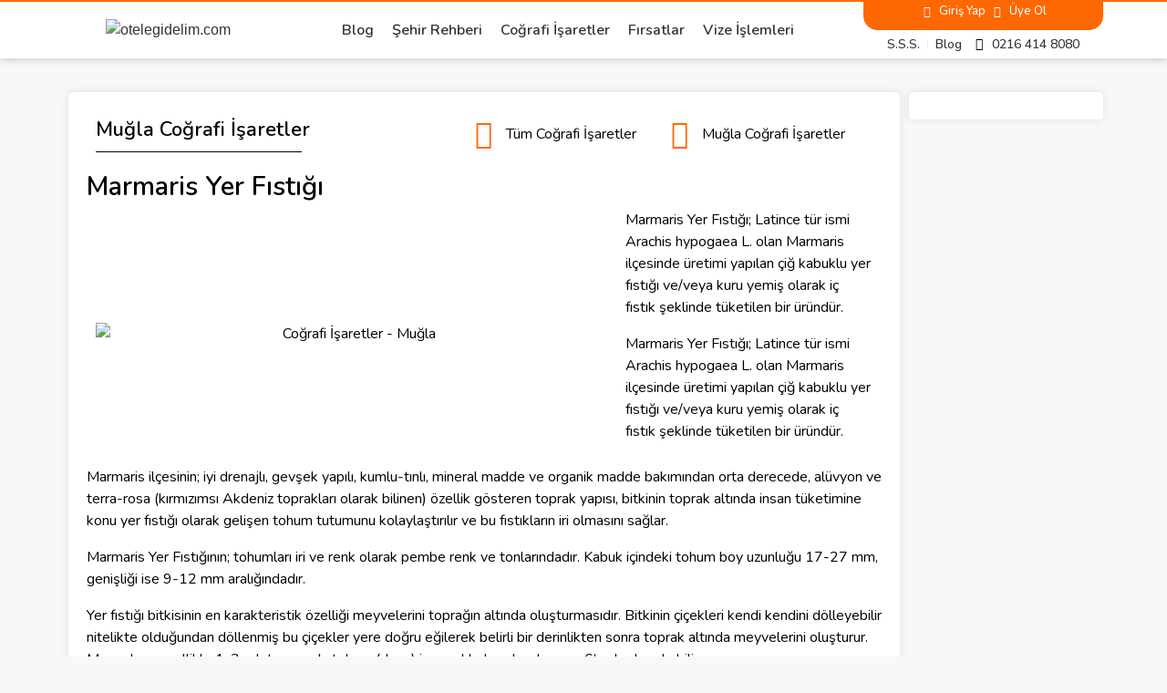

--- FILE ---
content_type: text/html; charset=UTF-8
request_url: https://blog.otelegidelim.com/cografi-isaretler/mugla/marmaris-yer-fistigi/
body_size: 45655
content:
<!doctype html>
<html lang="tr" prefix="og: https://ogp.me/ns#">
<head>
	<meta charset="UTF-8">
	<meta name="viewport" content="width=device-width, initial-scale=1">
	<link rel="profile" href="https://gmpg.org/xfn/11">
	
<!-- Rank Math&#039;a Göre Arama Motoru Optimizasyonu - https://rankmath.com/ -->
<title>Marmaris Yer Fıstığı - Otelegidelim.com</title>
<meta name="description" content="Marmaris Yer Fıstığı, lezzetli ve çıtır dokusuyla mükemmel bir atıştırmalık sunar. Doğal ve taze lezzetiyle Marmaris’in özel bir ürünü."/>
<meta name="robots" content="follow, index, max-snippet:-1, max-video-preview:-1, max-image-preview:large"/>
<link rel="canonical" href="https://blog.otelegidelim.com/cografi-isaretler/mugla/marmaris-yer-fistigi/" />
<meta property="og:locale" content="tr_TR" />
<meta property="og:type" content="article" />
<meta property="og:title" content="Marmaris Yer Fıstığı - Otelegidelim.com" />
<meta property="og:description" content="Marmaris Yer Fıstığı, lezzetli ve çıtır dokusuyla mükemmel bir atıştırmalık sunar. Doğal ve taze lezzetiyle Marmaris’in özel bir ürünü." />
<meta property="og:url" content="https://blog.otelegidelim.com/cografi-isaretler/mugla/marmaris-yer-fistigi/" />
<meta property="og:site_name" content="Otelegidelim" />
<meta property="article:section" content="Muğla" />
<meta property="og:updated_time" content="2024-07-24T14:07:45+03:00" />
<meta property="og:image" content="https://blog.otelegidelim.com/wp-content/uploads/2024/02/marmaris-yer-fistigi-jpg.webp" />
<meta property="og:image:secure_url" content="https://blog.otelegidelim.com/wp-content/uploads/2024/02/marmaris-yer-fistigi-jpg.webp" />
<meta property="og:image:width" content="1060" />
<meta property="og:image:height" content="700" />
<meta property="og:image:alt" content="Coğrafi İşaretler - Muğla" />
<meta property="og:image:type" content="image/jpeg" />
<meta property="article:published_time" content="2024-02-27T16:16:25+03:00" />
<meta property="article:modified_time" content="2024-07-24T14:07:45+03:00" />
<meta name="twitter:card" content="summary_large_image" />
<meta name="twitter:title" content="Marmaris Yer Fıstığı - Otelegidelim.com" />
<meta name="twitter:description" content="Marmaris Yer Fıstığı, lezzetli ve çıtır dokusuyla mükemmel bir atıştırmalık sunar. Doğal ve taze lezzetiyle Marmaris’in özel bir ürünü." />
<meta name="twitter:image" content="https://blog.otelegidelim.com/wp-content/uploads/2024/02/marmaris-yer-fistigi-jpg.webp" />
<meta name="twitter:label1" content="Yazan" />
<meta name="twitter:data1" content="Alptug" />
<meta name="twitter:label2" content="Okuma süresi" />
<meta name="twitter:data2" content="1 dakika" />
<script type="application/ld+json" class="rank-math-schema">{"@context":"https://schema.org","@graph":[{"@type":["Organization","Person"],"@id":"https://blog.otelegidelim.com/#person","name":"Ramazan Akdil","url":"https://blog.otelegidelim.com","logo":{"@type":"ImageObject","@id":"https://blog.otelegidelim.com/#logo","url":"https://blog.otelegidelim.com/wp-content/uploads/2023/07/otelegidelim-logo-560x560-1.png","contentUrl":"https://blog.otelegidelim.com/wp-content/uploads/2023/07/otelegidelim-logo-560x560-1.png","caption":"Otelegidelim","inLanguage":"tr","width":"560","height":"560"},"image":{"@id":"https://blog.otelegidelim.com/#logo"}},{"@type":"WebSite","@id":"https://blog.otelegidelim.com/#website","url":"https://blog.otelegidelim.com","name":"Otelegidelim","publisher":{"@id":"https://blog.otelegidelim.com/#person"},"inLanguage":"tr"},{"@type":"ImageObject","@id":"https://blog.otelegidelim.com/wp-content/uploads/2024/02/marmaris-yer-fistigi-jpg.webp","url":"https://blog.otelegidelim.com/wp-content/uploads/2024/02/marmaris-yer-fistigi-jpg.webp","width":"1060","height":"700","caption":"Co\u011frafi \u0130\u015faretler - Mu\u011fla","inLanguage":"tr"},{"@type":"WebPage","@id":"https://blog.otelegidelim.com/cografi-isaretler/mugla/marmaris-yer-fistigi/#webpage","url":"https://blog.otelegidelim.com/cografi-isaretler/mugla/marmaris-yer-fistigi/","name":"Marmaris Yer F\u0131st\u0131\u011f\u0131 - Otelegidelim.com","datePublished":"2024-02-27T16:16:25+03:00","dateModified":"2024-07-24T14:07:45+03:00","isPartOf":{"@id":"https://blog.otelegidelim.com/#website"},"primaryImageOfPage":{"@id":"https://blog.otelegidelim.com/wp-content/uploads/2024/02/marmaris-yer-fistigi-jpg.webp"},"inLanguage":"tr"},{"@type":"Person","@id":"https://blog.otelegidelim.com/cografi-isaretler/mugla/marmaris-yer-fistigi/#author","name":"Alptug","image":{"@type":"ImageObject","@id":"https://secure.gravatar.com/avatar/ac424fe8725e68c2162c3c05530f6802?s=96&amp;d=mm&amp;r=g","url":"https://secure.gravatar.com/avatar/ac424fe8725e68c2162c3c05530f6802?s=96&amp;d=mm&amp;r=g","caption":"Alptug","inLanguage":"tr"},"sameAs":["https://blog.otelegidelim.com"]},{"@type":"BlogPosting","headline":"Marmaris Yer F\u0131st\u0131\u011f\u0131 - Otelegidelim.com","keywords":"Marmaris Yer F\u0131st\u0131\u011f\u0131","datePublished":"2024-02-27T16:16:25+03:00","dateModified":"2024-07-24T14:07:45+03:00","author":{"@id":"https://blog.otelegidelim.com/cografi-isaretler/mugla/marmaris-yer-fistigi/#author","name":"Alptug"},"publisher":{"@id":"https://blog.otelegidelim.com/#person"},"description":"Marmaris Yer F\u0131st\u0131\u011f\u0131, lezzetli ve \u00e7\u0131t\u0131r dokusuyla m\u00fckemmel bir at\u0131\u015ft\u0131rmal\u0131k sunar. Do\u011fal ve taze lezzetiyle Marmaris\u2019in \u00f6zel bir \u00fcr\u00fcn\u00fc.","name":"Marmaris Yer F\u0131st\u0131\u011f\u0131 - Otelegidelim.com","@id":"https://blog.otelegidelim.com/cografi-isaretler/mugla/marmaris-yer-fistigi/#richSnippet","isPartOf":{"@id":"https://blog.otelegidelim.com/cografi-isaretler/mugla/marmaris-yer-fistigi/#webpage"},"image":{"@id":"https://blog.otelegidelim.com/wp-content/uploads/2024/02/marmaris-yer-fistigi-jpg.webp"},"inLanguage":"tr","mainEntityOfPage":{"@id":"https://blog.otelegidelim.com/cografi-isaretler/mugla/marmaris-yer-fistigi/#webpage"}}]}</script>
<!-- /Rank Math WordPress SEO eklentisi -->

<link rel='dns-prefetch' href='//www.googletagmanager.com' />
<link rel="alternate" type="application/rss+xml" title="Otelegidelim.com &raquo; akışı" href="https://blog.otelegidelim.com/feed/" />
<link rel="alternate" type="application/rss+xml" title="Otelegidelim.com &raquo; yorum akışı" href="https://blog.otelegidelim.com/comments/feed/" />
<script>
window._wpemojiSettings = {"baseUrl":"https:\/\/s.w.org\/images\/core\/emoji\/15.0.3\/72x72\/","ext":".png","svgUrl":"https:\/\/s.w.org\/images\/core\/emoji\/15.0.3\/svg\/","svgExt":".svg","source":{"concatemoji":"https:\/\/blog.otelegidelim.com\/wp-includes\/js\/wp-emoji-release.min.js?ver=6.6.1"}};
/*! This file is auto-generated */
!function(i,n){var o,s,e;function c(e){try{var t={supportTests:e,timestamp:(new Date).valueOf()};sessionStorage.setItem(o,JSON.stringify(t))}catch(e){}}function p(e,t,n){e.clearRect(0,0,e.canvas.width,e.canvas.height),e.fillText(t,0,0);var t=new Uint32Array(e.getImageData(0,0,e.canvas.width,e.canvas.height).data),r=(e.clearRect(0,0,e.canvas.width,e.canvas.height),e.fillText(n,0,0),new Uint32Array(e.getImageData(0,0,e.canvas.width,e.canvas.height).data));return t.every(function(e,t){return e===r[t]})}function u(e,t,n){switch(t){case"flag":return n(e,"\ud83c\udff3\ufe0f\u200d\u26a7\ufe0f","\ud83c\udff3\ufe0f\u200b\u26a7\ufe0f")?!1:!n(e,"\ud83c\uddfa\ud83c\uddf3","\ud83c\uddfa\u200b\ud83c\uddf3")&&!n(e,"\ud83c\udff4\udb40\udc67\udb40\udc62\udb40\udc65\udb40\udc6e\udb40\udc67\udb40\udc7f","\ud83c\udff4\u200b\udb40\udc67\u200b\udb40\udc62\u200b\udb40\udc65\u200b\udb40\udc6e\u200b\udb40\udc67\u200b\udb40\udc7f");case"emoji":return!n(e,"\ud83d\udc26\u200d\u2b1b","\ud83d\udc26\u200b\u2b1b")}return!1}function f(e,t,n){var r="undefined"!=typeof WorkerGlobalScope&&self instanceof WorkerGlobalScope?new OffscreenCanvas(300,150):i.createElement("canvas"),a=r.getContext("2d",{willReadFrequently:!0}),o=(a.textBaseline="top",a.font="600 32px Arial",{});return e.forEach(function(e){o[e]=t(a,e,n)}),o}function t(e){var t=i.createElement("script");t.src=e,t.defer=!0,i.head.appendChild(t)}"undefined"!=typeof Promise&&(o="wpEmojiSettingsSupports",s=["flag","emoji"],n.supports={everything:!0,everythingExceptFlag:!0},e=new Promise(function(e){i.addEventListener("DOMContentLoaded",e,{once:!0})}),new Promise(function(t){var n=function(){try{var e=JSON.parse(sessionStorage.getItem(o));if("object"==typeof e&&"number"==typeof e.timestamp&&(new Date).valueOf()<e.timestamp+604800&&"object"==typeof e.supportTests)return e.supportTests}catch(e){}return null}();if(!n){if("undefined"!=typeof Worker&&"undefined"!=typeof OffscreenCanvas&&"undefined"!=typeof URL&&URL.createObjectURL&&"undefined"!=typeof Blob)try{var e="postMessage("+f.toString()+"("+[JSON.stringify(s),u.toString(),p.toString()].join(",")+"));",r=new Blob([e],{type:"text/javascript"}),a=new Worker(URL.createObjectURL(r),{name:"wpTestEmojiSupports"});return void(a.onmessage=function(e){c(n=e.data),a.terminate(),t(n)})}catch(e){}c(n=f(s,u,p))}t(n)}).then(function(e){for(var t in e)n.supports[t]=e[t],n.supports.everything=n.supports.everything&&n.supports[t],"flag"!==t&&(n.supports.everythingExceptFlag=n.supports.everythingExceptFlag&&n.supports[t]);n.supports.everythingExceptFlag=n.supports.everythingExceptFlag&&!n.supports.flag,n.DOMReady=!1,n.readyCallback=function(){n.DOMReady=!0}}).then(function(){return e}).then(function(){var e;n.supports.everything||(n.readyCallback(),(e=n.source||{}).concatemoji?t(e.concatemoji):e.wpemoji&&e.twemoji&&(t(e.twemoji),t(e.wpemoji)))}))}((window,document),window._wpemojiSettings);
</script>
<style id='wp-emoji-styles-inline-css'>

	img.wp-smiley, img.emoji {
		display: inline !important;
		border: none !important;
		box-shadow: none !important;
		height: 1em !important;
		width: 1em !important;
		margin: 0 0.07em !important;
		vertical-align: -0.1em !important;
		background: none !important;
		padding: 0 !important;
	}
</style>
<style id='rank-math-toc-block-style-inline-css'>
.wp-block-rank-math-toc-block nav ol{counter-reset:item}.wp-block-rank-math-toc-block nav ol li{display:block}.wp-block-rank-math-toc-block nav ol li:before{content:counters(item, ".") ". ";counter-increment:item}

</style>
<style id='classic-theme-styles-inline-css'>
/*! This file is auto-generated */
.wp-block-button__link{color:#fff;background-color:#32373c;border-radius:9999px;box-shadow:none;text-decoration:none;padding:calc(.667em + 2px) calc(1.333em + 2px);font-size:1.125em}.wp-block-file__button{background:#32373c;color:#fff;text-decoration:none}
</style>
<style id='global-styles-inline-css'>
:root{--wp--preset--aspect-ratio--square: 1;--wp--preset--aspect-ratio--4-3: 4/3;--wp--preset--aspect-ratio--3-4: 3/4;--wp--preset--aspect-ratio--3-2: 3/2;--wp--preset--aspect-ratio--2-3: 2/3;--wp--preset--aspect-ratio--16-9: 16/9;--wp--preset--aspect-ratio--9-16: 9/16;--wp--preset--color--black: #000000;--wp--preset--color--cyan-bluish-gray: #abb8c3;--wp--preset--color--white: #ffffff;--wp--preset--color--pale-pink: #f78da7;--wp--preset--color--vivid-red: #cf2e2e;--wp--preset--color--luminous-vivid-orange: #ff6900;--wp--preset--color--luminous-vivid-amber: #fcb900;--wp--preset--color--light-green-cyan: #7bdcb5;--wp--preset--color--vivid-green-cyan: #00d084;--wp--preset--color--pale-cyan-blue: #8ed1fc;--wp--preset--color--vivid-cyan-blue: #0693e3;--wp--preset--color--vivid-purple: #9b51e0;--wp--preset--gradient--vivid-cyan-blue-to-vivid-purple: linear-gradient(135deg,rgba(6,147,227,1) 0%,rgb(155,81,224) 100%);--wp--preset--gradient--light-green-cyan-to-vivid-green-cyan: linear-gradient(135deg,rgb(122,220,180) 0%,rgb(0,208,130) 100%);--wp--preset--gradient--luminous-vivid-amber-to-luminous-vivid-orange: linear-gradient(135deg,rgba(252,185,0,1) 0%,rgba(255,105,0,1) 100%);--wp--preset--gradient--luminous-vivid-orange-to-vivid-red: linear-gradient(135deg,rgba(255,105,0,1) 0%,rgb(207,46,46) 100%);--wp--preset--gradient--very-light-gray-to-cyan-bluish-gray: linear-gradient(135deg,rgb(238,238,238) 0%,rgb(169,184,195) 100%);--wp--preset--gradient--cool-to-warm-spectrum: linear-gradient(135deg,rgb(74,234,220) 0%,rgb(151,120,209) 20%,rgb(207,42,186) 40%,rgb(238,44,130) 60%,rgb(251,105,98) 80%,rgb(254,248,76) 100%);--wp--preset--gradient--blush-light-purple: linear-gradient(135deg,rgb(255,206,236) 0%,rgb(152,150,240) 100%);--wp--preset--gradient--blush-bordeaux: linear-gradient(135deg,rgb(254,205,165) 0%,rgb(254,45,45) 50%,rgb(107,0,62) 100%);--wp--preset--gradient--luminous-dusk: linear-gradient(135deg,rgb(255,203,112) 0%,rgb(199,81,192) 50%,rgb(65,88,208) 100%);--wp--preset--gradient--pale-ocean: linear-gradient(135deg,rgb(255,245,203) 0%,rgb(182,227,212) 50%,rgb(51,167,181) 100%);--wp--preset--gradient--electric-grass: linear-gradient(135deg,rgb(202,248,128) 0%,rgb(113,206,126) 100%);--wp--preset--gradient--midnight: linear-gradient(135deg,rgb(2,3,129) 0%,rgb(40,116,252) 100%);--wp--preset--font-size--small: 13px;--wp--preset--font-size--medium: 20px;--wp--preset--font-size--large: 36px;--wp--preset--font-size--x-large: 42px;--wp--preset--spacing--20: 0.44rem;--wp--preset--spacing--30: 0.67rem;--wp--preset--spacing--40: 1rem;--wp--preset--spacing--50: 1.5rem;--wp--preset--spacing--60: 2.25rem;--wp--preset--spacing--70: 3.38rem;--wp--preset--spacing--80: 5.06rem;--wp--preset--shadow--natural: 6px 6px 9px rgba(0, 0, 0, 0.2);--wp--preset--shadow--deep: 12px 12px 50px rgba(0, 0, 0, 0.4);--wp--preset--shadow--sharp: 6px 6px 0px rgba(0, 0, 0, 0.2);--wp--preset--shadow--outlined: 6px 6px 0px -3px rgba(255, 255, 255, 1), 6px 6px rgba(0, 0, 0, 1);--wp--preset--shadow--crisp: 6px 6px 0px rgba(0, 0, 0, 1);}:where(.is-layout-flex){gap: 0.5em;}:where(.is-layout-grid){gap: 0.5em;}body .is-layout-flex{display: flex;}.is-layout-flex{flex-wrap: wrap;align-items: center;}.is-layout-flex > :is(*, div){margin: 0;}body .is-layout-grid{display: grid;}.is-layout-grid > :is(*, div){margin: 0;}:where(.wp-block-columns.is-layout-flex){gap: 2em;}:where(.wp-block-columns.is-layout-grid){gap: 2em;}:where(.wp-block-post-template.is-layout-flex){gap: 1.25em;}:where(.wp-block-post-template.is-layout-grid){gap: 1.25em;}.has-black-color{color: var(--wp--preset--color--black) !important;}.has-cyan-bluish-gray-color{color: var(--wp--preset--color--cyan-bluish-gray) !important;}.has-white-color{color: var(--wp--preset--color--white) !important;}.has-pale-pink-color{color: var(--wp--preset--color--pale-pink) !important;}.has-vivid-red-color{color: var(--wp--preset--color--vivid-red) !important;}.has-luminous-vivid-orange-color{color: var(--wp--preset--color--luminous-vivid-orange) !important;}.has-luminous-vivid-amber-color{color: var(--wp--preset--color--luminous-vivid-amber) !important;}.has-light-green-cyan-color{color: var(--wp--preset--color--light-green-cyan) !important;}.has-vivid-green-cyan-color{color: var(--wp--preset--color--vivid-green-cyan) !important;}.has-pale-cyan-blue-color{color: var(--wp--preset--color--pale-cyan-blue) !important;}.has-vivid-cyan-blue-color{color: var(--wp--preset--color--vivid-cyan-blue) !important;}.has-vivid-purple-color{color: var(--wp--preset--color--vivid-purple) !important;}.has-black-background-color{background-color: var(--wp--preset--color--black) !important;}.has-cyan-bluish-gray-background-color{background-color: var(--wp--preset--color--cyan-bluish-gray) !important;}.has-white-background-color{background-color: var(--wp--preset--color--white) !important;}.has-pale-pink-background-color{background-color: var(--wp--preset--color--pale-pink) !important;}.has-vivid-red-background-color{background-color: var(--wp--preset--color--vivid-red) !important;}.has-luminous-vivid-orange-background-color{background-color: var(--wp--preset--color--luminous-vivid-orange) !important;}.has-luminous-vivid-amber-background-color{background-color: var(--wp--preset--color--luminous-vivid-amber) !important;}.has-light-green-cyan-background-color{background-color: var(--wp--preset--color--light-green-cyan) !important;}.has-vivid-green-cyan-background-color{background-color: var(--wp--preset--color--vivid-green-cyan) !important;}.has-pale-cyan-blue-background-color{background-color: var(--wp--preset--color--pale-cyan-blue) !important;}.has-vivid-cyan-blue-background-color{background-color: var(--wp--preset--color--vivid-cyan-blue) !important;}.has-vivid-purple-background-color{background-color: var(--wp--preset--color--vivid-purple) !important;}.has-black-border-color{border-color: var(--wp--preset--color--black) !important;}.has-cyan-bluish-gray-border-color{border-color: var(--wp--preset--color--cyan-bluish-gray) !important;}.has-white-border-color{border-color: var(--wp--preset--color--white) !important;}.has-pale-pink-border-color{border-color: var(--wp--preset--color--pale-pink) !important;}.has-vivid-red-border-color{border-color: var(--wp--preset--color--vivid-red) !important;}.has-luminous-vivid-orange-border-color{border-color: var(--wp--preset--color--luminous-vivid-orange) !important;}.has-luminous-vivid-amber-border-color{border-color: var(--wp--preset--color--luminous-vivid-amber) !important;}.has-light-green-cyan-border-color{border-color: var(--wp--preset--color--light-green-cyan) !important;}.has-vivid-green-cyan-border-color{border-color: var(--wp--preset--color--vivid-green-cyan) !important;}.has-pale-cyan-blue-border-color{border-color: var(--wp--preset--color--pale-cyan-blue) !important;}.has-vivid-cyan-blue-border-color{border-color: var(--wp--preset--color--vivid-cyan-blue) !important;}.has-vivid-purple-border-color{border-color: var(--wp--preset--color--vivid-purple) !important;}.has-vivid-cyan-blue-to-vivid-purple-gradient-background{background: var(--wp--preset--gradient--vivid-cyan-blue-to-vivid-purple) !important;}.has-light-green-cyan-to-vivid-green-cyan-gradient-background{background: var(--wp--preset--gradient--light-green-cyan-to-vivid-green-cyan) !important;}.has-luminous-vivid-amber-to-luminous-vivid-orange-gradient-background{background: var(--wp--preset--gradient--luminous-vivid-amber-to-luminous-vivid-orange) !important;}.has-luminous-vivid-orange-to-vivid-red-gradient-background{background: var(--wp--preset--gradient--luminous-vivid-orange-to-vivid-red) !important;}.has-very-light-gray-to-cyan-bluish-gray-gradient-background{background: var(--wp--preset--gradient--very-light-gray-to-cyan-bluish-gray) !important;}.has-cool-to-warm-spectrum-gradient-background{background: var(--wp--preset--gradient--cool-to-warm-spectrum) !important;}.has-blush-light-purple-gradient-background{background: var(--wp--preset--gradient--blush-light-purple) !important;}.has-blush-bordeaux-gradient-background{background: var(--wp--preset--gradient--blush-bordeaux) !important;}.has-luminous-dusk-gradient-background{background: var(--wp--preset--gradient--luminous-dusk) !important;}.has-pale-ocean-gradient-background{background: var(--wp--preset--gradient--pale-ocean) !important;}.has-electric-grass-gradient-background{background: var(--wp--preset--gradient--electric-grass) !important;}.has-midnight-gradient-background{background: var(--wp--preset--gradient--midnight) !important;}.has-small-font-size{font-size: var(--wp--preset--font-size--small) !important;}.has-medium-font-size{font-size: var(--wp--preset--font-size--medium) !important;}.has-large-font-size{font-size: var(--wp--preset--font-size--large) !important;}.has-x-large-font-size{font-size: var(--wp--preset--font-size--x-large) !important;}
:where(.wp-block-post-template.is-layout-flex){gap: 1.25em;}:where(.wp-block-post-template.is-layout-grid){gap: 1.25em;}
:where(.wp-block-columns.is-layout-flex){gap: 2em;}:where(.wp-block-columns.is-layout-grid){gap: 2em;}
:root :where(.wp-block-pullquote){font-size: 1.5em;line-height: 1.6;}
</style>
<link rel='stylesheet' id='hello-elementor-css' href='https://blog.otelegidelim.com/wp-content/themes/hello-elementor/style.min.css?ver=3.1.1' media='all' />
<link rel='stylesheet' id='hello-elementor-theme-style-css' href='https://blog.otelegidelim.com/wp-content/themes/hello-elementor/theme.min.css?ver=3.1.1' media='all' />
<link rel='stylesheet' id='hello-elementor-header-footer-css' href='https://blog.otelegidelim.com/wp-content/themes/hello-elementor/header-footer.min.css?ver=3.1.1' media='all' />
<link rel='stylesheet' id='elementor-frontend-css' href='https://blog.otelegidelim.com/wp-content/plugins/elementor/assets/css/frontend.min.css?ver=3.23.4' media='all' />
<link rel='stylesheet' id='elementor-post-19-css' href='https://blog.otelegidelim.com/wp-content/uploads/elementor/css/post-19.css?ver=1725956737' media='all' />
<link rel='stylesheet' id='elementor-icons-css' href='https://blog.otelegidelim.com/wp-content/plugins/elementor/assets/lib/eicons/css/elementor-icons.min.css?ver=5.30.0' media='all' />
<link rel='stylesheet' id='swiper-css' href='https://blog.otelegidelim.com/wp-content/plugins/elementor/assets/lib/swiper/css/swiper.min.css?ver=5.3.6' media='all' />
<link rel='stylesheet' id='elementor-pro-css' href='https://blog.otelegidelim.com/wp-content/plugins/elementor-pro/assets/css/frontend.min.css?ver=3.23.3' media='all' />
<link rel='stylesheet' id='font-awesome-5-all-css' href='https://blog.otelegidelim.com/wp-content/plugins/elementor/assets/lib/font-awesome/css/all.min.css?ver=3.23.4' media='all' />
<link rel='stylesheet' id='font-awesome-4-shim-css' href='https://blog.otelegidelim.com/wp-content/plugins/elementor/assets/lib/font-awesome/css/v4-shims.min.css?ver=3.23.4' media='all' />
<link rel='stylesheet' id='elementor-global-css' href='https://blog.otelegidelim.com/wp-content/uploads/elementor/css/global.css?ver=1725956738' media='all' />
<link rel='stylesheet' id='elementor-post-14756-css' href='https://blog.otelegidelim.com/wp-content/uploads/elementor/css/post-14756.css?ver=1725974368' media='all' />
<link rel='stylesheet' id='elementor-post-16048-css' href='https://blog.otelegidelim.com/wp-content/uploads/elementor/css/post-16048.css?ver=1743771447' media='all' />
<link rel='stylesheet' id='elementor-post-16140-css' href='https://blog.otelegidelim.com/wp-content/uploads/elementor/css/post-16140.css?ver=1748517367' media='all' />
<link rel='stylesheet' id='elementor-post-16038-css' href='https://blog.otelegidelim.com/wp-content/uploads/elementor/css/post-16038.css?ver=1725956899' media='all' />
<link rel='stylesheet' id='skb-cife-brands_icon-css' href='https://blog.otelegidelim.com/wp-content/plugins/skyboot-custom-icons-for-elementor/assets/css/icomoon_brands.css?ver=1.0.8' media='all' />
<link rel='stylesheet' id='skb-cife-devicons_icon-css' href='https://blog.otelegidelim.com/wp-content/plugins/skyboot-custom-icons-for-elementor/assets/css/devicons.min.css?ver=1.0.8' media='all' />
<link rel='stylesheet' id='skb-cife-elegant_icon-css' href='https://blog.otelegidelim.com/wp-content/plugins/skyboot-custom-icons-for-elementor/assets/css/elegant.css?ver=1.0.8' media='all' />
<link rel='stylesheet' id='skb-cife-elusive_icon-css' href='https://blog.otelegidelim.com/wp-content/plugins/skyboot-custom-icons-for-elementor/assets/css/elusive-icons.min.css?ver=1.0.8' media='all' />
<link rel='stylesheet' id='skb-cife-icofont_icon-css' href='https://blog.otelegidelim.com/wp-content/plugins/skyboot-custom-icons-for-elementor/assets/css/icofont.min.css?ver=1.0.8' media='all' />
<link rel='stylesheet' id='skb-cife-icomoon_icon-css' href='https://blog.otelegidelim.com/wp-content/plugins/skyboot-custom-icons-for-elementor/assets/css/icomoon.css?ver=1.0.8' media='all' />
<link rel='stylesheet' id='skb-cife-iconic_icon-css' href='https://blog.otelegidelim.com/wp-content/plugins/skyboot-custom-icons-for-elementor/assets/css/iconic.css?ver=1.0.8' media='all' />
<link rel='stylesheet' id='skb-cife-ion_icon-css' href='https://blog.otelegidelim.com/wp-content/plugins/skyboot-custom-icons-for-elementor/assets/css/ionicons.min.css?ver=1.0.8' media='all' />
<link rel='stylesheet' id='skb-cife-linearicons_icon-css' href='https://blog.otelegidelim.com/wp-content/plugins/skyboot-custom-icons-for-elementor/assets/css/linearicons.css?ver=1.0.8' media='all' />
<link rel='stylesheet' id='skb-cife-lineawesome_icon-css' href='https://blog.otelegidelim.com/wp-content/plugins/skyboot-custom-icons-for-elementor/assets/css/line-awesome.min.css?ver=1.0.8' media='all' />
<link rel='stylesheet' id='skb-cife-line_icon-css' href='https://blog.otelegidelim.com/wp-content/plugins/skyboot-custom-icons-for-elementor/assets/css/lineicons.css?ver=1.0.8' media='all' />
<link rel='stylesheet' id='skb-cife-materialdesign_icon-css' href='https://blog.otelegidelim.com/wp-content/plugins/skyboot-custom-icons-for-elementor/assets/css/materialdesignicons.min.css?ver=1.0.8' media='all' />
<link rel='stylesheet' id='skb-cife-open_iconic-css' href='https://blog.otelegidelim.com/wp-content/plugins/skyboot-custom-icons-for-elementor/assets/css/open-iconic.css?ver=1.0.8' media='all' />
<link rel='stylesheet' id='skb-cife-simpleline_icon-css' href='https://blog.otelegidelim.com/wp-content/plugins/skyboot-custom-icons-for-elementor/assets/css/simple-line-icons.css?ver=1.0.8' media='all' />
<link rel='stylesheet' id='skb-cife-themify_icon-css' href='https://blog.otelegidelim.com/wp-content/plugins/skyboot-custom-icons-for-elementor/assets/css/themify.css?ver=1.0.8' media='all' />
<link rel='stylesheet' id='eael-general-css' href='https://blog.otelegidelim.com/wp-content/plugins/essential-addons-for-elementor-lite/assets/front-end/css/view/general.min.css?ver=6.0.4' media='all' />
<link rel='stylesheet' id='google-fonts-1-css' href='https://fonts.googleapis.com/css?family=Nunito%3A100%2C100italic%2C200%2C200italic%2C300%2C300italic%2C400%2C400italic%2C500%2C500italic%2C600%2C600italic%2C700%2C700italic%2C800%2C800italic%2C900%2C900italic&#038;display=swap&#038;subset=latin-ext&#038;ver=6.6.1' media='all' />
<link rel='stylesheet' id='elementor-icons-shared-0-css' href='https://blog.otelegidelim.com/wp-content/plugins/elementor/assets/lib/font-awesome/css/fontawesome.min.css?ver=5.15.3' media='all' />
<link rel='stylesheet' id='elementor-icons-fa-solid-css' href='https://blog.otelegidelim.com/wp-content/plugins/elementor/assets/lib/font-awesome/css/solid.min.css?ver=5.15.3' media='all' />
<link rel='stylesheet' id='elementor-icons-skb_cife-elegant-icon-css' href='https://blog.otelegidelim.com/wp-content/plugins/skyboot-custom-icons-for-elementor/assets/css/elegant.css?ver=1.0.8' media='all' />
<link rel='stylesheet' id='elementor-icons-skb_cife-simple_line-icon-css' href='https://blog.otelegidelim.com/wp-content/plugins/skyboot-custom-icons-for-elementor/assets/css/simple-line-icons.css?ver=1.0.8' media='all' />
<link rel='stylesheet' id='elementor-icons-skb_cife-materialdesign-icon-css' href='https://blog.otelegidelim.com/wp-content/plugins/skyboot-custom-icons-for-elementor/assets/css/materialdesignicons.min.css?ver=1.0.8' media='all' />
<link rel="preconnect" href="https://fonts.gstatic.com/" crossorigin><script src="https://blog.otelegidelim.com/wp-content/plugins/elementor/assets/lib/font-awesome/js/v4-shims.min.js?ver=3.23.4" id="font-awesome-4-shim-js"></script>

<!-- Site Kit tarafından eklenen Google etiketi (gtag.js) snippet&#039;i -->

<!-- Google Analytics snippet added by Site Kit -->
<script src="https://www.googletagmanager.com/gtag/js?id=GT-PBNRW5W" id="google_gtagjs-js" async></script>
<script id="google_gtagjs-js-after">
window.dataLayer = window.dataLayer || [];function gtag(){dataLayer.push(arguments);}
gtag("set","linker",{"domains":["blog.otelegidelim.com"]});
gtag("js", new Date());
gtag("set", "developer_id.dZTNiMT", true);
gtag("config", "GT-PBNRW5W");
</script>

<!-- Site Kit tarafından eklenen Google etiketi (gtag.js) snippet&#039;ini sonlandırın -->
<script src="https://blog.otelegidelim.com/wp-includes/js/jquery/jquery.min.js?ver=3.7.1" id="jquery-core-js"></script>
<script src="https://blog.otelegidelim.com/wp-includes/js/jquery/jquery-migrate.min.js?ver=3.4.1" id="jquery-migrate-js"></script>
<link rel="https://api.w.org/" href="https://blog.otelegidelim.com/wp-json/" /><link rel="alternate" title="JSON" type="application/json" href="https://blog.otelegidelim.com/wp-json/wp/v2/posts/14756" /><link rel="EditURI" type="application/rsd+xml" title="RSD" href="https://blog.otelegidelim.com/xmlrpc.php?rsd" />
<meta name="generator" content="WordPress 6.6.1" />
<link rel='shortlink' href='https://blog.otelegidelim.com/?p=14756' />
<link rel="alternate" title="oEmbed (JSON)" type="application/json+oembed" href="https://blog.otelegidelim.com/wp-json/oembed/1.0/embed?url=https%3A%2F%2Fblog.otelegidelim.com%2Fcografi-isaretler%2Fmugla%2Fmarmaris-yer-fistigi%2F" />
<link rel="alternate" title="oEmbed (XML)" type="text/xml+oembed" href="https://blog.otelegidelim.com/wp-json/oembed/1.0/embed?url=https%3A%2F%2Fblog.otelegidelim.com%2Fcografi-isaretler%2Fmugla%2Fmarmaris-yer-fistigi%2F&#038;format=xml" />
<meta name="generator" content="Site Kit by Google 1.135.0" /><meta name="description" content="Marmaris Yer Fıstığı, Arachis hypogaea L. türünden, Marmaris ilçesinde yetiştirilen çiğ kabuklu veya iç fıstık olarak tüketilen bir üründür.">
<meta name="generator" content="Elementor 3.23.4; settings: css_print_method-external, google_font-enabled, font_display-swap">

<!-- Google Tag Manager snippet added by Site Kit -->
<script>
			( function( w, d, s, l, i ) {
				w[l] = w[l] || [];
				w[l].push( {'gtm.start': new Date().getTime(), event: 'gtm.js'} );
				var f = d.getElementsByTagName( s )[0],
					j = d.createElement( s ), dl = l != 'dataLayer' ? '&l=' + l : '';
				j.async = true;
				j.src = 'https://www.googletagmanager.com/gtm.js?id=' + i + dl;
				f.parentNode.insertBefore( j, f );
			} )( window, document, 'script', 'dataLayer', 'GTM-M2FD7BKC' );
			
</script>

<!-- End Google Tag Manager snippet added by Site Kit -->
<link rel="icon" href="https://blog.otelegidelim.com/wp-content/uploads/2023/03/cropped-favicon.png" sizes="32x32" />
<link rel="icon" href="https://blog.otelegidelim.com/wp-content/uploads/2023/03/cropped-favicon.png" sizes="192x192" />
<link rel="apple-touch-icon" href="https://blog.otelegidelim.com/wp-content/uploads/2023/03/cropped-favicon.png" />
<meta name="msapplication-TileImage" content="https://blog.otelegidelim.com/wp-content/uploads/2023/03/cropped-favicon.png" />
</head>
<body class="post-template-default single single-post postid-14756 single-format-standard wp-custom-logo elementor-default elementor-kit-19 elementor-page elementor-page-14756 elementor-page-16038">

		<!-- Google Tag Manager (noscript) snippet added by Site Kit -->
		<noscript>
			<iframe src="https://www.googletagmanager.com/ns.html?id=GTM-M2FD7BKC" height="0" width="0" style="display:none;visibility:hidden"></iframe>
		</noscript>
		<!-- End Google Tag Manager (noscript) snippet added by Site Kit -->
		
<a class="skip-link screen-reader-text" href="#content">İçeriğe atla</a>

		<div data-elementor-type="header" data-elementor-id="16048" class="elementor elementor-16048 elementor-location-header" data-elementor-post-type="elementor_library">
					<header data-particle_enable="false" data-particle-mobile-disabled="false" class="elementor-section elementor-top-section elementor-element elementor-element-6c9f5f0d elementor-hidden-mobile elementor-section-boxed elementor-section-height-default elementor-section-height-default" data-id="6c9f5f0d" data-element_type="section" data-settings="{&quot;background_background&quot;:&quot;classic&quot;,&quot;sticky&quot;:&quot;top&quot;,&quot;sticky_on&quot;:[&quot;desktop&quot;,&quot;tablet&quot;,&quot;mobile&quot;],&quot;sticky_offset&quot;:0,&quot;sticky_effects_offset&quot;:0}">
						<div class="elementor-container elementor-column-gap-no">
					<header class="elementor-column elementor-col-25 elementor-top-column elementor-element elementor-element-2773367" data-id="2773367" data-element_type="column">
			<div class="elementor-widget-wrap elementor-element-populated">
						<div class="elementor-element elementor-element-a601515 elementor-widget elementor-widget-theme-site-logo elementor-widget-image" data-id="a601515" data-element_type="widget" data-widget_type="theme-site-logo.default">
				<div class="elementor-widget-container">
									<a href="https://otelegidelim.com">
			<img width="2400" height="500" src="https://blog.otelegidelim.com/wp-content/uploads/2023/03/logo.svg" class="attachment-full size-full wp-image-16" alt="otelegidelim.com" />				</a>
									</div>
				</div>
					</div>
		</header>
				<header class="elementor-column elementor-col-50 elementor-top-column elementor-element elementor-element-1776a625" data-id="1776a625" data-element_type="column">
			<div class="elementor-widget-wrap elementor-element-populated">
						<div class="elementor-element elementor-element-6cfd720a elementor-nav-menu__align-center elementor-nav-menu--dropdown-tablet elementor-nav-menu__text-align-aside elementor-nav-menu--toggle elementor-nav-menu--burger elementor-widget elementor-widget-nav-menu" data-id="6cfd720a" data-element_type="widget" data-settings="{&quot;layout&quot;:&quot;horizontal&quot;,&quot;submenu_icon&quot;:{&quot;value&quot;:&quot;&lt;i class=\&quot;fas fa-caret-down\&quot;&gt;&lt;\/i&gt;&quot;,&quot;library&quot;:&quot;fa-solid&quot;},&quot;toggle&quot;:&quot;burger&quot;}" data-widget_type="nav-menu.default">
				<div class="elementor-widget-container">
						<nav aria-label="Menu" class="elementor-nav-menu--main elementor-nav-menu__container elementor-nav-menu--layout-horizontal e--pointer-underline e--animation-fade">
				<ul id="menu-1-6cfd720a" class="elementor-nav-menu"><li class="menu-item menu-item-type-post_type menu-item-object-page menu-item-home menu-item-16068"><a href="https://blog.otelegidelim.com/" class="elementor-item">Blog</a></li>
<li class="menu-item menu-item-type-post_type menu-item-object-page menu-item-14166"><a href="https://blog.otelegidelim.com/sehir-rehberi/" class="elementor-item">Şehir Rehberi</a></li>
<li class="menu-item menu-item-type-post_type menu-item-object-page menu-item-14167"><a href="https://blog.otelegidelim.com/cografi-isaretler/" class="elementor-item">Coğrafi İşaretler</a></li>
<li class="menu-item menu-item-type-custom menu-item-object-custom menu-item-19517"><a href="https://kurumsal.otelegidelim.com/firsatlar/" class="elementor-item">Fırsatlar</a></li>
<li class="menu-item menu-item-type-custom menu-item-object-custom menu-item-21012"><a href="https://vize.otelegidelim.com/" class="elementor-item">Vize İşlemleri</a></li>
</ul>			</nav>
					<div class="elementor-menu-toggle" role="button" tabindex="0" aria-label="Menu Toggle" aria-expanded="false">
			<i aria-hidden="true" role="presentation" class="elementor-menu-toggle__icon--open eicon-menu-bar"></i><i aria-hidden="true" role="presentation" class="elementor-menu-toggle__icon--close eicon-close"></i>			<span class="elementor-screen-only">Menu</span>
		</div>
					<nav class="elementor-nav-menu--dropdown elementor-nav-menu__container" aria-hidden="true">
				<ul id="menu-2-6cfd720a" class="elementor-nav-menu"><li class="menu-item menu-item-type-post_type menu-item-object-page menu-item-home menu-item-16068"><a href="https://blog.otelegidelim.com/" class="elementor-item" tabindex="-1">Blog</a></li>
<li class="menu-item menu-item-type-post_type menu-item-object-page menu-item-14166"><a href="https://blog.otelegidelim.com/sehir-rehberi/" class="elementor-item" tabindex="-1">Şehir Rehberi</a></li>
<li class="menu-item menu-item-type-post_type menu-item-object-page menu-item-14167"><a href="https://blog.otelegidelim.com/cografi-isaretler/" class="elementor-item" tabindex="-1">Coğrafi İşaretler</a></li>
<li class="menu-item menu-item-type-custom menu-item-object-custom menu-item-19517"><a href="https://kurumsal.otelegidelim.com/firsatlar/" class="elementor-item" tabindex="-1">Fırsatlar</a></li>
<li class="menu-item menu-item-type-custom menu-item-object-custom menu-item-21012"><a href="https://vize.otelegidelim.com/" class="elementor-item" tabindex="-1">Vize İşlemleri</a></li>
</ul>			</nav>
				</div>
				</div>
					</div>
		</header>
				<header class="elementor-column elementor-col-25 elementor-top-column elementor-element elementor-element-4941f9e1" data-id="4941f9e1" data-element_type="column">
			<div class="elementor-widget-wrap elementor-element-populated">
						<section data-particle_enable="false" data-particle-mobile-disabled="false" class="elementor-section elementor-inner-section elementor-element elementor-element-226e0d90 elementor-section-boxed elementor-section-height-default elementor-section-height-default" data-id="226e0d90" data-element_type="section" data-settings="{&quot;background_background&quot;:&quot;classic&quot;}">
						<div class="elementor-container elementor-column-gap-default">
					<div class="elementor-column elementor-col-100 elementor-inner-column elementor-element elementor-element-1353c22" data-id="1353c22" data-element_type="column">
			<div class="elementor-widget-wrap elementor-element-populated">
						<div class="elementor-element elementor-element-3442d6c4 elementor-icon-list--layout-inline elementor-align-center elementor-list-item-link-full_width elementor-widget elementor-widget-icon-list" data-id="3442d6c4" data-element_type="widget" data-widget_type="icon-list.default">
				<div class="elementor-widget-container">
					<ul class="elementor-icon-list-items elementor-inline-items">
							<li class="elementor-icon-list-item elementor-inline-item">
											<a href="https://www.otelegidelim.com/">

												<span class="elementor-icon-list-icon">
							<i aria-hidden="true" class="sim-icon icon-user-following"></i>						</span>
										<span class="elementor-icon-list-text">Giriş Yap</span>
											</a>
									</li>
								<li class="elementor-icon-list-item elementor-inline-item">
											<a href="https://www.otelegidelim.com/">

												<span class="elementor-icon-list-icon">
							<i aria-hidden="true" class="sim-icon icon-user-follow"></i>						</span>
										<span class="elementor-icon-list-text">Üye Ol</span>
											</a>
									</li>
						</ul>
				</div>
				</div>
					</div>
		</div>
					</div>
		</section>
				<section data-particle_enable="false" data-particle-mobile-disabled="false" class="elementor-section elementor-inner-section elementor-element elementor-element-32a041d9 elementor-section-boxed elementor-section-height-default elementor-section-height-default" data-id="32a041d9" data-element_type="section">
						<div class="elementor-container elementor-column-gap-default">
					<div class="elementor-column elementor-col-100 elementor-inner-column elementor-element elementor-element-780b3fa3" data-id="780b3fa3" data-element_type="column">
			<div class="elementor-widget-wrap elementor-element-populated">
						<div class="elementor-element elementor-element-1e1d4820 elementor-icon-list--layout-inline elementor-align-center elementor-widget__width-auto elementor-list-item-link-full_width elementor-widget elementor-widget-icon-list" data-id="1e1d4820" data-element_type="widget" data-widget_type="icon-list.default">
				<div class="elementor-widget-container">
					<ul class="elementor-icon-list-items elementor-inline-items">
							<li class="elementor-icon-list-item elementor-inline-item">
											<a href="https://kurumsal.otelegidelim.com/sss/">

											<span class="elementor-icon-list-text">S.S.S.</span>
											</a>
									</li>
								<li class="elementor-icon-list-item elementor-inline-item">
											<a href="https://blog.otelegidelim.com/">

											<span class="elementor-icon-list-text">Blog</span>
											</a>
									</li>
						</ul>
				</div>
				</div>
				<div class="elementor-element elementor-element-23bd5559 elementor-icon-list--layout-inline elementor-align-center elementor-widget__width-auto elementor-list-item-link-full_width elementor-widget elementor-widget-icon-list" data-id="23bd5559" data-element_type="widget" data-widget_type="icon-list.default">
				<div class="elementor-widget-container">
					<ul class="elementor-icon-list-items elementor-inline-items">
							<li class="elementor-icon-list-item elementor-inline-item">
											<a href="tel:02164148080" target="_blank">

												<span class="elementor-icon-list-icon">
							<i aria-hidden="true" class="sim-icon icon-earphones-alt"></i>						</span>
										<span class="elementor-icon-list-text">0216 414 8080</span>
											</a>
									</li>
						</ul>
				</div>
				</div>
					</div>
		</div>
					</div>
		</section>
					</div>
		</header>
					</div>
		</header>
				<section data-particle_enable="false" data-particle-mobile-disabled="false" class="elementor-section elementor-top-section elementor-element elementor-element-14efec0c elementor-hidden-desktop elementor-hidden-tablet elementor-section-boxed elementor-section-height-default elementor-section-height-default" data-id="14efec0c" data-element_type="section" data-settings="{&quot;background_background&quot;:&quot;classic&quot;}">
						<div class="elementor-container elementor-column-gap-default">
					<div class="elementor-column elementor-col-66 elementor-top-column elementor-element elementor-element-354c6041" data-id="354c6041" data-element_type="column">
			<div class="elementor-widget-wrap elementor-element-populated">
						<div class="elementor-element elementor-element-4a7adc8b elementor-widget elementor-widget-image" data-id="4a7adc8b" data-element_type="widget" data-widget_type="image.default">
				<div class="elementor-widget-container">
														<a href="https://otelegidelim.com">
							<img src="https://blog.otelegidelim.com/wp-content/uploads/elementor/thumbs/logo-qj2sp92ihiclyh351eh4oi3i1ybx91vk48h2qxnul6.png" title="otelegidelim.com" alt="otelegidelim.com" loading="lazy" />								</a>
													</div>
				</div>
					</div>
		</div>
				<div class="elementor-column elementor-col-33 elementor-top-column elementor-element elementor-element-20812369" data-id="20812369" data-element_type="column">
			<div class="elementor-widget-wrap elementor-element-populated">
						<div class="elementor-element elementor-element-6176962b elementor-view-default elementor-widget elementor-widget-icon" data-id="6176962b" data-element_type="widget" data-widget_type="icon.default">
				<div class="elementor-widget-container">
					<div class="elementor-icon-wrapper">
			<a class="elementor-icon" href="#elementor-action%3Aaction%3Dpopup%3Aopen%26settings%3DeyJpZCI6IjE2MDUyIiwidG9nZ2xlIjpmYWxzZX0%3D">
			<i aria-hidden="true" class=" icon_menu"></i>			</a>
		</div>
				</div>
				</div>
					</div>
		</div>
					</div>
		</section>
				</div>
				<div data-elementor-type="single-post" data-elementor-id="16038" class="elementor elementor-16038 elementor-location-single post-14756 post type-post status-publish format-standard has-post-thumbnail hentry category-mugla" data-elementor-post-type="elementor_library">
					<section data-particle_enable="false" data-particle-mobile-disabled="false" class="elementor-section elementor-top-section elementor-element elementor-element-c08f288 elementor-section-boxed elementor-section-height-default elementor-section-height-default" data-id="c08f288" data-element_type="section">
						<div class="elementor-container elementor-column-gap-default">
					<div class="elementor-column elementor-col-50 elementor-top-column elementor-element elementor-element-2951322" data-id="2951322" data-element_type="column" data-settings="{&quot;background_background&quot;:&quot;classic&quot;}">
			<div class="elementor-widget-wrap elementor-element-populated">
						<div class="elementor-element elementor-element-cfd04d7 elementor-widget elementor-widget-theme-post-content" data-id="cfd04d7" data-element_type="widget" data-widget_type="theme-post-content.default">
				<div class="elementor-widget-container">
					<div data-elementor-type="wp-post" data-elementor-id="14756" class="elementor elementor-14756" data-elementor-post-type="post">
						<section data-particle_enable="false" data-particle-mobile-disabled="false" class="elementor-section elementor-top-section elementor-element elementor-element-2bb8e5e3 elementor-section-boxed elementor-section-height-default elementor-section-height-default" data-id="2bb8e5e3" data-element_type="section">
						<div class="elementor-container elementor-column-gap-default">
					<div class="elementor-column elementor-col-100 elementor-top-column elementor-element elementor-element-58a8fc4c" data-id="58a8fc4c" data-element_type="column">
			<div class="elementor-widget-wrap elementor-element-populated">
						<div class="elementor-element elementor-element-4c721e4 elementor-widget elementor-widget-template" data-id="4c721e4" data-element_type="widget" data-widget_type="template.default">
				<div class="elementor-widget-container">
					<div class="elementor-template">
					<div data-elementor-type="section" data-elementor-id="14138" class="elementor elementor-14138 elementor-location-single" data-elementor-post-type="elementor_library">
					<section data-particle_enable="false" data-particle-mobile-disabled="false" class="elementor-section elementor-top-section elementor-element elementor-element-305b43f elementor-section-full_width elementor-section-height-default elementor-section-height-default" data-id="305b43f" data-element_type="section">
						<div class="elementor-container elementor-column-gap-default">
					<div class="elementor-column elementor-col-33 elementor-top-column elementor-element elementor-element-2c6e662" data-id="2c6e662" data-element_type="column">
			<div class="elementor-widget-wrap elementor-element-populated">
						<div class="elementor-element elementor-element-3959344 elementor-widget elementor-widget-heading" data-id="3959344" data-element_type="widget" data-widget_type="heading.default">
				<div class="elementor-widget-container">
			<div class="elementor-heading-title elementor-size-default">Muğla Coğrafi İşaretler</div>		</div>
				</div>
				<div class="elementor-element elementor-element-0715782 elementor-widget-divider--view-line elementor-widget elementor-widget-divider" data-id="0715782" data-element_type="widget" data-widget_type="divider.default">
				<div class="elementor-widget-container">
					<div class="elementor-divider">
			<span class="elementor-divider-separator">
						</span>
		</div>
				</div>
				</div>
					</div>
		</div>
				<div class="elementor-column elementor-col-33 elementor-top-column elementor-element elementor-element-9b82d14" data-id="9b82d14" data-element_type="column">
			<div class="elementor-widget-wrap elementor-element-populated">
						<div class="elementor-element elementor-element-3f5e1f4 elementor-position-left elementor-vertical-align-middle elementor-view-default elementor-mobile-position-top elementor-widget elementor-widget-icon-box" data-id="3f5e1f4" data-element_type="widget" data-widget_type="icon-box.default">
				<div class="elementor-widget-container">
					<div class="elementor-icon-box-wrapper">

						<div class="elementor-icon-box-icon">
				<a href="/cografi-isaretler" class="elementor-icon elementor-animation-" tabindex="-1">
				<i aria-hidden="true" class="fas fa-map-marked-alt"></i>				</a>
			</div>
			
						<div class="elementor-icon-box-content">

									<div class="elementor-icon-box-title">
						<a href="/cografi-isaretler" >
							Tüm Coğrafi İşaretler						</a>
					</div>
				
				
			</div>
			
		</div>
				</div>
				</div>
					</div>
		</div>
				<div class="elementor-column elementor-col-33 elementor-top-column elementor-element elementor-element-f75cbea" data-id="f75cbea" data-element_type="column">
			<div class="elementor-widget-wrap elementor-element-populated">
						<div class="elementor-element elementor-element-0f483f8 elementor-position-left elementor-vertical-align-middle elementor-view-default elementor-mobile-position-top elementor-widget elementor-widget-icon-box" data-id="0f483f8" data-element_type="widget" data-widget_type="icon-box.default">
				<div class="elementor-widget-container">
					<div class="elementor-icon-box-wrapper">

						<div class="elementor-icon-box-icon">
				<a href="/cografi-isaretler/mugla/" class="elementor-icon elementor-animation-" tabindex="-1">
				<i aria-hidden="true" class="fas fa-map-pin"></i>				</a>
			</div>
			
						<div class="elementor-icon-box-content">

									<div class="elementor-icon-box-title">
						<a href="/cografi-isaretler/mugla/" >
							Muğla Coğrafi İşaretler						</a>
					</div>
				
				
			</div>
			
		</div>
				</div>
				</div>
					</div>
		</div>
					</div>
		</section>
				</div>
				</div>
				</div>
				</div>
				<div class="elementor-element elementor-element-165427b9 elementor-widget elementor-widget-heading" data-id="165427b9" data-element_type="widget" data-widget_type="heading.default">
				<div class="elementor-widget-container">
			<h1 class="elementor-heading-title elementor-size-large">Marmaris Yer Fıstığı</h1>		</div>
				</div>
				<section data-particle_enable="false" data-particle-mobile-disabled="false" class="elementor-section elementor-inner-section elementor-element elementor-element-5fc92e08 elementor-section-boxed elementor-section-height-default elementor-section-height-default" data-id="5fc92e08" data-element_type="section">
						<div class="elementor-container elementor-column-gap-default">
					<div class="elementor-column elementor-col-66 elementor-inner-column elementor-element elementor-element-7cfe3b52" data-id="7cfe3b52" data-element_type="column">
			<div class="elementor-widget-wrap elementor-element-populated">
						<div class="elementor-element elementor-element-6efea9fc elementor-widget elementor-widget-image" data-id="6efea9fc" data-element_type="widget" data-widget_type="image.default">
				<div class="elementor-widget-container">
													<img fetchpriority="high" fetchpriority="high" decoding="async" width="1060" height="700" src="https://blog.otelegidelim.com/wp-content/uploads/2024/02/marmaris-yer-fistigi-jpg.webp" class="attachment-full size-full wp-image-14758" alt="Coğrafi İşaretler - Muğla" />													</div>
				</div>
					</div>
		</div>
				<div class="elementor-column elementor-col-33 elementor-inner-column elementor-element elementor-element-5b461e9b" data-id="5b461e9b" data-element_type="column">
			<div class="elementor-widget-wrap elementor-element-populated">
						<div class="elementor-element elementor-element-6250dcca elementor-widget elementor-widget-text-editor" data-id="6250dcca" data-element_type="widget" data-widget_type="text-editor.default">
				<div class="elementor-widget-container">
							<p>Marmaris Yer Fıstığı; Latince tür ismi Arachis hypogaea L. olan Marmaris ilçesinde üretimi yapılan çiğ kabuklu yer fıstığı ve/veya kuru yemiş olarak iç fıstık şeklinde tüketilen bir üründür.</p><p>Marmaris Yer Fıstığı; Latince tür ismi Arachis hypogaea L. olan Marmaris ilçesinde üretimi yapılan çiğ kabuklu yer fıstığı ve/veya kuru yemiş olarak iç fıstık şeklinde tüketilen bir üründür.</p>						</div>
				</div>
					</div>
		</div>
					</div>
		</section>
				<div class="elementor-element elementor-element-1a2c1aa elementor-widget elementor-widget-text-editor" data-id="1a2c1aa" data-element_type="widget" data-widget_type="text-editor.default">
				<div class="elementor-widget-container">
							<p>Marmaris ilçesinin; iyi drenajlı, gevşek yapılı, kumlu-tınlı, mineral madde ve organik madde bakımından orta derecede, alüvyon ve terra-rosa (kırmızımsı Akdeniz toprakları olarak bilinen) özellik gösteren toprak yapısı, bitkinin toprak altında insan tüketimine konu yer fıstığı olarak gelişen tohum tutumunu kolaylaştırılır ve bu fıstıkların iri olmasını sağlar.</p><p>Marmaris Yer Fıstığının; tohumları iri ve renk olarak pembe renk ve tonlarındadır. Kabuk içindeki tohum boy uzunluğu 17-27 mm, genişliği ise 9-12 mm aralığındadır.</p><p>Yer fıstığı bitkisinin en karakteristik özelliği meyvelerini toprağın altında oluşturmasıdır. Bitkinin çiçekleri kendi kendini dölleyebilir nitelikte olduğundan döllenmiş bu çiçekler yere doğru eğilerek belirli bir derinlikten sonra toprak altında meyvelerini oluşturur. Meyveler genellikle 1-3 adet arasında tohum (dane) içermekle beraber bu sayı 6’ya kadar çıkabilir.</p><p>Marmaris Yer Fıstığının ana ürün veya ikinci ürün olarak ekimi yapılır. İstenilen verim için ekim nöbeti/münavebe yapılması istenilen bir bitkidir. Yer fıstığı bitkisinin ideal bir gelişim gösterebilmesi için sıcaklıkların 18°C’nin altına düşmemesi istenir. Özellikle ikinci ürün olarak ekildiğinde; meydana gelebilecek düşük sıcaklıklar ürün verimini olumsuz etkiler.</p><p>Coğrafi sınırın sıcak iklim koşulları ve ideal güneşlenme olanakları, ürünün daha çabuk olgunlaşmasına, verimine ve yetiştirilmesine yardımcı olur. Bu sebeple coğrafi sınırın sıcak iklim koşulları Marmaris Yer Fıstığının kuruması/kurutulması bakımından ürünün yetiştiriciliğinde ve üretim aşamalarında istenilen bir kriterdir.</p>						</div>
				</div>
				<div class="elementor-element elementor-element-e070500 elementor-widget elementor-widget-template" data-id="e070500" data-element_type="widget" data-widget_type="template.default">
				<div class="elementor-widget-container">
					<div class="elementor-template">
					<div data-elementor-type="section" data-elementor-id="14134" class="elementor elementor-14134 elementor-location-single" data-elementor-post-type="elementor_library">
					<section data-particle_enable="false" data-particle-mobile-disabled="false" class="elementor-section elementor-top-section elementor-element elementor-element-dbc720d elementor-section-boxed elementor-section-height-default elementor-section-height-default" data-id="dbc720d" data-element_type="section">
						<div class="elementor-container elementor-column-gap-default">
					<div class="elementor-column elementor-col-100 elementor-top-column elementor-element elementor-element-851a4fb" data-id="851a4fb" data-element_type="column">
			<div class="elementor-widget-wrap elementor-element-populated">
						<div class="elementor-element elementor-element-79cde24 elementor-widget elementor-widget-heading" data-id="79cde24" data-element_type="widget" data-widget_type="heading.default">
				<div class="elementor-widget-container">
			<h2 class="elementor-heading-title elementor-size-default">Diğer Coğrafi İşaretler</h2>		</div>
				</div>
				<div class="elementor-element elementor-element-7437471 elementor-position-right elementor-view-default elementor-mobile-position-top elementor-vertical-align-top elementor-widget elementor-widget-icon-box" data-id="7437471" data-element_type="widget" data-widget_type="icon-box.default">
				<div class="elementor-widget-container">
					<div class="elementor-icon-box-wrapper">

						<div class="elementor-icon-box-icon">
				<a href="/cografi-isaretler/mugla/" class="elementor-icon elementor-animation-" tabindex="-1">
				<i aria-hidden="true" class=" ti-pin"></i>				</a>
			</div>
			
						<div class="elementor-icon-box-content">

									<div class="elementor-icon-box-title">
						<a href="/cografi-isaretler/mugla/" >
							Muğla Coğrafi İşaretleri						</a>
					</div>
				
				
			</div>
			
		</div>
				</div>
				</div>
					</div>
		</div>
					</div>
		</section>
				<section data-particle_enable="false" data-particle-mobile-disabled="false" class="elementor-section elementor-top-section elementor-element elementor-element-190114d elementor-section-boxed elementor-section-height-default elementor-section-height-default" data-id="190114d" data-element_type="section">
						<div class="elementor-container elementor-column-gap-default">
					<div class="elementor-column elementor-col-100 elementor-top-column elementor-element elementor-element-e8adb30" data-id="e8adb30" data-element_type="column">
			<div class="elementor-widget-wrap elementor-element-populated">
						<div class="elementor-element elementor-element-90e1d7a elementor-widget elementor-widget-eael-post-carousel" data-id="90e1d7a" data-element_type="widget" data-settings="{&quot;items&quot;:{&quot;unit&quot;:&quot;px&quot;,&quot;size&quot;:3,&quot;sizes&quot;:[]},&quot;items_tablet&quot;:{&quot;unit&quot;:&quot;px&quot;,&quot;size&quot;:2,&quot;sizes&quot;:[]},&quot;items_mobile&quot;:{&quot;unit&quot;:&quot;px&quot;,&quot;size&quot;:1,&quot;sizes&quot;:[]}}" data-widget_type="eael-post-carousel.default">
				<div class="elementor-widget-container">
			        <div class="swiper-container-wrap eael-logo-carousel-wrap eael-post-grid-container eael-post-carousel-wrap eael-post-carousel-style-one swiper-container-wrap-dots-outside" id="eael-post-grid-90e1d7a">
            <div class="swiper-container swiper-8-lower eael-post-carousel eael-post-grid swiper-container-90e1d7a eael-post-appender-90e1d7a" data-pagination=".swiper-pagination-90e1d7a" data-arrow-next=".swiper-button-next-90e1d7a" data-arrow-prev=".swiper-button-prev-90e1d7a" data-items-mobile="1" data-items-tablet="2" data-items="3" data-margin="5" data-effect="slide" data-speed="400" data-autoplay="2000" data-loop="1" data-dots="1">
                <div class="swiper-wrapper">
					<div class="swiper-slide"><article class="eael-grid-post eael-post-grid-column">
    <div class="eael-grid-post-holder">
        <div class="eael-grid-post-holder-inner"><div class="eael-entry-media eael-entry-medianone"><div class="eael-entry-overlay fade-in"><a href="https://blog.otelegidelim.com/cografi-isaretler/mugla/marmaris-yer-fistigi/"></a></div><div class="eael-entry-thumbnail ">
                    <img decoding="async" src="https://blog.otelegidelim.com/wp-content/uploads/2024/02/marmaris-yer-fistigi-jpg.webp" alt="Coğrafi İşaretler - Muğla">
                    <a href="https://blog.otelegidelim.com/cografi-isaretler/mugla/marmaris-yer-fistigi/"></a>
                </div></div><div class="eael-entry-wrapper"><header class="eael-entry-header"><h3 class="eael-entry-title"><a class="eael-grid-post-link" href="https://blog.otelegidelim.com/cografi-isaretler/mugla/marmaris-yer-fistigi/" title="Marmaris Yer Fıstığı">Marmaris Yer Fıstığı</a></h3></header></div><div class="eael-entry-content">
				<div class="eael-grid-post-excerpt"><div class="eael-post-elements-readmore-wrap"><a href="https://blog.otelegidelim.com/cografi-isaretler/mugla/marmaris-yer-fistigi/" class="eael-post-elements-readmore-btn"></a></div></div>
			</div></div></div></article></div><div class="swiper-slide"><article class="eael-grid-post eael-post-grid-column">
    <div class="eael-grid-post-holder">
        <div class="eael-grid-post-holder-inner"><div class="eael-entry-media eael-entry-medianone"><div class="eael-entry-overlay fade-in"><a href="https://blog.otelegidelim.com/cografi-isaretler/mugla/milas-caykamasi/"></a></div><div class="eael-entry-thumbnail ">
                    <img decoding="async" src="https://blog.otelegidelim.com/wp-content/uploads/2024/02/milas-caykamasi-jpg.webp" alt="Coğrafi İşaretler - Muğla">
                    <a href="https://blog.otelegidelim.com/cografi-isaretler/mugla/milas-caykamasi/"></a>
                </div></div><div class="eael-entry-wrapper"><header class="eael-entry-header"><h3 class="eael-entry-title"><a class="eael-grid-post-link" href="https://blog.otelegidelim.com/cografi-isaretler/mugla/milas-caykamasi/" title="Milas Çaykaması">Milas Çaykaması</a></h3></header></div><div class="eael-entry-content">
				<div class="eael-grid-post-excerpt"><div class="eael-post-elements-readmore-wrap"><a href="https://blog.otelegidelim.com/cografi-isaretler/mugla/milas-caykamasi/" class="eael-post-elements-readmore-btn"></a></div></div>
			</div></div></div></article></div><div class="swiper-slide"><article class="eael-grid-post eael-post-grid-column">
    <div class="eael-grid-post-holder">
        <div class="eael-grid-post-holder-inner"><div class="eael-entry-media eael-entry-medianone"><div class="eael-entry-overlay fade-in"><a href="https://blog.otelegidelim.com/cografi-isaretler/mugla/fethiye-kaya-halisi-fethiye-kayakoy-halisi-fethiye-halisi/"></a></div><div class="eael-entry-thumbnail ">
                    <img decoding="async" src="https://blog.otelegidelim.com/wp-content/uploads/2024/02/fethiye-kaya-halisi-jpg.webp" alt="Coğrafi İşaretler - Muğla">
                    <a href="https://blog.otelegidelim.com/cografi-isaretler/mugla/fethiye-kaya-halisi-fethiye-kayakoy-halisi-fethiye-halisi/"></a>
                </div></div><div class="eael-entry-wrapper"><header class="eael-entry-header"><h3 class="eael-entry-title"><a class="eael-grid-post-link" href="https://blog.otelegidelim.com/cografi-isaretler/mugla/fethiye-kaya-halisi-fethiye-kayakoy-halisi-fethiye-halisi/" title="Fethiye Kaya Halısı / Fethiye Kayaköy Halısı / Fethiye Halısı">Fethiye Kaya Halısı / Fethiye Kayaköy Halısı / Fethiye Halısı</a></h3></header></div><div class="eael-entry-content">
				<div class="eael-grid-post-excerpt"><div class="eael-post-elements-readmore-wrap"><a href="https://blog.otelegidelim.com/cografi-isaretler/mugla/fethiye-kaya-halisi-fethiye-kayakoy-halisi-fethiye-halisi/" class="eael-post-elements-readmore-btn"></a></div></div>
			</div></div></div></article></div><div class="swiper-slide"><article class="eael-grid-post eael-post-grid-column">
    <div class="eael-grid-post-holder">
        <div class="eael-grid-post-holder-inner"><div class="eael-entry-media eael-entry-medianone"><div class="eael-entry-overlay fade-in"><a href="https://blog.otelegidelim.com/cografi-isaretler/mugla/mugla-koftesi/"></a></div><div class="eael-entry-thumbnail ">
                    <img decoding="async" src="https://blog.otelegidelim.com/wp-content/uploads/2024/02/mugla-koftesi-jpg.webp" alt="Coğrafi İşaretler - Muğla">
                    <a href="https://blog.otelegidelim.com/cografi-isaretler/mugla/mugla-koftesi/"></a>
                </div></div><div class="eael-entry-wrapper"><header class="eael-entry-header"><h3 class="eael-entry-title"><a class="eael-grid-post-link" href="https://blog.otelegidelim.com/cografi-isaretler/mugla/mugla-koftesi/" title="Muğla Köftesi">Muğla Köftesi</a></h3></header></div><div class="eael-entry-content">
				<div class="eael-grid-post-excerpt"><div class="eael-post-elements-readmore-wrap"><a href="https://blog.otelegidelim.com/cografi-isaretler/mugla/mugla-koftesi/" class="eael-post-elements-readmore-btn"></a></div></div>
			</div></div></div></article></div><div class="swiper-slide"><article class="eael-grid-post eael-post-grid-column">
    <div class="eael-grid-post-holder">
        <div class="eael-grid-post-holder-inner"><div class="eael-entry-media eael-entry-medianone"><div class="eael-entry-overlay fade-in"><a href="https://blog.otelegidelim.com/cografi-isaretler/mugla/koycegiz-portakali/"></a></div><div class="eael-entry-thumbnail ">
                    <img decoding="async" src="https://blog.otelegidelim.com/wp-content/uploads/2024/02/koycegiz-portakali-jpg.webp" alt="Coğrafi İşaretler - Muğla">
                    <a href="https://blog.otelegidelim.com/cografi-isaretler/mugla/koycegiz-portakali/"></a>
                </div></div><div class="eael-entry-wrapper"><header class="eael-entry-header"><h3 class="eael-entry-title"><a class="eael-grid-post-link" href="https://blog.otelegidelim.com/cografi-isaretler/mugla/koycegiz-portakali/" title="Köyceğiz Portakalı">Köyceğiz Portakalı</a></h3></header></div><div class="eael-entry-content">
				<div class="eael-grid-post-excerpt"><div class="eael-post-elements-readmore-wrap"><a href="https://blog.otelegidelim.com/cografi-isaretler/mugla/koycegiz-portakali/" class="eael-post-elements-readmore-btn"></a></div></div>
			</div></div></div></article></div><div class="swiper-slide"><article class="eael-grid-post eael-post-grid-column">
    <div class="eael-grid-post-holder">
        <div class="eael-grid-post-holder-inner"><div class="eael-entry-media eael-entry-medianone"><div class="eael-entry-overlay fade-in"><a href="https://blog.otelegidelim.com/cografi-isaretler/mugla/fethiye-kaya-inciri/"></a></div><div class="eael-entry-thumbnail ">
                    <img decoding="async" src="https://blog.otelegidelim.com/wp-content/uploads/2024/02/fethiye-kara-incir-jpg.webp" alt="Coğrafi İşaretler - Muğla">
                    <a href="https://blog.otelegidelim.com/cografi-isaretler/mugla/fethiye-kaya-inciri/"></a>
                </div></div><div class="eael-entry-wrapper"><header class="eael-entry-header"><h3 class="eael-entry-title"><a class="eael-grid-post-link" href="https://blog.otelegidelim.com/cografi-isaretler/mugla/fethiye-kaya-inciri/" title="Fethiye Kaya İnciri">Fethiye Kaya İnciri</a></h3></header></div><div class="eael-entry-content">
				<div class="eael-grid-post-excerpt"><div class="eael-post-elements-readmore-wrap"><a href="https://blog.otelegidelim.com/cografi-isaretler/mugla/fethiye-kaya-inciri/" class="eael-post-elements-readmore-btn"></a></div></div>
			</div></div></div></article></div><div class="swiper-slide"><article class="eael-grid-post eael-post-grid-column">
    <div class="eael-grid-post-holder">
        <div class="eael-grid-post-holder-inner"><div class="eael-entry-media eael-entry-medianone"><div class="eael-entry-overlay fade-in"><a href="https://blog.otelegidelim.com/cografi-isaretler/mugla/mugla-saraylisi/"></a></div><div class="eael-entry-thumbnail ">
                    <img decoding="async" src="https://blog.otelegidelim.com/wp-content/uploads/2024/02/mugla-saraylisi-jpg.webp" alt="Coğrafi İşaretler - Muğla">
                    <a href="https://blog.otelegidelim.com/cografi-isaretler/mugla/mugla-saraylisi/"></a>
                </div></div><div class="eael-entry-wrapper"><header class="eael-entry-header"><h3 class="eael-entry-title"><a class="eael-grid-post-link" href="https://blog.otelegidelim.com/cografi-isaretler/mugla/mugla-saraylisi/" title="Muğla Saraylısı">Muğla Saraylısı</a></h3></header></div><div class="eael-entry-content">
				<div class="eael-grid-post-excerpt"><div class="eael-post-elements-readmore-wrap"><a href="https://blog.otelegidelim.com/cografi-isaretler/mugla/mugla-saraylisi/" class="eael-post-elements-readmore-btn"></a></div></div>
			</div></div></div></article></div><div class="swiper-slide"><article class="eael-grid-post eael-post-grid-column">
    <div class="eael-grid-post-holder">
        <div class="eael-grid-post-holder-inner"><div class="eael-entry-media eael-entry-medianone"><div class="eael-entry-overlay fade-in"><a href="https://blog.otelegidelim.com/cografi-isaretler/mugla/uzumlu-dastari-yesiluzumlu-dastari/"></a></div><div class="eael-entry-thumbnail ">
                    <img decoding="async" src="https://blog.otelegidelim.com/wp-content/uploads/2024/02/uzumlu-dastari-jpg.webp" alt="Coğrafi İşaretler - Muğla">
                    <a href="https://blog.otelegidelim.com/cografi-isaretler/mugla/uzumlu-dastari-yesiluzumlu-dastari/"></a>
                </div></div><div class="eael-entry-wrapper"><header class="eael-entry-header"><h3 class="eael-entry-title"><a class="eael-grid-post-link" href="https://blog.otelegidelim.com/cografi-isaretler/mugla/uzumlu-dastari-yesiluzumlu-dastari/" title="Üzümlü Dastarı / Yeşilüzümlü Dastarı">Üzümlü Dastarı / Yeşilüzümlü Dastarı</a></h3></header></div><div class="eael-entry-content">
				<div class="eael-grid-post-excerpt"><div class="eael-post-elements-readmore-wrap"><a href="https://blog.otelegidelim.com/cografi-isaretler/mugla/uzumlu-dastari-yesiluzumlu-dastari/" class="eael-post-elements-readmore-btn"></a></div></div>
			</div></div></div></article></div><div class="swiper-slide"><article class="eael-grid-post eael-post-grid-column">
    <div class="eael-grid-post-holder">
        <div class="eael-grid-post-holder-inner"><div class="eael-entry-media eael-entry-medianone"><div class="eael-entry-overlay fade-in"><a href="https://blog.otelegidelim.com/cografi-isaretler/mugla/mugla-beyaz-mermeri/"></a></div><div class="eael-entry-thumbnail ">
                    <img decoding="async" src="https://blog.otelegidelim.com/wp-content/uploads/2024/02/mugla-beyaz-mermeri-jpg.webp" alt="Coğrafi İşaretler - Muğla">
                    <a href="https://blog.otelegidelim.com/cografi-isaretler/mugla/mugla-beyaz-mermeri/"></a>
                </div></div><div class="eael-entry-wrapper"><header class="eael-entry-header"><h3 class="eael-entry-title"><a class="eael-grid-post-link" href="https://blog.otelegidelim.com/cografi-isaretler/mugla/mugla-beyaz-mermeri/" title="Muğla Beyaz Mermeri">Muğla Beyaz Mermeri</a></h3></header></div><div class="eael-entry-content">
				<div class="eael-grid-post-excerpt"><div class="eael-post-elements-readmore-wrap"><a href="https://blog.otelegidelim.com/cografi-isaretler/mugla/mugla-beyaz-mermeri/" class="eael-post-elements-readmore-btn"></a></div></div>
			</div></div></div></article></div><div class="swiper-slide"><article class="eael-grid-post eael-post-grid-column">
    <div class="eael-grid-post-holder">
        <div class="eael-grid-post-holder-inner"><div class="eael-entry-media eael-entry-medianone"><div class="eael-entry-overlay fade-in"><a href="https://blog.otelegidelim.com/cografi-isaretler/mugla/fethiye-tahini/"></a></div><div class="eael-entry-thumbnail ">
                    <img decoding="async" src="https://blog.otelegidelim.com/wp-content/uploads/2024/02/fethiye-tahini-jpg.webp" alt="Coğrafi İşaretler - Muğla">
                    <a href="https://blog.otelegidelim.com/cografi-isaretler/mugla/fethiye-tahini/"></a>
                </div></div><div class="eael-entry-wrapper"><header class="eael-entry-header"><h3 class="eael-entry-title"><a class="eael-grid-post-link" href="https://blog.otelegidelim.com/cografi-isaretler/mugla/fethiye-tahini/" title="Fethiye Tahini">Fethiye Tahini</a></h3></header></div><div class="eael-entry-content">
				<div class="eael-grid-post-excerpt"><div class="eael-post-elements-readmore-wrap"><a href="https://blog.otelegidelim.com/cografi-isaretler/mugla/fethiye-tahini/" class="eael-post-elements-readmore-btn"></a></div></div>
			</div></div></div></article></div>                </div>
            </div>
            <div class="clearfix"></div>
			            <!-- Add Pagination -->
            <div class="swiper-pagination swiper-pagination-90e1d7a"></div>
		        </div>
				</div>
				</div>
					</div>
		</div>
					</div>
		</section>
				</div>
				</div>
				</div>
				</div>
					</div>
		</div>
					</div>
		</section>
				</div>
				</div>
				</div>
					</div>
		</div>
				<div class="elementor-column elementor-col-50 elementor-top-column elementor-element elementor-element-486c2a1 elementor-hidden-mobile" data-id="486c2a1" data-element_type="column">
			<div class="elementor-widget-wrap elementor-element-populated">
						<section data-particle_enable="false" data-particle-mobile-disabled="false" class="elementor-section elementor-inner-section elementor-element elementor-element-5d6abd8 elementor-section-boxed elementor-section-height-default elementor-section-height-default" data-id="5d6abd8" data-element_type="section" data-settings="{&quot;background_background&quot;:&quot;classic&quot;}">
						<div class="elementor-container elementor-column-gap-default">
					<div class="elementor-column elementor-col-100 elementor-inner-column elementor-element elementor-element-0a22a27" data-id="0a22a27" data-element_type="column">
			<div class="elementor-widget-wrap elementor-element-populated">
							</div>
		</div>
					</div>
		</section>
					</div>
		</div>
					</div>
		</section>
				</div>
				<div data-elementor-type="footer" data-elementor-id="16140" class="elementor elementor-16140 elementor-location-footer" data-elementor-post-type="elementor_library">
					<section data-particle_enable="false" data-particle-mobile-disabled="false" class="elementor-section elementor-top-section elementor-element elementor-element-1944b2b5 elementor-section-boxed elementor-section-height-default elementor-section-height-default" data-id="1944b2b5" data-element_type="section" data-settings="{&quot;background_background&quot;:&quot;classic&quot;}">
						<div class="elementor-container elementor-column-gap-default">
					<div class="elementor-column elementor-col-50 elementor-top-column elementor-element elementor-element-7bba64a4" data-id="7bba64a4" data-element_type="column">
			<div class="elementor-widget-wrap elementor-element-populated">
						<div class="elementor-element elementor-element-68665967 elementor-widget elementor-widget-heading" data-id="68665967" data-element_type="widget" data-widget_type="heading.default">
				<div class="elementor-widget-container">
			<span class="elementor-heading-title elementor-size-default">Tatil Rezervasyonu</span>		</div>
				</div>
				<div class="elementor-element elementor-element-2bbd184 elementor-widget elementor-widget-heading" data-id="2bbd184" data-element_type="widget" data-widget_type="heading.default">
				<div class="elementor-widget-container">
			<span class="elementor-heading-title elementor-size-default">Otel fiyatlarını sorgulayabileceğiniz online seyahat sistemi!</span>		</div>
				</div>
					</div>
		</div>
				<div class="elementor-column elementor-col-50 elementor-top-column elementor-element elementor-element-2f8ff23a" data-id="2f8ff23a" data-element_type="column">
			<div class="elementor-widget-wrap elementor-element-populated">
						<div class="elementor-element elementor-element-221f037d elementor-button-align-stretch elementor-widget elementor-widget-form" data-id="221f037d" data-element_type="widget" data-settings="{&quot;button_width&quot;:&quot;30&quot;,&quot;step_next_label&quot;:&quot;Next&quot;,&quot;step_previous_label&quot;:&quot;Previous&quot;,&quot;step_type&quot;:&quot;number_text&quot;,&quot;step_icon_shape&quot;:&quot;circle&quot;}" data-widget_type="form.default">
				<div class="elementor-widget-container">
					<form class="elementor-form" method="post" name="New Form">
			<input type="hidden" name="post_id" value="16140"/>
			<input type="hidden" name="form_id" value="221f037d"/>
			<input type="hidden" name="referer_title" value="Marmaris Yer Fıstığı - Otelegidelim.com" />

							<input type="hidden" name="queried_id" value="14756"/>
			
			<div class="elementor-form-fields-wrapper elementor-labels-">
								<div class="elementor-field-type-email elementor-field-group elementor-column elementor-field-group-name elementor-col-70 elementor-field-required">
												<label for="form-field-name" class="elementor-field-label elementor-screen-only">
								E-Posta							</label>
														<input size="1" type="email" name="form_fields[name]" id="form-field-name" class="elementor-field elementor-size-sm  elementor-field-textual" placeholder="E-Posta Adresiniz..." required="required" aria-required="true">
											</div>
								<div class="elementor-field-group elementor-column elementor-field-type-submit elementor-col-30 e-form__buttons">
					<button class="elementor-button elementor-size-sm" type="submit">
						<span class="elementor-button-content-wrapper">
																						<span class="elementor-button-text">Gönder</span>
													</span>
					</button>
				</div>
			</div>
		</form>
				</div>
				</div>
					</div>
		</div>
					</div>
		</section>
				<section data-particle_enable="false" data-particle-mobile-disabled="false" class="elementor-section elementor-top-section elementor-element elementor-element-7b87c7bc elementor-section-boxed elementor-section-height-default elementor-section-height-default" data-id="7b87c7bc" data-element_type="section">
						<div class="elementor-container elementor-column-gap-default">
					<div class="elementor-column elementor-col-25 elementor-top-column elementor-element elementor-element-14469fd2" data-id="14469fd2" data-element_type="column">
			<div class="elementor-widget-wrap elementor-element-populated">
						<div class="elementor-element elementor-element-24fa270c elementor-widget elementor-widget-heading" data-id="24fa270c" data-element_type="widget" data-widget_type="heading.default">
				<div class="elementor-widget-container">
			<h5 class="elementor-heading-title elementor-size-default">OTELLER</h5>		</div>
				</div>
				<div class="elementor-element elementor-element-556ab3c6 elementor-widget-divider--view-line elementor-widget elementor-widget-divider" data-id="556ab3c6" data-element_type="widget" data-widget_type="divider.default">
				<div class="elementor-widget-container">
					<div class="elementor-divider">
			<span class="elementor-divider-separator">
						</span>
		</div>
				</div>
				</div>
				<div class="elementor-element elementor-element-f6ee82a elementor-widget elementor-widget-text-editor" data-id="f6ee82a" data-element_type="widget" data-widget_type="text-editor.default">
				<div class="elementor-widget-container">
							<p><a href="https://www.otelegidelim.com/kibris-ucakli-tatil-turlari">Kıbrıs Dinamik Paket</a><br /><a href="https://www.otelegidelim.com/kibris-otelleri">Kıbrıs Otelleri</a><br /><a href="https://www.otelegidelim.com/canakkale-otelleri">Çanakkale Otelleri</a><br /><a href="https://www.otelegidelim.com/kuzey-ege-otelleri">Kuzey Ege Otelleri</a><br /><a href="https://www.otelegidelim.com/ege-otelleri">Ege Otelleri</a><br /><a href="https://www.otelegidelim.com/akdeniz-otelleri">Akdeniz Otelleri</a><br /><a href="https://www.otelegidelim.com/bodrum-otelleri">Bodrum Otelleri</a><br /><a href="https://www.otelegidelim.com/marmaris-otelleri">Marmaris Otelleri</a><br /><a href="https://www.otelegidelim.com/cesme-otelleri">Çeşme Otelleri</a><br /><a href="https://www.otelegidelim.com/kusadasi-otelleri">Kuşadası Otelleri</a><br /><a href="https://www.otelegidelim.com/alanya-otelleri">Alanya Otelleri</a><br /><a href="https://www.otelegidelim.com/kemer-otelleri">Kemer Otelleri</a><br /><a href="https://www.otelegidelim.com/kapadokya-otelleri">Kapadokya Otelleri</a><br /><a href="https://www.otelegidelim.com/sapanca-otelleri">Sapanca Otelleri</a></p>						</div>
				</div>
					</div>
		</div>
				<div class="elementor-column elementor-col-25 elementor-top-column elementor-element elementor-element-65f8a802" data-id="65f8a802" data-element_type="column">
			<div class="elementor-widget-wrap elementor-element-populated">
						<div class="elementor-element elementor-element-326e70ed elementor-widget elementor-widget-heading" data-id="326e70ed" data-element_type="widget" data-widget_type="heading.default">
				<div class="elementor-widget-container">
			<h5 class="elementor-heading-title elementor-size-default">Yurtiçi Turlar
</h5>		</div>
				</div>
				<div class="elementor-element elementor-element-2c2a991c elementor-widget-divider--view-line elementor-widget elementor-widget-divider" data-id="2c2a991c" data-element_type="widget" data-widget_type="divider.default">
				<div class="elementor-widget-container">
					<div class="elementor-divider">
			<span class="elementor-divider-separator">
						</span>
		</div>
				</div>
				</div>
				<div class="elementor-element elementor-element-43132c98 elementor-widget elementor-widget-text-editor" data-id="43132c98" data-element_type="widget" data-widget_type="text-editor.default">
				<div class="elementor-widget-container">
							<p><a href="https://www.otelegidelim.com/gap-turlari">Gap Turları</a><br /><a href="https://www.otelegidelim.com/kapadokya-turlari">Kapadokya Turları</a><br /><a href="https://www.otelegidelim.com/karadeniz-turlari">Karadeniz Turları</a><br /><a href="https://www.otelegidelim.com/ege-akdeniz-turlari">Ege Akdeniz Turları</a><br /><a href="https://www.otelegidelim.com/ege-turlari">Ege Turları</a><br /><a href="https://www.otelegidelim.com/haftasonu-turlari">Haftasonu Turları</a><br /><a href="https://www.otelegidelim.com/dogu-anadolu-turlari">Doğu Anadolu Turları</a><br /><a href="https://www.otelegidelim.com/kultur-turlari">Kültür Turları</a><br /><a href="https://www.otelegidelim.com/kuzey-ege-turlari">Kuzey Ege Turları</a><br /><a href="https://www.otelegidelim.com/likya-turlari">Likya Turları</a><br /><a href="https://www.otelegidelim.com/ucakli-turlar">Uçaklı Turlar</a><br /><a href="https://www.otelegidelim.com/mardin-turlari">Mardin Turları</a></p>						</div>
				</div>
					</div>
		</div>
				<div class="elementor-column elementor-col-25 elementor-top-column elementor-element elementor-element-302d1107" data-id="302d1107" data-element_type="column">
			<div class="elementor-widget-wrap elementor-element-populated">
						<div class="elementor-element elementor-element-7929ab0f elementor-widget elementor-widget-heading" data-id="7929ab0f" data-element_type="widget" data-widget_type="heading.default">
				<div class="elementor-widget-container">
			<h5 class="elementor-heading-title elementor-size-default">Yurtdışı Turlar
</h5>		</div>
				</div>
				<div class="elementor-element elementor-element-42621b9b elementor-widget-divider--view-line elementor-widget elementor-widget-divider" data-id="42621b9b" data-element_type="widget" data-widget_type="divider.default">
				<div class="elementor-widget-container">
					<div class="elementor-divider">
			<span class="elementor-divider-separator">
						</span>
		</div>
				</div>
				</div>
				<div class="elementor-element elementor-element-820d889 elementor-widget elementor-widget-text-editor" data-id="820d889" data-element_type="widget" data-widget_type="text-editor.default">
				<div class="elementor-widget-container">
							<p><a href="https://www.otelegidelim.com/kibris-turlari">Kıbrıs Turları</a><br /><a href="https://www.otelegidelim.com/avrupa-turlari">Avrupa Turları</a><br /><a href="https://www.otelegidelim.com/balkan-turlari">Balkan Turları</a><br /><a href="https://www.otelegidelim.com/dubai-turlari">Dubai Turları</a><br /><a href="https://www.otelegidelim.com/misir-turlari">Mısır Turları</a><br /><a href="https://www.otelegidelim.com/yunanistan-turlari">Yunanistan Turları</a><br /><a href="https://www.otelegidelim.com/vizesiz-yurtdisi-turlari">Vizesiz Yurtdışı Turları</a><br /><a href="https://www.otelegidelim.com/tayland-turlari">Tayland Turları</a><br /><a href="https://www.otelegidelim.com/italya-turlari">İtalya Turları</a><br /><a href="https://www.otelegidelim.com/ucakli-balkan-turlari">Uçaklı Balkan Turları</a><br /><a href="https://www.otelegidelim.com/budva-turlari">Budva Turları</a><br /><a href="https://www.otelegidelim.com/asya-turlari">Asya Turları</a><br /><a href="https://www.otelegidelim.com/uzak-dogu-turlari">Uzak Doğu Turları</a></p>						</div>
				</div>
					</div>
		</div>
				<div class="elementor-column elementor-col-25 elementor-top-column elementor-element elementor-element-2fbb5aa4" data-id="2fbb5aa4" data-element_type="column">
			<div class="elementor-widget-wrap elementor-element-populated">
						<div class="elementor-element elementor-element-5860a377 elementor-widget elementor-widget-heading" data-id="5860a377" data-element_type="widget" data-widget_type="heading.default">
				<div class="elementor-widget-container">
			<h5 class="elementor-heading-title elementor-size-default">KURUMSAL</h5>		</div>
				</div>
				<div class="elementor-element elementor-element-27f3a25a elementor-widget-divider--view-line elementor-widget elementor-widget-divider" data-id="27f3a25a" data-element_type="widget" data-widget_type="divider.default">
				<div class="elementor-widget-container">
					<div class="elementor-divider">
			<span class="elementor-divider-separator">
						</span>
		</div>
				</div>
				</div>
				<div class="elementor-element elementor-element-373637b kurumsal elementor-widget elementor-widget-text-editor" data-id="373637b" data-element_type="widget" data-widget_type="text-editor.default">
				<div class="elementor-widget-container">
							<p><a title="Hakkımızda" href="https://kurumsal.otelegidelim.com/">Hakkımızda</a><br /><a title="İletişim" href="https://kurumsal.otelegidelim.com/iletisim/">İletişim</a><br /><a title="Gizlilik Sözleşmesi" href="https://www.otelegidelim.com/gizlilik-sozlesmesi">Gizlilik Sözleşmesi</a><br /><a title="Hizmet Sözleşmesi" href="https://www.otelegidelim.com/hizmet-sozlesmesi">Hizmet Sözleşmesi</a><br /><a title="Banka Hesapları" href="https://kurumsal.otelegidelim.com/banka-hesap-numaralari/">Banka Hesapları</a><br /><a title="S.S.S." href="https://kurumsal.otelegidelim.com/sss/">S.S.S.</a><br /><a title="Blog" href="https://blog.otelegidelim.com/">Blog</a><br /><a title="KVKK Politikası" href="https://kurumsal.otelegidelim.com/kisisel-verilerin-korunmasi-ve-gizlilik-politikasi/">KVKK Politikası</a><br /><a title="Vize İşlemleri" href="https://vize.otelegidelim.com/">Vize İşlemleri</a><br /><a title="Kurumsal E-Hafıza" href="https://kurumsal.otelegidelim.com/kurumsal-e-hafiza/">Kurumsal E-Hafıza</a><br /><a class="baglanti-talebi" href="https://kurumsal.otelegidelim.com/otel-baglanti-talebi/">Tesisinizi Ücretsiz Kaydedin</a></p>						</div>
				</div>
					</div>
		</div>
					</div>
		</section>
				<section data-particle_enable="false" data-particle-mobile-disabled="false" class="elementor-section elementor-top-section elementor-element elementor-element-4bc1618f elementor-section-boxed elementor-section-height-default elementor-section-height-default" data-id="4bc1618f" data-element_type="section" data-settings="{&quot;background_background&quot;:&quot;classic&quot;}">
						<div class="elementor-container elementor-column-gap-default">
					<div class="elementor-column elementor-col-66 elementor-top-column elementor-element elementor-element-21abe7eb" data-id="21abe7eb" data-element_type="column">
			<div class="elementor-widget-wrap elementor-element-populated">
						<div class="elementor-element elementor-element-1e3caa5e elementor-widget elementor-widget-text-editor" data-id="1e3caa5e" data-element_type="widget" data-widget_type="text-editor.default">
				<div class="elementor-widget-container">
							<p>Otelegidelim.com, seyahat ve tatil planlarınızı en iyi şekilde organize etmeniz için tasarlanmış kapsamlı bir turizm sitesidir. Sitede, yurtiçi tur, yurtdışı tur, Kıbrıs turları, cruise turları, bungalow otelleri ve yurtiçi otel seçeneklerinin yanı sıra, yurtiçi ve yurtdışı uçak bileti hizmetleri de sunulmaktadır.</p><p>Online platformumuz, kullanıcı dostu arayüzü ve güvenli alışveriş imkanları ile seyahat planlarınızı kolayca yapmanızı sağlar. Ekonomik ve uygun fiyat seçenekleri ile herkesin bütçesine hitap eden tatil fırsatları sunan otelegidelim.com, aynı zamanda çağrı merkezi ile her an yanınızda.</p><p>Otelegidelim.com&#8217;u ziyaret ederek, size en uygun tatil ve seyahat seçeneklerini kolayca bulabilir, güvenli ve hızlı bir şekilde rezervasyon yapabilirsiniz. En iyi tatil ve seyahat deneyimi için otelegidelim.com’u tercih edin.</p><p>Otelegidelim.com, Yurtiçi Tur, Yurtdışı Tur, Kıbrıs Turları, Cruise Turları, Bungalow Otelleri, Yurtiçi Otel ve Yurtiçi ve Yurtdışı Uçak Bileti hizmetleri sunan kapsamlı bir turizm sitesidir. En iyi tatil ve seyahat deneyimi için otelegidelim.com&#8217;u ziyaret edin.</p>						</div>
				</div>
					</div>
		</div>
				<div class="elementor-column elementor-col-33 elementor-top-column elementor-element elementor-element-62126c12" data-id="62126c12" data-element_type="column">
			<div class="elementor-widget-wrap elementor-element-populated">
						<section data-particle_enable="false" data-particle-mobile-disabled="false" class="elementor-section elementor-inner-section elementor-element elementor-element-d8409f7 elementor-section-boxed elementor-section-height-default elementor-section-height-default" data-id="d8409f7" data-element_type="section">
						<div class="elementor-container elementor-column-gap-default">
					<div class="elementor-column elementor-col-100 elementor-inner-column elementor-element elementor-element-470a9a10" data-id="470a9a10" data-element_type="column">
			<div class="elementor-widget-wrap elementor-element-populated">
						<div class="elementor-element elementor-element-10426404 elementor-widget elementor-widget-heading" data-id="10426404" data-element_type="widget" data-widget_type="heading.default">
				<div class="elementor-widget-container">
			<span class="elementor-heading-title elementor-size-default"><p>Kültür ve Turizm Bakanlığı Belge No:
<br/>OTL World Travel - 14122</p></span>		</div>
				</div>
				<div class="elementor-element elementor-element-557e0cd7 elementor-widget elementor-widget-image" data-id="557e0cd7" data-element_type="widget" data-widget_type="image.default">
				<div class="elementor-widget-container">
														<a href="https://www.tursab.org.tr/tr/ddsv" target="_blank">
							<img src="https://blog.otelegidelim.com/wp-content/uploads/elementor/thumbs/tursab-dds-14122-qj7hss3u1tpuvsm159pteu3h2jocwdxzepe9wtmfm6.png" title="OTL Turizm &#8211; Türsab 14122 Dijital Doğrulama Sistemi" alt="OTL Turizm - Türsab 14122 Dijital Doğrulama Sistemi" loading="lazy" />								</a>
													</div>
				</div>
					</div>
		</div>
					</div>
		</section>
				<section data-particle_enable="false" data-particle-mobile-disabled="false" class="elementor-section elementor-inner-section elementor-element elementor-element-791e3da6 elementor-section-boxed elementor-section-height-default elementor-section-height-default" data-id="791e3da6" data-element_type="section">
						<div class="elementor-container elementor-column-gap-default">
					<div class="elementor-column elementor-col-100 elementor-inner-column elementor-element elementor-element-5ef0a0a7" data-id="5ef0a0a7" data-element_type="column">
			<div class="elementor-widget-wrap elementor-element-populated">
						<div class="elementor-element elementor-element-55f62c32 elementor-widget__width-auto elementor-widget elementor-widget-html" data-id="55f62c32" data-element_type="widget" data-widget_type="html.default">
				<div class="elementor-widget-container">
			 <div id="4433281806743022"><a href="https://etbis.eticaret.gov.tr/sitedogrulama/4433281806743022" target="_blank"><img style='width:100px; height:120px' src="data:image/jpeg;base64, [base64]/Y55yY38PfT93lewp2295m99po1a9bM/pohNAf/+te/BjBr1qywwQYbNMrv3r17ku9x4403Nip3wAEH5HNDOOeccxrle77zzjtJuU8//TS0bNkySbviiiuSNLDbbrslafvtt18+pTwOP/zwpM4222wTli5dmqTdfvvthWvW1dUlaT179iykiW3atAkTJ05M8mMYNWpU+PrXv56U/d3vfpdPLY358+eHTTfdNKlz3HHH5VND+OlPf1p07ZXgi8YEscwms5wgfPTRR0m+x8oKQo8ePZJyU6dOLaRdfvnlSRrgYZKGQFSKH/zgB0mdddddtyAI1113XaH9ESNGJGkIhNLEcoIwe/bsgiBce+21+dTy2HzzzZM6X4ogbLvttuHUU09tEn/4wx8WGowJwre+9a1C2bvuuis8+eSTRbz++usL+XQ8dcoJAg833eZDDz0UTjvttCSNDlb7v/rVr5K0m266Kd9iCH369Cnkx3jxxRcndbp06RKWLVuW1Hn99dcL17zvvvuScn/5y18KaTvssENyb14QePvTbf/pT38qaC40Tzo/Rvp1vfXWS+rEBIFrnnzyyYV7qYQnnXRSWGuttZL6xmJB+OUvf5m/ROWoqqpSY1FB6Ny5c5IGUM8qK15zzTX53BB23333JK2cIJx55pn53JCUJe0b3/hGPiWE2267rVD2s88+y6cuxymnnFLIj/Hf//53vmQcvDCU+853vpNPCeGSSy5J0ngokyZNStKeeuqponabgzFB2HrrrfMpTcMWW2yhdosF4fTTT88XqRzvvfeeGosKAtIndOrUqVBWvPnmm/O5y8fzgw46KJ8SwllnndWozgknnJDPDUlZ0jbaaKPC23vrrbcWyg4YMCBJ87jgggsK+TG+//77+ZJxbL/99km5PffcM58SEi1CWtu2bcPcuXOTNLSIb7c5GBOELbfcMixevDifWhkWLlwYNttsM7WbLQiXXXZZOPTQQzM5ZsyYpFxTBKF///6JcffYY4+F1VZbLcnn7VKbdCJpqEGl/eEPf0jqeN59992FfIYE0j788MPwxRdfJNeJCUJDQ0OhjnsTouQBq2yM3bp1S675+OOPF9J4GNRF7X//+99P0tAYavOGG24o+g2V8KijjirUF8sJwosvvli4pxhffvnlpFzFgtCxY0cVipKOBTFBmDlzZmH8YSxKA9UpQShHOj2N559/vpAfU+NeEIYOHZqk9e7du5C2stRLMGjQoGh+jMwwmoquXbs2aufII4/M58YFwQ+LMd5xxx1JuYoF4eCDDy5UjnHIkCFJuZggzJkzJ+yxxx6JUYfdwTgNFyxYkOQPGzasIAgYiJSDa6yxRqEtkYeq+uIjjzxSqKNZA9b9yJEjk3yGG+UjKKT94x//KLSJPUHeVlttVTDcGNtVJ8b111+/UP/NN99M2nzhhRcKaWjAdB2GK+XTN7r/Uhw/fnzye8BvfvObpC59hRajzV//+tf53LggYIzqmjGiTcGXIgiABwOfeOKJsPrqqyf817/+leR5QbjqqqsKZXfeeedCWyIPSvVFjD3V0XBAJ7Zq1SrJx4+g/O9+97tJmh44xOonb8aMGYWH9fOf/7xQJ0avZXRPvk1mEOk6zz77bKM65fi9730v+T1AgoB2HT16dNKm7CDwHyEIAm+v8uVHmDx5ciEN9SfsuuuuhfRSPOKII/I1loO5vfK9QykmXDwg4Zvf/GaSdsYZZ+RT4kB40u143n///fmSy/HGG29Ey5Zihw4d8rVDMjtSesw38R8lCNXV1YkHDd5yyy3h97//fTKOKQ2jSNhll12SdnCeKD/GZ555Jl9jOcp5Fj2PPfbY5D7wLchAxbAjLYvyNmbx3nvvTa63ZMmSRGioQ/ux+xcPPPDARu1gmwmvvPJKUu7KK69MHFFpfCmCoGlZFisVBA/UHuU23HDDfEoxJAiHHHJIPqVyYB9ouPGeRbW5qilBwB0szyEPqhTQIul29t5773xuecQE4Y9//GOjNj1xwIGKBUGOmiwOHjw4KdcUQWBaRbksB4iGBso1FVjyuo9LL700nxrCjjvuWEhflUQLADTCJptskqQdf/zxSVoWYg+tffv2+dzyiAkC0+10m55cE1QsCJ988kky788iDYGYIOBQYWhhvPP+dLWJ1U1emq1bt07aWXvttQtpL730UlJ33rx5iaYg7eqrr07SAM4h0g477LDQr1+/pP1x48blc3NTPNK4N90nQ4d+R4wxxxd9o/xvf/vbSRqeUKXhWeQ+mC1JI3hBuOiiiwq/SdT6AXz66aeTdpgaK/+5557L144jJghMzXVPMWKfgZKC0Nm5gysFfnvVlyDgR8CCJy32VkyfPr1Qpxz1puGkWnPNNZO0Y445JkkD+++/f5KG0VcK2Cpq829/+1s+NQ51sKcXvp122ilJ82r83HPPbVTH//ZyNhczKeAXsu68884kLQu6zxV1MTtBLBYErPGYFJXigw8+qMYKgpDlWYxpBC2vQsZz0rSAAx9++OGkLsYS83/SWGAR8JaRxuKWplZY2Lo/+S6YsahN7hlQno6nHMamIMMQYUZVc08YbGrz6KOPTtKYciqtnEagb0nDV6I2vUaora1NyvkXiykp+Pzzz0N9fX1yHa18AgkCLwEOM91LJcTB5fwcxYKwsiwnCDEbgZmE6iMooFevXoW0FREErHXVpwNBTBBwfGnFk5mEIEGgTcHHI8ir2rdv30JaORtBguB/[base64]/9tprSRrwgoA3D3hBwHDkOqyjKK2cH0FL1wgCZQBlVF+CMGHChCQdYtcAyjPVJO3VV19N0gCGtMquJHOCkG+32eAFwROVnwaBKely5YiLOQ0M1FjZmCBouMnCT37yk6ScFwTvYo5RguAR8yxiF8gtzkNQuu7zq4DdT7YgoL7kM49RP4Z/lSY16gWhRYsWBT86XkSVFVggUr7UNP8qzZM8eOKJJxbaEbG6tdbANVU2Jgi8sen6nj/+8Y+Tcl4QeGjp+/FrDV4Q1E5srQG7AwOWfN8mAT6qtzLUM/DwzyhG0zjZgoD6pSOyKOuVt1xpf//735M0Lwg/+9nPCitrrKVTDq+lBIk3WfmanzMtU5rIA1W4Fm5hXVPE/uCeKIsqphyMCYJWH7OoJXT+n44C/Kb0PfnVR28jcP/UdVZ5YkhTB+ue30k+HlC1hY9E118ZMhylgcEcKyuaAZstCLGwMk85bT7++ONCmmYNQMaNV+P77rtvksYDjUGBHDEXM+MkrmldK02EQ/BGGHGDIBZoWo50kgQhBm8symOHM823ISqCm2VmpZ1//vlJGvBTyZUhEV1pxKKtU8wWBDlAWKfHoobbbbddoTLj7Ntvv538q3wcIKSxWIImII0QLtIgsQmkYQy+9dZbhXQRQ4q2cTUrTRa6nz56Mh+nTQxNqUU/nmNk0Q73pjQMWOpggcdiIEQvCPgZdE8ikVa0A2Vs4rHDiCSNJXC1RdgawLPHVJJ8/+IgFGqrUkrjYEQzjSaNiK00mJan66ZYXhDwogmx6Be/fs5SLmmM0YsWLUrSWClU2Q8++CBJQ5sorRw1P88SBELU0ihn2HnP4sYbbxwtA70gEGqWzvcxizH4mEUJQnNCU9IV9SwKJY3FvfbaK7kIHSUQx0iap5/XMq1Sut5ObzDhUQTDhw8vpJUjPnghNjTEZiLlwrX8myhXeIwMYRIEP30U/UsQg49iVlBOc0LONJxiK4OSgsCYRkw9al7A6FCsvbxnuDfxHkIeAHmoTMYq0lgJVB3myMBHKHmqPlFLSsNhRDsMJ7GHhubS9UW/[base64]/Wur1wPdBvr9PprmCBBafgtrXait9RT2liwTkcu2BAwcmQzhpLH7pntQmw7zw29/+tnB9x5wgMBZCtoelwXiufE8cIAR/erIUSx43rQeNVa462jiSJQjt2rVLyhGPoDQeQPo6MeKiLRWqRgfrPjBAqcODlupnGFC+yHRWNgKzgfQ133333ULZP//[base64]/[base64]/kxMt9VWRGPnfJjm2BxRQMvCHS08jFa08AdnL6OJ0aa6pciGlJDA8OS0hXWRgf78pCZREwjSBAYwoh3oCz+Et0T0VKAt1tp2gRLe3hoSdNpLYAXk3awFVrkV1xx0/v7gQre8YwKQvJXBfBzaYVreZx99tlFF0sz5g4up8a1IYMOwmhK58eO4ymH8847r1E7MbKCKmMRh4/S9cI0ZWMtaxPALzp5YzGGcsbiykQoIQi8xKCRIDDF0bKogj4x0pRGSLYa0gYXplXKZ2hRfox6aL5NnSsACa/W0qgo7xv3hm+fNO9qxi6hHRljWfD3qcgi3iJ8CelrxpahH3jggUI+hiHt8JYrTczaWMsbTZ2sZegY5aRiPMeYTeeXCxWIkSk6baJluJd8W8WCgFWpQAltN2flSmlSP1CCgFUfy49RgoBvgrl0ug5qj4739HNypeHOVR06nXbwnpWy8Jnqpe8TfwVvqL8ejAWmcB/KRyBpB+NXaSKaS/spmecrnfhF6mQFpsTo+yaWz1kHar9SamNtqs1iQUDqVUj7+RnTlOYpQWDciuXHSNQv8AdfearNcojN+ddZZ518bhwIdroOb0cMmt1gq8Qg3wRjbxq4rCUITM0EHdDl4yb8rGFFSGBMUxE7ishYLAjEu2NIQQWa8v/5wkXUQyMqSHVk9aN2mA+TpkBQyE3QJgtRMYeS7A7UPOWgwtE9ampqCtcUsZZVJ2aLoAJVVgEw3CcGF3V88Oqjjz7aqE1P7cWIrT5iXEsQmA6rDoZhuk2Mb91TjGge9Y2I5lM+xmoaPEO1L3Zzh40Q/EpdhmQZ58ZsY5EfmS8UZeztxXFBnn/TUF/pullkqgr826vY/nKYNm1aoQ5+/1KIuVkJ0EgDd3G6nGdMIyAIPkRNlMPJz/nLGYs8MN8GjHl/PWKLY0RQx9DoMK18ehGYBuULRamH5qFVPYwtHgzA7kjXzaI2uHjXbaVz/qzzEWKQD98ztjUPzcQYmi4rxnYuIwixCG6FobMgpzQedCngbfRtQH+GUgx4G9N1YgE02FONtrxRME0t/GAF4+xIEyscoIpUBzcoeTL6QEwQsNSZ/1OWhS6lEw1FO8Qe6Dq8vWo/RgWmMDYzZFAHN6vyMUwBi1JK4wwBtS/ibVS+yGKOhjCcWOk6sfUWjEq8g+myaALAKqfuE69q+preu4uvhnLYa5opeUFAvafrM/T460K8muly2Dla/DLmBMGghEb0oWoxMD9WWR56Gj5UTfRtxiSY/YOCwt+yyG7sNLxnMXaYFjZAGgTgKD/GWHTwyoJhL30dv83OA8OVfO9Z9Iedikzx0/DaMoPFgoBKI84Aar65ww475JuLA42gOjh/+NuTMO90m2gE5XvnDqtklOMcRd4CyHSHtNgqIsTyphySryVlIqR0TRaAyMdgUhoGlNoX77nnnkK+/AieaCmVRf1XAoZH1WGJGKC50GKkxX67X/jj3CT6iLKsv5DvXcixvY9oCYHhm/p+uo1doN8ptm/fvlgQ/ImmkrZyguDhI39Eb9zg7kznQ6xXJF57JXCe8DCgtAwdyFIt5TypSznUeMyPwFE05PvYSt4atS/69Qseevo6CLHKaq9EOaCSVUeuch4uU13SGH5pm/+Pufc1bGKnKHrLo5wg+HMexdiOrEaLTn5HMJJCWtYxNzEwvqkt0e9rwLhK50Omjbg79UbzQPE1QB9KhhVPOU/eOsrpjUuDOuRrjAasus2cPTvMtn9n29sNFzkh4v/nLFhQ4GzjLONMKwcrBfeu36GDLLAhlMa98xvQRtgNaXj7KRb+piVlT7/6GDsrs6QgoF6h/OEAlUoaarYUMMaYBkE2tFKHbWxIORf2ThW16YnwaQHry8QSM3ZnjhsXZk+YkHCWzRCmmUUP51j6vAnjw/w8F9hDWJjnIuPcUaPCnM8+C/OtXE50Vw7YURiB6keRBTn6CCMcFzvAr6J8porp/qSO8hWqz3CgfGI1lC926dIlJwjJFVYQzI9pAvplaFm5sRgHD6z12NuwKsAb+uFzz4W7rNO72mzoQlP3XdddJ1xuqvoa4w3rtAu3GH9v6X9qt3b4i/F+48Omwh9du214wviMDUV/b9smvNhmrfCa1XmvffswxDp/Sf5BrQiwX9SHnnh60/Bl5ZvwQLv4NqCf5sampMamCYL3t4vE7clnLe2BGtZcGhshXceTEK9Kx9yVwb/trbtw113DcdyT8ZwWLcL5a6wRLlrj66GrTaOuMF7z9dXDDcZb7bf8fvWW4U/Gvxjvb9kyPNyyRXjM+JTVe7bFauF548urfS28Ym3Bj/fcIyzMR201FWiEmKcV41v9JOBWVn/H1hp461Vf6zDe8YUNofqOTRMEbiy9muU3ufo1dQkCxly6jicuXo2fqwILbWy/47RTw+F2LwjBmfYmn2P8lQ1dvzF2Wat1uLR163CV8brWa4abjLevuWa4c81W4W7jvcYHW7UKf221Rvib8WkTnudMeF4wvmJ83QTobROeN6zt6h839k5WAtR+7GBQ+pA+Ik9H/zNjUX/HVh+JZFZ9nFiU8/YFdonqOzZNEBhPdBERozIG56woSXzwqwrzrdO6HnJIONiuc4I96FPatFllgtDdtMU/7TrTyhzxnwXtLMsigTlp+HWcGHX4Rjk0ikcgYkUbPOUi9mCXTGrzZLKQpDqi3wSrOETIj03Xx8CUJmlOEPNw1dFHh4523SNNhf/M/j3eeJLxNONZxnONFxgvMv7OeKXxWuNNxtuMfzDeZbzX+KDxr8YnjE8Z/2EsEgQjgjDEHZpdKXhjcSSpn0Qcb/QRJ7JjaNO33p6KTR/ZKKO+VRwkGjr9jIg1lXe4kSD4c5NZXq4EODtUR2xh46imffwApbOGkAbu3lVhLPa3N/OUHXcMF+y9V7io497hEjOYLjNeZbzWeIPxZuPtln+nCejdxnv26hDuNz5sWu6xDu3DE8anjc+ZQfh8+z3Dy8bX99wzvGVlXt10k/CSjcFeEP5lv7GqzH7IGGLL6tCf7ILvgTS0gBATBO9wErIiqTRbayQI/qFxeGUl8MGrngoo4dBIpcXC0DEWY0vNK4vFJogKaWGK15wEE3v0CC+aofW6CYME4V37jb232Tosy79plQKXt+87UTvBgcL0/PcamHKm67DJKA08melysJEgKP7dLz3jiSPNH2fLbiCVje1rELM2weLRI41VN7t4Un9VCcKqxrJln4e3t9s2vGp9VSQIm20aljVxKonB5vtPxH6iv/B6oq1JI/JZz0CrhxiV9Dn5uJTTYJj37UI2y2aGs8eIC1TgoSpd408WFLfnN8FqZw4+BgkCfn8fmfufAryfb265ZZEgMDT0NQv/i4ire0XgPYvaN4qrWmkis4WVQUlBwA/OVMQ7I/yqHusBaXevmLUJVgduErwpQUD9xSKiy+Fzqw+/Ciwy47ba5uMv2G953YYHCUJ3+3vAscuPB64U2FN60PgC1F9oUPqRiCgCgUiL2RNoBqaXqifSVhpogXQ5Y7YgYPnjv/fTFi8ILML4RRnPrE2wmlJ6QaATSgWdAsr2NkPzHlOLF5x+WjjOBOqoffYJR3fsGE7cf/9w6oEHhNNN25xlPMd47gH7h/ONF1rexcau++8XLttvv3Cl8dr9OoUbjDd36hRuN95pvMt4j/H+Tt8LDxsftSHyie/tG54yPmt8ft99w0v77hNeNb5l5V751jbhOfrIHn7BWFy9ZXjH0sbbzKqpQE3rNBniNNRf2gDMMMziH2mxkP4WZpzT56onxoxwIqfT5axutiDEjEXUeKxsU+lPYSmHbvYGHGRaaWPr8PWoa9yyxWphWxt6tjfuZJ2wq/39HRO8DsZ9jJ1sunigEf/BYcYjjEcbcSidaNT08ZfG842aPl5hvMZ4o9FPH+8xPmDU9PFpY9qP8Jal9dpttyYbigCtyOwL+C1v2AOAN9uH8FfK2DNUOGGKOUFgDTxNAkbYM+DJOcD5isn/x+pBzgKI7fbBACWfdXi1iW9Ceyg8pk2bGo4zC3lNq7e+Peytbaja1qZQ26/TLuxk3NU00neM7Y17t1s77Gv5+xsPMh6ydttwmPGItm3D0cbj2rYJv7A3aVU5lF63e+xu15kZ2XVVCZhNsa+U/iBYRf2otQTUuQJmiRhTfozeMRUzHBWviQ1HeB51TjvttJwg5MsUoVzwauwbQx6xg6+wKwDjmU9PL7Hicv2BqfTVLW9ze/hbGrcx/l8TBNYarAdD9y22CNMikdNNgU434US5NLwgxE6g8WDLv/q1lCC0tt/baNaQ/JWCTlXLYqk9CH6twVMOJcY82RCMeWmh6mqGGHnftAe8qT3YzY1bGbcxbmcPeAfjzvaAdzPuYexgD7qjtdPJeKDxB/agDzX+xB70UcZj7WHjYj7ZeIY96M7G8+xhX2C82B707+xBX2m81h70jcbb7GH/wR70XcZ7jA/YW/+Iqf/Hjd3svvAsMjy8bO1Wd+4cFkwo/VJUAuII+c3+m06CF4Rywav+m04xQVBkdHTvozZLakwCEgQsUm3KZO5KGpQgMPVTfVyXIEsQWJegnN8enxYEYgzXtbR29jA2tIe5sT3ITYybG7c0bmOdv51xB3uoOxt3N+5hD7aD/bB9jPsZD7SHe7DxUHu4PzEeZQ/3WGvvBOMp9mDPMHa2h3ue8UJ7uF3M8r/MeJUZfNcZbza1eXvLFuFO493G+2xoesjskEeNz5px9Y4ZkANuvDHMigSvrggI31ewcFMEQZtgCf7RDCEmCESH6xnpLMuoIBiSTFyWgh6Wj4nH+aOyEgQevtK0ByFLEGJMCwLDRk/THFX2I6rM2BGrHWvyrDXW5Vmf5wDjwDwbjIPyHGwcYhxq/MQ4zDjcOKJf3/Bp377hM+NI4yjjaOMY49g8x0Mb1ibZPc1dwaXmUvCu/aYIgp4R9phc+l4QFP7GTERpYlQQWPCAPs4eKSONHbdsA4d+Y4gEAT+26sfOYkbSlc+4pPpibGj4bwNTdZ1v0BRBYH8G/YpAyA/hBYF2eW44ofQMtGYRFQTm8VDrA4D/J41IWCxM2MJUJI1ACYI1kpSD/D/wgoBAKT+2aeZ/gpDrQwWaNkUQ9Iyg4AVBz402VY5dYORFBSH5KwNZp6TGjpDz0LwXqRX0ORvP/1pByL80Ans56A/e7jS8IJTb8saKpe9f6IVLggBpFxQEQZslFXLt4c9Q8mQYUb00iTFQ8CrWsNJ1DL9ncwtCTc+e4ZKjjw43nnZauNl4q5EIpTvN0P2T8c/Ge40PGB8yPnrqKeFx01rdjE8bnzM+b3zplJPDq8Y3jG9b5//z5JPCu8b3bfr2obGnsbexr7HqpBNDjbHeONA46MQTwxDjJ8bhxhHGz4yj4DHHhLF2P0tSL5L2bbDnQ/3FXg3gBcFvrI2R1Unfv5DgVeUTvMqzg/gu8unFxqL/jJ7A4pLyVwWxG5pTECabMXfwOu1Ce2v7IOMhxh8bjzQSnHKCkZjF041nG39l/I2xi/Ey41XG6423GO8w/tH4Z+P9xoeNjxufND5rfN74kvE1I55F1hr+bXzf+KGxl7Gvsb+xJs+BxlnPNv6kcWwDjw4vQxC0w3pl6TcVMzzk04sFAS9TGhgbyl8VxEjSknZz4cM33wj729iIi/nL8Cxq0ek9Yw/jRzYV7WXT0L7GKmPNal8L1XYvQ2wGNq9P7/xdFiMmCDo2CEFYERdzjNgQgOikzM/9eUHADYxa90GVjPfaWKmzg/[base64]/0w/IQTwuxIZFYa9Al9w+yhFPwJNTqMFB+C1nb8cYV6hiwXlELBWDQkFbwgyLPIOMJbD/Fk4a2C7MolDd+30vAzqGyMsU2wLJWuCo3gscws9FE2Df74xRfDOw8+GN41y/o94wfGD40fGXsaez/8UOhr7P/QQ6HaWGOsMw4wNhgHG4caP3nowTDc+KnxM2tvlHG0caxx3AMPhPHW1ox33w2L8iHo5UAEETMq+sg/A22C9WQtQf1JiBtpfE1OGsE/DwkXmkFpXiMQGZZPLy8IfG1d8PEIOneAI2GVFttu7oGLU2VFfkBz2wj/aaDfFI/g4SOURG/Q67OETaHOjMZGcHZHsSD4iyBxpGFQCF4QNH75z+LGNlh6+DUGz9gGzy8bo81WmfrZZ/m/srFs6dIwpao6zMs7Y5oDxBsyVqcROxsCzSHEzkcoRz9rYMaWT88JgjZIatEIxDbBekFgCz0bXjimRvVjW7sxCrXZMrZpkw2elZ43sCowb9ascP/hhyfTx6vNcOxx5/KFtzTmjB0bXuvYMVmBfGHddcNId0jVyoBgUjyG9BH9IbAYle4vNhiX6k9PnZGUtQkWwzOfnhOE/HXLwn++V4wdKOXhPV2sS/xfw+s33hDOsXu70mYD+BCIUBqfsRfzg7POTHwJz9mUkFC1V9deOyxoBh+I//YTZ0CUAqe/qSz7TktBQSpZm2C1UFXSxYxfmqVNT6RJjYgEpCofAyQNpF1l0TgqK1AHX/tXhQeP+Vkya0imj2utmcwaajPe9Jd22zX8zfKT6aMJA8GrkyObdpoKBIE1ATakYumrjzwFv/eE7QXpfA9cy7QZ2wTLnlSMUeqasZ4tCLENlvqegiezCuVr9dHDCwLeMcr5L8Hyca1SQS6rGq9cdVUSu0hgytUtVgtX2/+PjYzX4N9mkT9i+WiEv9u/r9hQ0hy2gkL22N+AT0D9KfpNsF4QiP0kv1OnTtGZF7YXbcY2wbJ0gMagfskvwcpYbAq9ISJwfEy6HJGzAmPil3U+Qgyzp04Ndx14YBLAerm9lf+6vvGnCISZI0aEl3bZJfEj/KP1mmG4TRebA4SoaxcYAafp/oKKJmeHczrPxyM0BVr6NhYLAsuSqG+Ic0ibKWNksYiqxN0rTfslUTeMX7TTtWvXwg1rE6z/EiwezNgxdV8mltnwNKxnzzC+obGxm8aS+fPD+A8/DLPKbPBpChAEjff0hfpT9JtgednS+RxGouGBPSV6hqL/NiZhBaRxoDgGar6NYkHwkTKxfYoecl/GvuPMuUVO2gpUzCICpzTGxq9y1vB/AQypsdNPPBRQUu7rNbHvU/KsBPZGKp3nBBoZiz4CVnH2WdC+u6xZAw9YbYla5vYxDgSxcmA1YXJEQ+Fr8MQJRR5aROqRLd3K10HfrGCy1kFZ5tfKx+lCmifOMvL233//ZF6ezmfKCxiX2d5PGkfUlQJ+f9rUJwABgq82Y3sMMPbIIxZBvyML0sD0RylwFJH6VvTPiN3SpGHbNYpHSP4ysNKI0QIJYMBgRLULjPekQS5IOcZ4pYl4KPE/qC1RHkSWtmNHxXCTqD5Pf0ScnFioT+Vj+QIvXDwQ5asDPREY8vwCjichXsAfVFnufGc8g7TJuUfqYH6z6vPQ0/DTce3/5Jrp/kT1Y1TTXuzAcQxA+pyyfC5QbYpEi6ktPMWk8aIi5Pn0YkHw0L4GLH1B0gTls8ZXrTTPUvDnEXvKMvZQnCTrFLFTQwTOTZYW8otjrOb5a0D/2dzYOr9sHYYwplqkxc4dKAc+0Kk2y33TSQYzD1ppnqXWY/xQu4LMCYI2Q/qxWmsNODiUj2cR4xAiAKQx3VGaSMg02iXdJiejkIY7FSlN14ttrNXZjQTB8tan80XalCAwV1Y68/L0ddhiRh7aRBtxsGmUj+Yjn4dTShAw0HQdkb2K8qfEBIE8lb3jjjsK19SBYgxLSlPgCK5gjuT31/HEo8tUUvVE3Tv/pvM8bRaXEwRthmSRQ5Ag0LnKZ/WRHwpRQaTxtROliXQw81PymRUIqCLSGBP5Ael6eMB0LVHLqwwlGEzpfFErm5AOVDrezPR18K6R5zfrcm/K1336NmOCwLiu64h8jkjaMiYIHE7BYg9lOWZA11QAKsKlNJ0iX+63+y/BeioOkriSdF6KOUEwJBUYLwS/h05EggV255KGwMQgK9cfbauTQglqiUFxec3JUp8T8GS/phCLxYgJgv+cgKccON5GiH2vwccOxKCPe5UjX72LQdvoEJRSKBiLhqSCX4bmofN3euOrNq/q24aseStNxGDS10GwNZTODZHmt8VjJCmfN5VrMrfVNWMkPp9yUMLD0MEwQpq2j0GpXN4YXYeFMsqxdi/1y0HgAku15HMqrDRGTBD8+VG4c6nDW8zDBswUSIO0ybX5V0MY2lT3FGO5b2aIxHfEjihkKOfafE0n1r5jtiAI6Q2rzUEvCF7q+b4zIHzNl0/THx6uEHnaFIj1U1kJAtE8SsMCF2QsekEQmGeXshG8IPhTZ2Oo9KGuCFldLHVWJVoxVs+xWBA6d+6cr7ocFTTSZHpB4Jwgpeuh+WCXGH3chIJd/Kqd35qnNnGQKY23QNB5xf7wcAGfvAQhpsa9hV/uY+axA7Sbixh8pQSBPojVcywWBNQsHQt1WCNWf2wTLF5IpYvlVLroBYF5s+rr4OmYILBPAuOLcnq4QIKAZU1n8zftq15MEPC0UQ77Rh5QNIN+u5w7XhAwfpXPjAigMXTvGH7KjxFBoRyLcGqT8wlUvxRZX4jtJUX1k09/xVZ+GRK4NkOm2soIMC4WBE8FRnrwFRPlxz646d2XpegFIYbYcXAYn7G5ND80XdZTjhovCOUoh1JWKH/s62rlfru+8s6hIErj67KVQkEmnuWWARBeymE0CtoWn2K2IHTr1i3pCH+EPl5EbabURzb4YZSDHMtCHrMCGUQxZgkC16IdDpvWdTSF41++cZBGTBCYFqq+FrS8IOA7II+Oit0nvhHA/dCJlEX9Kp9gUf1mEd+Frilq2IFoUMoh5GoT+yjdTowcNubbElkSiJUX0dBcB6NUaUQmkcZvl2YyZgtCixYtkk7yCxaoH22m1INEc1AO8mPJw0cQU2ViliCwnYt2CHbRdbBbqNMUQcCwS9+nFwTUNHmo9tin+SQIQO3wIS7l6/d6cjy+yor+sFH1Jw+AwFHycXGn28mi2vFUm1lkiOM6OOqUhiFNGkM+Po98W9mCIJYLnWLcUVnGP6HUzhwfGe2h6SWBK4Kf88tR4xEThCuvvDKfuxxeEHS0LdosJghopDTwRqbLefpTUgX/LQsRW0fjedZaR3NRZ2GiCZTmZ0xuHSYnCNoUqW8ie+I4KgWGCNVnEYUf5zfBxohqplyaUn+oLqVhrdM242lsuVqCwHCA2qMsHlDV10KVFwQWzAAubwkCwqnfoYgp/AEEd9JOuZPQFcGNHYNQUIeZiPKZ6dA26yC8kYAyymfqruuL8ocQ8o/XN53PS0o+2rJLly6N8tFiXMPvgGa1kzSI5qRc165dc4KQ3JUhFk2EGq8UWhdoTla6V8Lf52233VaoL2PRewH1ZRQvCNx7GllHAsQojcDKIyo4nR8z7HDaKV+rqB48KPJ4c2OGMoEl5DPcxCDPYhYzT2dnfq1CIm9npYi5bleWenuzIEHwR/z48VwuZj8T0ZzfC0LMoeRVajlKuJjPx+wjb3cIXmBjWwG08op2lWbz4O0mn0W+GLTWECMeVQ21JQWBH8aKXmyqBFB1qC5PZhXUySJuWNr2m2DLMWYgekgQWJzih3MfDCOqT5gXaRwFnG6znCDwUFmBpI7/3H6MTO+4DusUfJRU1xJZcyGfQBmFleG1VT6RR+R7ys7CKOQD7KShygUJAr4Q/XZPNLy/B8iaSrpNY7YgSKVmwU+nRP99gRiIQKIc1mpzgSij9H0wLRO0OMYiWhrlBMHDq/FyjM2IJLA83BhifoIYaUeI2XSeaLQ0MgQ6WxAY81g08dSZOwCvGJ3rqQ9hZwFPF+VYzIl1FuqR6/jwdoJY0vfhfyA/LH0faASVlUFF1FIaTREEQtXUvgxhFtaUpnbwcBIcyrXlawFaE2GxjmGKfO+jYeWXdhQLCtGcal9kUUu/[base64]/AMqBa9yV4Tlophj8BtWRT8d5yEpnRjQNPzX5FeEslGwEWL58l0UBAHPVRbLhTmx1pCug+eQqRFOEP/FEdQa8OHsfp0/Jgh+JkJ7kDdS12KvhNJFee48vGeRt8ffb5pMrfw9QKZt6etoGpiG8llrSLfJnJ884D2LsW808karvvqLdpQWo9cMEi7+TZcjoktaqCAIRAZl0c8UYsA7la7DahkLSPxof1z/yggCsQqM87TJQpSuxeyFNE8fWyl4QcDN6+83TdY6/D1AlsHT1/EBMgJDIvtGyce+UZsKBia9UkFg8Y66aFC533F1q80Y6U+1KUFgX2S6HNpAL0wjY7G5gHDoZjy1OQNtIUHwexB0Upsnq3qA8UyLJOx6EtTBniyHp4FfRPmx4cYjdmhljH6d30Nvvz/dRPYXayISBL/BRfZTDPagCiuF5WY3/iPhle4pLQiCNkuuLBWswuIQUzx+vCfr55RjBUyCgKdL9ZlLp+uQDtjcIu3io63lqMHoUx0fP4gmoA0/HsttjWrHyCPfv5HlFpjYhs51vH3DOEw72AX4ScjHGCUNsmhEGlpCQwq2ju6Z4U5lRd5cgJZRkK6fMeEppBzDs1Y0/[base64]/+gFgbdcbWp/BYIQmy2wsKL2RQkCY/ULL7yQ3IdfJpYg4EPBTZu+Z9Q81yZ4VMCVSx7lEVTy/ToIUVeksaIYu8+YIGB0UgebSJrLCwLCxTXRPLGhARuEfNS/wBBEmwQi87zI79atW7Eg4MduKnAYqX5MEPz00Xe24MduRdTEwFtWKuqJNybWwf5r9WI5zSUt45e2PbRAlPWmxZw7Ig80hlJLxp7l3OvsyFbZWH/6IazRYVqGJMNvcMEPr02WMarTMThUXx2MlYtDiXLYDcrX9NHDW854LqnD2y9geJKG4aR1fr9hVWQ5VfeE0Og+/SKOyMKL8mPU+YVonpivAFuHa2LkCYzj1GW6zXifvj8RDUUcQPqaMc0VI7ZMuq4n3kyV1fSR36B81je4DzQpsRr59GxBYH3cb7RMU9IWEwQeJKqacv58gnKCgPFCHdbsBVQpaX7DKr4Dt4EzoRce1KPuM/Z2MsNQfoyyG7IEgWtxTV4WAYcTdTHqmAqm709khRXNlr5mKS3iyb2l63pqCIESBGYXyqdvuA8WqgjPI836NlsQyln4ivyJCQJzfgwYXx7GhobYRk9/0HfsGFp2K5eCfytWhmigSuHjE2PRRALePH+NVUkJgl/I0jcgsCm08mrMFoSYo8ZTMQNZgiA1zjhLuxBpZKnbnx5CDIPyeeupg2qlHFQwC28CRhPlYuFrvJ0YatRhMUdtirEgDtrEQUO+rgP57aSxaQUbR/ciok7TwAijjt8EGwNDnDQOMxrdH+qaNAxipYkYd1ock8cSlgtmkSCwY0t1NI1l+MwMZ6eg0FyC0Nntp9T0EdWIHZFGzLATcfHGjEGBoUplfYSSENv/h9aSl4/FK6VLc/[base64]/iiD5z7wWBRSOVVTwC3j6l+UgqrdrFPr6dBW1hZwgT8Nur/dhiTixCyXsrdTiZJ8vMafCCpctBP0NJAzWvh+pXc6Vl/Ak1sfs0ZguCvgSbRblZY4LATTPmUY5oGCEmCH76iPFDHb+6qM8DeUHwapw3FhAISrvU99+45m0izTtiaAcNghElu4P1AdIgXkDa9tNHf5AlwqeyojbBUkeaiWmugK1EvqcseMCCHe3QtvJ1/BAvlT9PWWAKSB1sGg03eDV1T/g5aMfHTtLfpHGfmZtgvSAwvaCTsqgHGRMEoHLe/19OEFB76TqVCgKIXTOWxpSUh8W4q00enH5KGpTqzhIElfPUJlh8DIqD9IIQ609/T7w4tEPgrvJR6bSTJQg8YF1f98a9K02bYKGg+yi5CZaxsanwIWBeEGLQp2f8Jlh/uklsk6uPYlZ+liBUCjSO6mvWEAvcxdki+HX+GLVSyLRMb6df0SwHxWL4VVRvl8TOoyhnx6HxSkFBuMZiQUAqkfymEGNM9WOCwEKSymrMYq6sNH+kDOpV6SJTLAIt+VebYJsiCMRM0g51BAwv2oQEdpKPZlKaiNGp+/B+CIQzXVZr/hifGImkMV6rvojLXZqAN1bp2ErU8Z9DwsdCGoamPKfYJ6pDOvnScLo/kXgIlU0TpxtaNl+2WBBWlrENqwhHrGylxIGTBienKh/ruBQ0RcoyFvX2xryVzH50Hc/[base64]//H/0peabxRglD6yxGrCtU1rIrk//gfvkpIEF7M//2lYa6NwT1brRVqvtshuu7/5SLn1/hvxlcmCJ+b9TzmoYfDpJdfqfgxpMt90YQHWGnZprTZXOAbUZN79gzzI76UUuAbU9P69QvTauvCsqXZq7OVoCAIi+1mRlx/fRh12+1h1K23FfjpNdeFOYOHhLmjRocR194QRt9yaxgFb6Uc5G8rd9U1YXqv3mHh9Olh5E03hxEXdwlDzu4chp59Thh55dVh8utvhuW+NLPaJ00Oo+7+Sxj96GNhiftK2eLZs8PYx58Iwy+8KAw999ww8trrw5Tu79r8O/dDp9v8e+i554Vxka+ilAKPd/STT4Zhl10RZtrvEZZ98XkYde99Ydill4cx/3j+KxGEQSefFnp+rUUY3W25v6MSzBk8KPTdcJPQf7c9wiLrt5VBQRCW2Ly3X4s1Qu16G4WqduuHqrXXM64betkUY/JLr4SpH36U3Gz/NmuHqrbrhLr1Nwr1xmorU9VmnaTc6Lv/HGZy4EWrtqF+401D/Z7tQ90eHULVehuG6rXWDkPOPDssNSkGs2vqQ/8124aqHXYNC+bmFlXmmr1Qf8BBoarlmqF6g41CzWZbhj52zep997P5d274GHFJ19DbrjW1zF6BNBDCusOPtPa+Fia88lou0TDahLH/11YP/TbdIsxciViDSjB/4sQw5v4HwlgTOI/hp58ZalZvFcY9vXyHdSWYN2RwqLf7HtB+77C4xMJUJSgIwtJ33gk1re1hHXtCmFM/IMytqU04u3//sHjGzLDEJG5mrz5hdr/+Ycb7H4SG77YPtVt+K0z4x4tWpirM7Nkrectn2Btbs943QsNhh4dFixeHpYuXJB08qOP3QtXXW4cJf891wpwBDaHWfkRdx05h4fyc13Bo53OsQ9YMw391QaKF5o8bH6Z1/1eYbAS8q4MOPjTUm2AsXZpzD1cKBKHhhJMSgZz0Zu5DY9M/7hlqNtrUuFmY9n7umNzySGuM8hpEJcY++VTywgy9qPisiWFnnBWq12gdxj3zbD6lMswbOjTUbb5VqO/QsXkFodoe1CfnLP/qShZwkw7ca99QtfnWYXZ+a5Yw/eOPQ/W6Jgg/Kfa1f9b10lBlb/eoP+fcqHMGIghbJoKwaNHCsNRUf13HfUOtaZk5Q+L79uaNGBH6mDYa9/Byd/YiE9IpNuxMtLdpho2XWY8lESIThCoThCkf9LDxdV6o32ufUNOqTRj78CO5QnlYfyTaacprryftTjVBZDxW3tQ+fcOkf70b5o0fb+3mrsh/p9sLNKl79zB3zJiwZN78MMlemKn9qsLnVgc7YNilV4S6tuuGwaedHaZY3qz87xx2xtlFgrBwxvQw6b33w9SqqkL7YJn9//QeH4WJzzwXZtfWhnnDR4R6exkTQcjvsJpu6RPffS/Mnzo1qcnXaif+s3tYOG1aWLpkcRj/wvNhtvXj8lZzKBaENdYKQ886JynkmQbaYWCHfUK1CYIfb8F0M3pygnCU3XjuTZxpxsyA3fdMys/Je+ZygpDXCAvm23W+CA1H/[base64]/f2dYehJp4SP7LqjH2vsui8IwhIThFobyxvsgQ2yh8gb3WCNDrB/548ufuuLBaH4czkIQu03Nw8Dd9otNBz64zDw+4eEus22DnU77pIYeoLXCAvn5aR5qr0FNVtsE2pNIOt33t0e0uVhVt79iqB8nl8tBAwdVabSB9owMcveggUm+Z/Zw+3/tZZh7D3LF28ECUI993bSqWHgJluEehOihdMaB6NO79svjLnv/jD/00/DQhueRt90S6i2MXyIjeVglj3o2m98M9Tv3t40Uu5QkKn28GpMEAf/4EfJtWbZcFm3/ob2+38Qlpi242UYdsFvQ90664fBJ55idtfLYYa1A4aZ7eQFYYbZY3Xr2Mv0wx8nWoD2hpjRXW023CAbcqe89U6Y/MJLod7sr4aNNgn1e+9bEIShR/0s1JgdN+mdnA019cWXQ903Nkn6v26n3RONz0wjjYIgoBFqN9g4NFiFge07hgF77hUGfseMvT33TlSyR0WCsPN3wuCjjgmDDj8iuYn6LbYOwy++OCzOR/kWCUJerYGZ1jl0VO0mW4bqlmvYNbYK4/7aeM3h08uvCP1btgoTbfrJG4f6nTPi01BnbQ465Ec2PS32TdCZDb842QRgcxMGE4LtdrAO2jiMvC19nkLuDQTzJ04yu6h3GPvII8lbPMBU8NIFC5ISg444OlS3bhcmvZr7cNfIG260oa9lGPPHu5K/Z9rwUWsG74CDDg5LluTuZfyzz4Wq1b4ehl1d/CGQYWcW2wgIQu26JkQ/Ojy51lwbVuir+m13CHNNOAWGLIbSnEbIDV1Djj7GtIbdV14Qplj/YNgP+Nb2YWbd8lC35b8yhyJBqG5lQ4NJ/TKMvIWLjDZ2G79wQRSgoqHhiKOSB8QF55lGGWx/V5nKYpoJioYGJwjCLJt9DP/NhWGATY+qN94szMALmQdtDv7pz0IDb/UuuyfDA6w1gattt17ov8POYcGc4ulU8vBOODnUr71+GHbe+WHaR/bWmXDWMFswo9hj3mcjwxBTo/3t2v3sGjUmNA1bMRbvnUyPwfjH/xb62xs6wt5yfmfDDw8LtTZTmps/66BIEPIOs7GPPm4zolbJVNWjlCCAaabma1qvk/xmj/lmI/AbEhshQxAmmyDU2HA72IbUUigWBLuZT8xGKIdyGiERBJuqefGZ8sorodZmJQMP+mHy91yrV0oQhKH28JhJjLt3+SljiSCYYNWbWhxpRujYO/4Qxtx6exhzm/H234cxDz1is5Xiz9vkBMGMRbuHyflVy0+vvjbU2FQV2wQHF1i2YGEYeOjhodrsh5E33BTmDh8eZnGv394xDNijvRlyuaFgwZQpoc7G+wZTyxiPtTbVHXLsccl1QFQQ/vpYThAuLz5BvpwgTH3jzeRhNhx5VKF9MM/urTBryA8NUUGw3zzItKyvm0axIDBr+GX5WQOC0FBKI6yzQRh05PJYOYDTqdYs9EF5qZ5rRmOdqX8vCGmnCDeOQcT4POHJbrnEPIb/[base64]/m6Yahf77MqrQ511GA6qic/n2pozYGCo39jGa5uGLlq4IHkj602LYNny9k988OHk/2vtTai1B7AgvwdBmMU5yWaL0O7I628I097pbvxnGGnaYZZN49JIBOH4E5OZgvwIYNLLr4ZaGy7qt/l2WDBqtFnnk0ONTckGbr5NmPD4E2GGGbBotwHrfcMEYe+wIK8RwIxevZKhpYH72G2PsDAfVwlm9e4T6q1O/YEHFTTCVF42m4002OxizO13hBk9c5FNaYfSjA8/DHXtNggNhxyWzLySF+KMs0Lt6q0TAR3/4CNhtGm/GtNSDWa7DLT7WjIn9zJ9Yi9gzVptC8KOUVrbqm0YdPwvCg992kcfh/5t1g39zHCdnjccC4Kw2CoyJakxye/HdMwkvJ/9EKYig23q44EgVH93r9DLOmD6IAlC7jJTTRD6mtGJVd3fHmL/NuuEqvXszei0f5jgPGezTRD6brhp6GeG6aJFi20ePCcMMBVdbdfsZ5qj7xptQpUZcw0/PcYebHyzxhS75/qO3wv9rHP72pvez67V2645PuW5A9xd3XEnhJ42IxlnqlYgfbBZ7X1tiKg/8dTE6Bx73wOhxozKfiY0fe13fPLr88MAm8r12Xb7MG/C8kDSpK5Z6XV2vyMuWb5PAczo3Tv0sY6u2v/7hdhIfAuDzGBFYzL9/OR3OVth0Gmnh55mb4x+KqfdpvXoEfrYS1l98I+WTx8nTQ6Dfn5iqLaZSD8bKvtZ3+OlHHjwoaHf9juFRfnZD33Y0+5ngk2twUSbNfQyTV93/AkFQZhhM5r+Zs/0t+FsVv4DaAVBWGbqGYfIzIZBjg1hRn19mJcKz/rC3t4ZJgDT6+vCErOiPXBsTO/dK0y1cXiqvaEz3n/fpnqDE2eGB9b39Lq6MGPI4EL4Fv/OMTU47d/vh2nvvhfmDBlSsDP0IwT9vdiM2Zn9+iZCMeODHmHeqFHh86jX8YswyyzuaWZ0LrQ5v8ciMyyn19ZYXlXBtpht155imkN+j9kjP0vud5nzUSwyddzQ6YBQbcLiVTZYYnksBs203/PFF8utJVZap334cZhi2mH+2HF2VzbbGTkyTK2uDgumTUv+xks43QzYmWZ4osYFemlm/342W+ieTJfBLLMTZtjDXJb07xdh9ojhYZppy4U2O6Mtprf85lmfFs/8ZthvnWG/WSgIQv7vVYr0w/xPxvwxY21mcWqoXm2NMLxL15X4bc3ZKyve1pcqCP+/YI5plprddg/VNmwO/OHhBafSfzL+JwgrgCU2/FUdcGAYYWO8fPz/2Qjh/wHlScT6lQI1YQAAAABJRU5ErkJggg=="/></a></div>		</div>
				</div>
					</div>
		</div>
					</div>
		</section>
				<section data-particle_enable="false" data-particle-mobile-disabled="false" class="elementor-section elementor-inner-section elementor-element elementor-element-20aa3338 elementor-section-boxed elementor-section-height-default elementor-section-height-default" data-id="20aa3338" data-element_type="section">
						<div class="elementor-container elementor-column-gap-default">
					<div class="elementor-column elementor-col-100 elementor-inner-column elementor-element elementor-element-192326db" data-id="192326db" data-element_type="column">
			<div class="elementor-widget-wrap elementor-element-populated">
						<div class="elementor-element elementor-element-cd7f9a4 elementor-widget elementor-widget-image" data-id="cd7f9a4" data-element_type="widget" data-widget_type="image.default">
				<div class="elementor-widget-container">
													<img width="429" height="32" src="https://blog.otelegidelim.com/wp-content/uploads/2023/10/logo_band_colored@1X.png" class="attachment-full size-full wp-image-14233" alt="" />													</div>
				</div>
					</div>
		</div>
					</div>
		</section>
					</div>
		</div>
					</div>
		</section>
				<div data-particle_enable="false" data-particle-mobile-disabled="false" class="elementor-section elementor-top-section elementor-element elementor-element-35240f7f elementor-section-boxed elementor-section-height-default elementor-section-height-default" data-id="35240f7f" data-element_type="section" data-settings="{&quot;background_background&quot;:&quot;classic&quot;}">
						<div class="elementor-container elementor-column-gap-default">
					<div class="elementor-column elementor-col-100 elementor-top-column elementor-element elementor-element-59c9e7ac" data-id="59c9e7ac" data-element_type="column">
			<div class="elementor-widget-wrap elementor-element-populated">
						<div class="elementor-element elementor-element-396d18dd elementor-widget elementor-widget-text-editor" data-id="396d18dd" data-element_type="widget" data-widget_type="text-editor.default">
				<div class="elementor-widget-container">
							<p>Copyright © 2025 <strong><span style="color: #ff6700;">OTL Turizm Tic. A.Ş</span></strong> Tüm Hakları Saklıdır. Otelegidelim.com bir <strong><span style="color: #ff6700;">OTL Turizm</span></strong> markasıdır.</p>						</div>
				</div>
					</div>
		</div>
					</div>
		</div>
				<div data-particle_enable="false" data-particle-mobile-disabled="false" class="elementor-section elementor-top-section elementor-element elementor-element-55d9ee6 elementor-section-full_width elementor-section-stretched elementor-hidden-desktop elementor-hidden-tablet elementor-section-height-default elementor-section-height-default" data-id="55d9ee6" data-element_type="section" data-settings="{&quot;stretch_section&quot;:&quot;section-stretched&quot;,&quot;sticky&quot;:&quot;bottom&quot;,&quot;sticky_on&quot;:[&quot;mobile&quot;],&quot;sticky_offset&quot;:0,&quot;sticky_effects_offset&quot;:0}">
						<div class="elementor-container elementor-column-gap-default">
					<div class="elementor-column elementor-col-50 elementor-top-column elementor-element elementor-element-5718d74f" data-id="5718d74f" data-element_type="column" data-settings="{&quot;background_background&quot;:&quot;classic&quot;}">
			<div class="elementor-widget-wrap elementor-element-populated">
						<div class="elementor-element elementor-element-2725646c elementor-widget-mobile__width-auto elementor-icon-list--layout-traditional elementor-list-item-link-full_width elementor-widget elementor-widget-icon-list" data-id="2725646c" data-element_type="widget" data-widget_type="icon-list.default">
				<div class="elementor-widget-container">
					<ul class="elementor-icon-list-items">
							<li class="elementor-icon-list-item">
											<a href="tel:02164148080" target="_blank">

												<span class="elementor-icon-list-icon">
							<i aria-hidden="true" class="icons icon-phone"></i>						</span>
										<span class="elementor-icon-list-text">HEMEN ARA</span>
											</a>
									</li>
						</ul>
				</div>
				</div>
					</div>
		</div>
				<div class="elementor-column elementor-col-50 elementor-top-column elementor-element elementor-element-18643f3e" data-id="18643f3e" data-element_type="column" data-settings="{&quot;background_background&quot;:&quot;classic&quot;}">
			<div class="elementor-widget-wrap elementor-element-populated">
						<div class="elementor-element elementor-element-432dfefa elementor-widget-mobile__width-auto elementor-icon-list--layout-traditional elementor-list-item-link-full_width elementor-widget elementor-widget-icon-list" data-id="432dfefa" data-element_type="widget" data-widget_type="icon-list.default">
				<div class="elementor-widget-container">
					<ul class="elementor-icon-list-items">
							<li class="elementor-icon-list-item">
											<a href="https://wa.me/902164148080" target="_blank">

												<span class="elementor-icon-list-icon">
							<i aria-hidden="true" class="mdi mdi-whatsapp"></i>						</span>
										<span class="elementor-icon-list-text">WHATSAPP</span>
											</a>
									</li>
						</ul>
				</div>
				</div>
					</div>
		</div>
					</div>
		</div>
				</div>
		
		<div data-elementor-type="popup" data-elementor-id="16052" class="elementor elementor-16052 elementor-location-popup" data-elementor-settings="{&quot;entrance_animation&quot;:&quot;slideInRight&quot;,&quot;exit_animation&quot;:&quot;slideInRight&quot;,&quot;entrance_animation_duration&quot;:{&quot;unit&quot;:&quot;px&quot;,&quot;size&quot;:0.9,&quot;sizes&quot;:[]},&quot;a11y_navigation&quot;:&quot;yes&quot;,&quot;timing&quot;:[]}" data-elementor-post-type="elementor_library">
					<section data-particle_enable="false" data-particle-mobile-disabled="false" class="elementor-section elementor-top-section elementor-element elementor-element-a35486b elementor-section-boxed elementor-section-height-default elementor-section-height-default" data-id="a35486b" data-element_type="section">
						<div class="elementor-container elementor-column-gap-default">
					<div class="elementor-column elementor-col-100 elementor-top-column elementor-element elementor-element-38bf33d" data-id="38bf33d" data-element_type="column">
			<div class="elementor-widget-wrap elementor-element-populated">
						<div class="elementor-element elementor-element-df2a9f8 elementor-widget elementor-widget-theme-site-logo elementor-widget-image" data-id="df2a9f8" data-element_type="widget" data-widget_type="theme-site-logo.default">
				<div class="elementor-widget-container">
									<a href="https://blog.otelegidelim.com">
			<img width="2400" height="500" src="https://blog.otelegidelim.com/wp-content/uploads/2023/03/logo.svg" class="attachment-full size-full wp-image-16" alt="otelegidelim.com" />				</a>
									</div>
				</div>
				<div class="elementor-element elementor-element-327a140 elementor-icon-list--layout-traditional elementor-list-item-link-full_width elementor-widget elementor-widget-icon-list" data-id="327a140" data-element_type="widget" data-widget_type="icon-list.default">
				<div class="elementor-widget-container">
					<ul class="elementor-icon-list-items">
							<li class="elementor-icon-list-item">
											<a href="/">

											<span class="elementor-icon-list-text">Anasayfa</span>
											</a>
									</li>
								<li class="elementor-icon-list-item">
											<a href="/sehir-rehberi/">

											<span class="elementor-icon-list-text">Şehir Rehberi</span>
											</a>
									</li>
								<li class="elementor-icon-list-item">
											<a href="/cografi-isaretler/">

											<span class="elementor-icon-list-text">Coğrafi İşaretler</span>
											</a>
									</li>
								<li class="elementor-icon-list-item">
											<a href="https://kurumsal.otelegidelim.com/firsatlar/">

											<span class="elementor-icon-list-text">Fırsatlar</span>
											</a>
									</li>
								<li class="elementor-icon-list-item">
											<a href="/sss/">

											<span class="elementor-icon-list-text">S.S.S.</span>
											</a>
									</li>
						</ul>
				</div>
				</div>
					</div>
		</div>
					</div>
		</section>
				<section data-particle_enable="false" data-particle-mobile-disabled="false" class="elementor-section elementor-top-section elementor-element elementor-element-71ea096 elementor-section-boxed elementor-section-height-default elementor-section-height-default" data-id="71ea096" data-element_type="section">
						<div class="elementor-container elementor-column-gap-default">
					<div class="elementor-column elementor-col-100 elementor-top-column elementor-element elementor-element-80bc15b" data-id="80bc15b" data-element_type="column">
			<div class="elementor-widget-wrap elementor-element-populated">
						<div class="elementor-element elementor-element-adc290d elementor-icon-list--layout-traditional elementor-list-item-link-full_width elementor-widget elementor-widget-icon-list" data-id="adc290d" data-element_type="widget" data-widget_type="icon-list.default">
				<div class="elementor-widget-container">
					<ul class="elementor-icon-list-items">
							<li class="elementor-icon-list-item">
											<a href="https://otelegidelim.com">

												<span class="elementor-icon-list-icon">
							<i aria-hidden="true" class="icons icon-user-following"></i>						</span>
										<span class="elementor-icon-list-text">Giriş Yap</span>
											</a>
									</li>
								<li class="elementor-icon-list-item">
											<a href="https://otelegidelim.com">

												<span class="elementor-icon-list-icon">
							<i aria-hidden="true" class="icons icon-user-follow"></i>						</span>
										<span class="elementor-icon-list-text">Üye Ol</span>
											</a>
									</li>
								<li class="elementor-icon-list-item">
											<a href="tel:+908503087307">

												<span class="elementor-icon-list-icon">
							<i aria-hidden="true" class="icons icon-earphones-alt"></i>						</span>
										<span class="elementor-icon-list-text">0850 308 7 307</span>
											</a>
									</li>
						</ul>
				</div>
				</div>
					</div>
		</div>
					</div>
		</section>
				</div>
		<link rel='stylesheet' id='elementor-post-14138-css' href='https://blog.otelegidelim.com/wp-content/uploads/elementor/css/post-14138.css?ver=1725961987' media='all' />
<link rel='stylesheet' id='eael-14134-css' href='https://blog.otelegidelim.com/wp-content/uploads/essential-addons-elementor/eael-14134.css?ver=1721830065' media='all' />
<link rel='stylesheet' id='elementor-post-14134-css' href='https://blog.otelegidelim.com/wp-content/uploads/elementor/css/post-14134.css?ver=1725961987' media='all' />
<link rel='stylesheet' id='elementor-post-16052-css' href='https://blog.otelegidelim.com/wp-content/uploads/elementor/css/post-16052.css?ver=1725957051' media='all' />
<link rel='stylesheet' id='e-animations-css' href='https://blog.otelegidelim.com/wp-content/plugins/elementor/assets/lib/animations/animations.min.css?ver=3.23.4' media='all' />
<link rel='stylesheet' id='elementor-icons-skb_cife-themify-icon-css' href='https://blog.otelegidelim.com/wp-content/plugins/skyboot-custom-icons-for-elementor/assets/css/themify.css?ver=1.0.8' media='all' />
<script src="https://blog.otelegidelim.com/wp-content/themes/hello-elementor/assets/js/hello-frontend.min.js?ver=3.1.1" id="hello-theme-frontend-js"></script>
<script id="eael-general-js-extra">
var localize = {"ajaxurl":"https:\/\/blog.otelegidelim.com\/wp-admin\/admin-ajax.php","nonce":"68e8f45005","i18n":{"added":"Added ","compare":"Compare","loading":"Loading..."},"eael_translate_text":{"required_text":"is a required field","invalid_text":"Invalid","billing_text":"Billing","shipping_text":"Shipping","fg_mfp_counter_text":"of"},"page_permalink":"https:\/\/blog.otelegidelim.com\/cografi-isaretler\/mugla\/marmaris-yer-fistigi\/","cart_redirectition":"","cart_page_url":"","el_breakpoints":{"mobile":{"label":"Mobil Portre","value":767,"default_value":767,"direction":"max","is_enabled":true},"mobile_extra":{"label":"Mobil G\u00f6r\u00fcn\u00fcm\u00fc","value":880,"default_value":880,"direction":"max","is_enabled":false},"tablet":{"label":"Tablet Portresi","value":1024,"default_value":1024,"direction":"max","is_enabled":true},"tablet_extra":{"label":"Tablet G\u00f6r\u00fcn\u00fcm\u00fc","value":1200,"default_value":1200,"direction":"max","is_enabled":false},"laptop":{"label":"Diz\u00fcst\u00fc bilgisayar","value":1366,"default_value":1366,"direction":"max","is_enabled":false},"widescreen":{"label":"Geni\u015f ekran","value":2400,"default_value":2400,"direction":"min","is_enabled":false}},"ParticleThemesData":{"default":"{\"particles\":{\"number\":{\"value\":160,\"density\":{\"enable\":true,\"value_area\":800}},\"color\":{\"value\":\"#ffffff\"},\"shape\":{\"type\":\"circle\",\"stroke\":{\"width\":0,\"color\":\"#000000\"},\"polygon\":{\"nb_sides\":5},\"image\":{\"src\":\"img\/github.svg\",\"width\":100,\"height\":100}},\"opacity\":{\"value\":0.5,\"random\":false,\"anim\":{\"enable\":false,\"speed\":1,\"opacity_min\":0.1,\"sync\":false}},\"size\":{\"value\":3,\"random\":true,\"anim\":{\"enable\":false,\"speed\":40,\"size_min\":0.1,\"sync\":false}},\"line_linked\":{\"enable\":true,\"distance\":150,\"color\":\"#ffffff\",\"opacity\":0.4,\"width\":1},\"move\":{\"enable\":true,\"speed\":6,\"direction\":\"none\",\"random\":false,\"straight\":false,\"out_mode\":\"out\",\"bounce\":false,\"attract\":{\"enable\":false,\"rotateX\":600,\"rotateY\":1200}}},\"interactivity\":{\"detect_on\":\"canvas\",\"events\":{\"onhover\":{\"enable\":true,\"mode\":\"repulse\"},\"onclick\":{\"enable\":true,\"mode\":\"push\"},\"resize\":true},\"modes\":{\"grab\":{\"distance\":400,\"line_linked\":{\"opacity\":1}},\"bubble\":{\"distance\":400,\"size\":40,\"duration\":2,\"opacity\":8,\"speed\":3},\"repulse\":{\"distance\":200,\"duration\":0.4},\"push\":{\"particles_nb\":4},\"remove\":{\"particles_nb\":2}}},\"retina_detect\":true}","nasa":"{\"particles\":{\"number\":{\"value\":250,\"density\":{\"enable\":true,\"value_area\":800}},\"color\":{\"value\":\"#ffffff\"},\"shape\":{\"type\":\"circle\",\"stroke\":{\"width\":0,\"color\":\"#000000\"},\"polygon\":{\"nb_sides\":5},\"image\":{\"src\":\"img\/github.svg\",\"width\":100,\"height\":100}},\"opacity\":{\"value\":1,\"random\":true,\"anim\":{\"enable\":true,\"speed\":1,\"opacity_min\":0,\"sync\":false}},\"size\":{\"value\":3,\"random\":true,\"anim\":{\"enable\":false,\"speed\":4,\"size_min\":0.3,\"sync\":false}},\"line_linked\":{\"enable\":false,\"distance\":150,\"color\":\"#ffffff\",\"opacity\":0.4,\"width\":1},\"move\":{\"enable\":true,\"speed\":1,\"direction\":\"none\",\"random\":true,\"straight\":false,\"out_mode\":\"out\",\"bounce\":false,\"attract\":{\"enable\":false,\"rotateX\":600,\"rotateY\":600}}},\"interactivity\":{\"detect_on\":\"canvas\",\"events\":{\"onhover\":{\"enable\":true,\"mode\":\"bubble\"},\"onclick\":{\"enable\":true,\"mode\":\"repulse\"},\"resize\":true},\"modes\":{\"grab\":{\"distance\":400,\"line_linked\":{\"opacity\":1}},\"bubble\":{\"distance\":250,\"size\":0,\"duration\":2,\"opacity\":0,\"speed\":3},\"repulse\":{\"distance\":400,\"duration\":0.4},\"push\":{\"particles_nb\":4},\"remove\":{\"particles_nb\":2}}},\"retina_detect\":true}","bubble":"{\"particles\":{\"number\":{\"value\":15,\"density\":{\"enable\":true,\"value_area\":800}},\"color\":{\"value\":\"#1b1e34\"},\"shape\":{\"type\":\"polygon\",\"stroke\":{\"width\":0,\"color\":\"#000\"},\"polygon\":{\"nb_sides\":6},\"image\":{\"src\":\"img\/github.svg\",\"width\":100,\"height\":100}},\"opacity\":{\"value\":0.3,\"random\":true,\"anim\":{\"enable\":false,\"speed\":1,\"opacity_min\":0.1,\"sync\":false}},\"size\":{\"value\":50,\"random\":false,\"anim\":{\"enable\":true,\"speed\":10,\"size_min\":40,\"sync\":false}},\"line_linked\":{\"enable\":false,\"distance\":200,\"color\":\"#ffffff\",\"opacity\":1,\"width\":2},\"move\":{\"enable\":true,\"speed\":8,\"direction\":\"none\",\"random\":false,\"straight\":false,\"out_mode\":\"out\",\"bounce\":false,\"attract\":{\"enable\":false,\"rotateX\":600,\"rotateY\":1200}}},\"interactivity\":{\"detect_on\":\"canvas\",\"events\":{\"onhover\":{\"enable\":false,\"mode\":\"grab\"},\"onclick\":{\"enable\":false,\"mode\":\"push\"},\"resize\":true},\"modes\":{\"grab\":{\"distance\":400,\"line_linked\":{\"opacity\":1}},\"bubble\":{\"distance\":400,\"size\":40,\"duration\":2,\"opacity\":8,\"speed\":3},\"repulse\":{\"distance\":200,\"duration\":0.4},\"push\":{\"particles_nb\":4},\"remove\":{\"particles_nb\":2}}},\"retina_detect\":true}","snow":"{\"particles\":{\"number\":{\"value\":450,\"density\":{\"enable\":true,\"value_area\":800}},\"color\":{\"value\":\"#fff\"},\"shape\":{\"type\":\"circle\",\"stroke\":{\"width\":0,\"color\":\"#000000\"},\"polygon\":{\"nb_sides\":5},\"image\":{\"src\":\"img\/github.svg\",\"width\":100,\"height\":100}},\"opacity\":{\"value\":0.5,\"random\":true,\"anim\":{\"enable\":false,\"speed\":1,\"opacity_min\":0.1,\"sync\":false}},\"size\":{\"value\":5,\"random\":true,\"anim\":{\"enable\":false,\"speed\":40,\"size_min\":0.1,\"sync\":false}},\"line_linked\":{\"enable\":false,\"distance\":500,\"color\":\"#ffffff\",\"opacity\":0.4,\"width\":2},\"move\":{\"enable\":true,\"speed\":6,\"direction\":\"bottom\",\"random\":false,\"straight\":false,\"out_mode\":\"out\",\"bounce\":false,\"attract\":{\"enable\":false,\"rotateX\":600,\"rotateY\":1200}}},\"interactivity\":{\"detect_on\":\"canvas\",\"events\":{\"onhover\":{\"enable\":true,\"mode\":\"bubble\"},\"onclick\":{\"enable\":true,\"mode\":\"repulse\"},\"resize\":true},\"modes\":{\"grab\":{\"distance\":400,\"line_linked\":{\"opacity\":0.5}},\"bubble\":{\"distance\":400,\"size\":4,\"duration\":0.3,\"opacity\":1,\"speed\":3},\"repulse\":{\"distance\":200,\"duration\":0.4},\"push\":{\"particles_nb\":4},\"remove\":{\"particles_nb\":2}}},\"retina_detect\":true}","nyan_cat":"{\"particles\":{\"number\":{\"value\":150,\"density\":{\"enable\":false,\"value_area\":800}},\"color\":{\"value\":\"#ffffff\"},\"shape\":{\"type\":\"star\",\"stroke\":{\"width\":0,\"color\":\"#000000\"},\"polygon\":{\"nb_sides\":5},\"image\":{\"src\":\"http:\/\/wiki.lexisnexis.com\/academic\/images\/f\/fb\/Itunes_podcast_icon_300.jpg\",\"width\":100,\"height\":100}},\"opacity\":{\"value\":0.5,\"random\":false,\"anim\":{\"enable\":false,\"speed\":1,\"opacity_min\":0.1,\"sync\":false}},\"size\":{\"value\":4,\"random\":true,\"anim\":{\"enable\":false,\"speed\":40,\"size_min\":0.1,\"sync\":false}},\"line_linked\":{\"enable\":false,\"distance\":150,\"color\":\"#ffffff\",\"opacity\":0.4,\"width\":1},\"move\":{\"enable\":true,\"speed\":14,\"direction\":\"left\",\"random\":false,\"straight\":true,\"out_mode\":\"out\",\"bounce\":false,\"attract\":{\"enable\":false,\"rotateX\":600,\"rotateY\":1200}}},\"interactivity\":{\"detect_on\":\"canvas\",\"events\":{\"onhover\":{\"enable\":false,\"mode\":\"grab\"},\"onclick\":{\"enable\":true,\"mode\":\"repulse\"},\"resize\":true},\"modes\":{\"grab\":{\"distance\":200,\"line_linked\":{\"opacity\":1}},\"bubble\":{\"distance\":400,\"size\":40,\"duration\":2,\"opacity\":8,\"speed\":3},\"repulse\":{\"distance\":200,\"duration\":0.4},\"push\":{\"particles_nb\":4},\"remove\":{\"particles_nb\":2}}},\"retina_detect\":true}"},"eael_login_nonce":"7a7d574836","eael_register_nonce":"70c58fac53","eael_lostpassword_nonce":"4f9da66927","eael_resetpassword_nonce":"cb8febd073"};
</script>
<script src="https://blog.otelegidelim.com/wp-content/plugins/essential-addons-for-elementor-lite/assets/front-end/js/view/general.min.js?ver=6.0.4" id="eael-general-js"></script>
<script src="https://blog.otelegidelim.com/wp-content/plugins/elementor-pro/assets/lib/sticky/jquery.sticky.min.js?ver=3.23.3" id="e-sticky-js"></script>
<script src="https://blog.otelegidelim.com/wp-content/plugins/elementor-pro/assets/lib/smartmenus/jquery.smartmenus.min.js?ver=1.2.1" id="smartmenus-js"></script>
<script src="https://blog.otelegidelim.com/wp-content/uploads/essential-addons-elementor/eael-14134.js?ver=1721830065" id="eael-14134-js"></script>
<script src="https://blog.otelegidelim.com/wp-content/plugins/elementor-pro/assets/js/webpack-pro.runtime.min.js?ver=3.23.3" id="elementor-pro-webpack-runtime-js"></script>
<script src="https://blog.otelegidelim.com/wp-content/plugins/elementor/assets/js/webpack.runtime.min.js?ver=3.23.4" id="elementor-webpack-runtime-js"></script>
<script src="https://blog.otelegidelim.com/wp-content/plugins/elementor/assets/js/frontend-modules.min.js?ver=3.23.4" id="elementor-frontend-modules-js"></script>
<script src="https://blog.otelegidelim.com/wp-includes/js/dist/hooks.min.js?ver=2810c76e705dd1a53b18" id="wp-hooks-js"></script>
<script src="https://blog.otelegidelim.com/wp-includes/js/dist/i18n.min.js?ver=5e580eb46a90c2b997e6" id="wp-i18n-js"></script>
<script id="wp-i18n-js-after">
wp.i18n.setLocaleData( { 'text direction\u0004ltr': [ 'ltr' ] } );
</script>
<script id="elementor-pro-frontend-js-before">
var ElementorProFrontendConfig = {"ajaxurl":"https:\/\/blog.otelegidelim.com\/wp-admin\/admin-ajax.php","nonce":"3fb5158d17","urls":{"assets":"https:\/\/blog.otelegidelim.com\/wp-content\/plugins\/elementor-pro\/assets\/","rest":"https:\/\/blog.otelegidelim.com\/wp-json\/"},"shareButtonsNetworks":{"facebook":{"title":"Facebook","has_counter":true},"twitter":{"title":"Twitter"},"linkedin":{"title":"LinkedIn","has_counter":true},"pinterest":{"title":"Pinterest","has_counter":true},"reddit":{"title":"Reddit","has_counter":true},"vk":{"title":"VK","has_counter":true},"odnoklassniki":{"title":"OK","has_counter":true},"tumblr":{"title":"Tumblr"},"digg":{"title":"Digg"},"skype":{"title":"Skype"},"stumbleupon":{"title":"StumbleUpon","has_counter":true},"mix":{"title":"Mix"},"telegram":{"title":"Telegram"},"pocket":{"title":"Pocket","has_counter":true},"xing":{"title":"XING","has_counter":true},"whatsapp":{"title":"WhatsApp"},"email":{"title":"Email"},"print":{"title":"Print"},"x-twitter":{"title":"X"},"threads":{"title":"Threads"}},"facebook_sdk":{"lang":"tr_TR","app_id":""},"lottie":{"defaultAnimationUrl":"https:\/\/blog.otelegidelim.com\/wp-content\/plugins\/elementor-pro\/modules\/lottie\/assets\/animations\/default.json"}};
</script>
<script src="https://blog.otelegidelim.com/wp-content/plugins/elementor-pro/assets/js/frontend.min.js?ver=3.23.3" id="elementor-pro-frontend-js"></script>
<script src="https://blog.otelegidelim.com/wp-content/plugins/elementor/assets/lib/waypoints/waypoints.min.js?ver=4.0.2" id="elementor-waypoints-js"></script>
<script src="https://blog.otelegidelim.com/wp-includes/js/jquery/ui/core.min.js?ver=1.13.3" id="jquery-ui-core-js"></script>
<script id="elementor-frontend-js-before">
var elementorFrontendConfig = {"environmentMode":{"edit":false,"wpPreview":false,"isScriptDebug":false},"i18n":{"shareOnFacebook":"Facebook\u2019ta payla\u015f","shareOnTwitter":"Twitter\u2019da payla\u015f\u0131n","pinIt":"Sabitle","download":"\u0130ndir","downloadImage":"G\u00f6rseli indir","fullscreen":"Tam Ekran","zoom":"Yak\u0131nla\u015ft\u0131r","share":"Payla\u015f","playVideo":"Videoyu Oynat","previous":"\u00d6nceki","next":"Sonraki","close":"Kapat","a11yCarouselWrapperAriaLabel":"Karuzel | Yatay kayd\u0131rma: Sol ve Sa\u011f Ok","a11yCarouselPrevSlideMessage":"\u00d6nceki Slayt","a11yCarouselNextSlideMessage":"Sonraki Slayt","a11yCarouselFirstSlideMessage":"Bu ilk slayt","a11yCarouselLastSlideMessage":"Bu son slayt","a11yCarouselPaginationBulletMessage":"Slayta Git"},"is_rtl":false,"breakpoints":{"xs":0,"sm":480,"md":768,"lg":1025,"xl":1440,"xxl":1600},"responsive":{"breakpoints":{"mobile":{"label":"Mobil Portre","value":767,"default_value":767,"direction":"max","is_enabled":true},"mobile_extra":{"label":"Mobil G\u00f6r\u00fcn\u00fcm\u00fc","value":880,"default_value":880,"direction":"max","is_enabled":false},"tablet":{"label":"Tablet Portresi","value":1024,"default_value":1024,"direction":"max","is_enabled":true},"tablet_extra":{"label":"Tablet G\u00f6r\u00fcn\u00fcm\u00fc","value":1200,"default_value":1200,"direction":"max","is_enabled":false},"laptop":{"label":"Diz\u00fcst\u00fc bilgisayar","value":1366,"default_value":1366,"direction":"max","is_enabled":false},"widescreen":{"label":"Geni\u015f ekran","value":2400,"default_value":2400,"direction":"min","is_enabled":false}}},"version":"3.23.4","is_static":false,"experimentalFeatures":{"e_nested_atomic_repeaters":true,"e_onboarding":true,"hello-theme-header-footer":true,"home_screen":true},"urls":{"assets":"https:\/\/blog.otelegidelim.com\/wp-content\/plugins\/elementor\/assets\/","ajaxurl":"https:\/\/blog.otelegidelim.com\/wp-admin\/admin-ajax.php"},"nonces":{"floatingButtonsClickTracking":"f6b2db3e3a"},"swiperClass":"swiper-container","settings":{"page":[],"editorPreferences":[]},"kit":{"active_breakpoints":["viewport_mobile","viewport_tablet"],"global_image_lightbox":"yes","lightbox_enable_counter":"yes","lightbox_enable_fullscreen":"yes","lightbox_enable_zoom":"yes","lightbox_enable_share":"yes","lightbox_title_src":"title","lightbox_description_src":"description","hello_header_logo_type":"logo","hello_header_menu_layout":"horizontal","hello_footer_logo_type":"logo"},"post":{"id":14756,"title":"Marmaris%20Yer%20F%C4%B1st%C4%B1%C4%9F%C4%B1%20-%20Otelegidelim.com","excerpt":"Marmaris Yer F\u0131st\u0131\u011f\u0131, Arachis hypogaea L. t\u00fcr\u00fcnden, Marmaris il\u00e7esinde yeti\u015ftirilen \u00e7i\u011f kabuklu veya i\u00e7 f\u0131st\u0131k olarak t\u00fcketilen bir \u00fcr\u00fcnd\u00fcr. ","featuredImage":"https:\/\/blog.otelegidelim.com\/wp-content\/uploads\/2024\/02\/marmaris-yer-fistigi-jpg.webp"}};
</script>
<script src="https://blog.otelegidelim.com/wp-content/plugins/elementor/assets/js/frontend.min.js?ver=3.23.4" id="elementor-frontend-js"></script>
<script src="https://blog.otelegidelim.com/wp-content/plugins/elementor-pro/assets/js/elements-handlers.min.js?ver=3.23.3" id="pro-elements-handlers-js"></script>

</body>
</html>


--- FILE ---
content_type: text/css
request_url: https://blog.otelegidelim.com/wp-content/uploads/elementor/css/post-19.css?ver=1725956737
body_size: 106
content:
.elementor-kit-19{--e-global-color-primary:#000000;--e-global-color-secondary:#333333;--e-global-color-text:#000000;--e-global-color-accent:#000000;--e-global-color-00fefe7:#F4F4F4;--e-global-color-c484731:#FF6700;--e-global-color-e4a8a58:#333231;--e-global-color-ee99461:#CCCCCC5E;--e-global-color-fd67c6f:#F8F8F8;--e-global-typography-primary-font-family:"Nunito";--e-global-typography-primary-font-weight:400;--e-global-typography-secondary-font-family:"Nunito";--e-global-typography-secondary-font-weight:400;--e-global-typography-text-font-family:"Nunito";--e-global-typography-text-font-weight:400;--e-global-typography-accent-font-family:"Nunito";--e-global-typography-accent-font-weight:500;}.elementor-kit-19 a{color:var( --e-global-color-e4a8a58 );}.elementor-kit-19 a:hover{color:var( --e-global-color-c484731 );}.elementor-section.elementor-section-boxed > .elementor-container{max-width:1140px;}.e-con{--container-max-width:1140px;}.elementor-widget:not(:last-child){margin-block-end:0px;}.elementor-element{--widgets-spacing:0px 0px;}{}h1.entry-title{display:var(--page-title-display);}.elementor-kit-19 e-page-transition{background-color:#FFBC7D;}.site-header .site-branding{flex-direction:column;align-items:stretch;}.site-header{padding-inline-end:0px;padding-inline-start:0px;}.site-footer .site-branding{flex-direction:column;align-items:stretch;}@media(max-width:1024px){.elementor-section.elementor-section-boxed > .elementor-container{max-width:1024px;}.e-con{--container-max-width:1024px;}}@media(max-width:767px){.elementor-section.elementor-section-boxed > .elementor-container{max-width:767px;}.e-con{--container-max-width:767px;}}/* Start custom CSS */p { margin-bottom: 1em !important; }/* End custom CSS */

--- FILE ---
content_type: text/css
request_url: https://blog.otelegidelim.com/wp-content/uploads/elementor/css/post-14756.css?ver=1725974368
body_size: -214
content:
.elementor-14756 .elementor-element.elementor-element-165427b9 .elementor-heading-title{font-family:"Nunito", Sans-serif;font-weight:600;}.elementor-bc-flex-widget .elementor-14756 .elementor-element.elementor-element-7cfe3b52.elementor-column .elementor-widget-wrap{align-items:center;}.elementor-14756 .elementor-element.elementor-element-7cfe3b52.elementor-column.elementor-element[data-element_type="column"] > .elementor-widget-wrap.elementor-element-populated{align-content:center;align-items:center;}

--- FILE ---
content_type: text/css
request_url: https://blog.otelegidelim.com/wp-content/uploads/elementor/css/post-16048.css?ver=1743771447
body_size: 1128
content:
.elementor-16048 .elementor-element.elementor-element-6c9f5f0d:not(.elementor-motion-effects-element-type-background), .elementor-16048 .elementor-element.elementor-element-6c9f5f0d > .elementor-motion-effects-container > .elementor-motion-effects-layer{background-color:#FFFFFF;}.elementor-16048 .elementor-element.elementor-element-6c9f5f0d{border-style:solid;border-width:2px 0px 0px 0px;border-color:var( --e-global-color-c484731 );box-shadow:0px 0px 10px 0px rgba(0, 0, 0, 0.25098039215686274);transition:background 0.3s, border 0.3s, border-radius 0.3s, box-shadow 0.3s;}.elementor-16048 .elementor-element.elementor-element-6c9f5f0d > .elementor-background-overlay{transition:background 0.3s, border-radius 0.3s, opacity 0.3s;}.elementor-bc-flex-widget .elementor-16048 .elementor-element.elementor-element-2773367.elementor-column .elementor-widget-wrap{align-items:center;}.elementor-16048 .elementor-element.elementor-element-2773367.elementor-column.elementor-element[data-element_type="column"] > .elementor-widget-wrap.elementor-element-populated{align-content:center;align-items:center;}.elementor-16048 .elementor-element.elementor-element-2773367 > .elementor-widget-wrap > .elementor-widget:not(.elementor-widget__width-auto):not(.elementor-widget__width-initial):not(:last-child):not(.elementor-absolute){margin-bottom:0px;}.elementor-16048 .elementor-element.elementor-element-a601515 img{width:100%;}.elementor-bc-flex-widget .elementor-16048 .elementor-element.elementor-element-1776a625.elementor-column .elementor-widget-wrap{align-items:center;}.elementor-16048 .elementor-element.elementor-element-1776a625.elementor-column.elementor-element[data-element_type="column"] > .elementor-widget-wrap.elementor-element-populated{align-content:center;align-items:center;}.elementor-16048 .elementor-element.elementor-element-1776a625 > .elementor-widget-wrap > .elementor-widget:not(.elementor-widget__width-auto):not(.elementor-widget__width-initial):not(:last-child):not(.elementor-absolute){margin-bottom:0px;}.elementor-16048 .elementor-element.elementor-element-6cfd720a .elementor-menu-toggle{margin:0 auto;}.elementor-16048 .elementor-element.elementor-element-6cfd720a .elementor-nav-menu .elementor-item{font-family:"Nunito", Sans-serif;font-size:16px;font-weight:600;}.elementor-16048 .elementor-element.elementor-element-6cfd720a .elementor-nav-menu--main .elementor-item{color:var( --e-global-color-e4a8a58 );fill:var( --e-global-color-e4a8a58 );padding-left:10px;padding-right:10px;}.elementor-16048 .elementor-element.elementor-element-6cfd720a .elementor-nav-menu--main .elementor-item:hover,
					.elementor-16048 .elementor-element.elementor-element-6cfd720a .elementor-nav-menu--main .elementor-item.elementor-item-active,
					.elementor-16048 .elementor-element.elementor-element-6cfd720a .elementor-nav-menu--main .elementor-item.highlighted,
					.elementor-16048 .elementor-element.elementor-element-6cfd720a .elementor-nav-menu--main .elementor-item:focus{color:var( --e-global-color-c484731 );fill:var( --e-global-color-c484731 );}.elementor-16048 .elementor-element.elementor-element-6cfd720a .elementor-nav-menu--main .elementor-item.elementor-item-active{color:var( --e-global-color-c484731 );}.elementor-16048 .elementor-element.elementor-element-6cfd720a .e--pointer-framed .elementor-item:before{border-width:0px;}.elementor-16048 .elementor-element.elementor-element-6cfd720a .e--pointer-framed.e--animation-draw .elementor-item:before{border-width:0 0 0px 0px;}.elementor-16048 .elementor-element.elementor-element-6cfd720a .e--pointer-framed.e--animation-draw .elementor-item:after{border-width:0px 0px 0 0;}.elementor-16048 .elementor-element.elementor-element-6cfd720a .e--pointer-framed.e--animation-corners .elementor-item:before{border-width:0px 0 0 0px;}.elementor-16048 .elementor-element.elementor-element-6cfd720a .e--pointer-framed.e--animation-corners .elementor-item:after{border-width:0 0px 0px 0;}.elementor-16048 .elementor-element.elementor-element-6cfd720a .e--pointer-underline .elementor-item:after,
					 .elementor-16048 .elementor-element.elementor-element-6cfd720a .e--pointer-overline .elementor-item:before,
					 .elementor-16048 .elementor-element.elementor-element-6cfd720a .e--pointer-double-line .elementor-item:before,
					 .elementor-16048 .elementor-element.elementor-element-6cfd720a .e--pointer-double-line .elementor-item:after{height:0px;}.elementor-bc-flex-widget .elementor-16048 .elementor-element.elementor-element-4941f9e1.elementor-column .elementor-widget-wrap{align-items:flex-start;}.elementor-16048 .elementor-element.elementor-element-4941f9e1.elementor-column.elementor-element[data-element_type="column"] > .elementor-widget-wrap.elementor-element-populated{align-content:flex-start;align-items:flex-start;}.elementor-16048 .elementor-element.elementor-element-4941f9e1 > .elementor-element-populated{margin:-10px 0px 0px 0px;--e-column-margin-right:0px;--e-column-margin-left:0px;}.elementor-16048 .elementor-element.elementor-element-226e0d90:not(.elementor-motion-effects-element-type-background), .elementor-16048 .elementor-element.elementor-element-226e0d90 > .elementor-motion-effects-container > .elementor-motion-effects-layer{background-color:var( --e-global-color-c484731 );}.elementor-16048 .elementor-element.elementor-element-226e0d90{border-style:solid;border-width:1px 1px 1px 1px;border-color:var( --e-global-color-c484731 );transition:background 0.3s, border 0.3s, border-radius 0.3s, box-shadow 0.3s;margin-top:0px;margin-bottom:0px;padding:0px 0px 0px 0px;}.elementor-16048 .elementor-element.elementor-element-226e0d90, .elementor-16048 .elementor-element.elementor-element-226e0d90 > .elementor-background-overlay{border-radius:0px 0px 15px 15px;}.elementor-16048 .elementor-element.elementor-element-226e0d90 > .elementor-background-overlay{transition:background 0.3s, border-radius 0.3s, opacity 0.3s;}.elementor-bc-flex-widget .elementor-16048 .elementor-element.elementor-element-1353c22.elementor-column .elementor-widget-wrap{align-items:center;}.elementor-16048 .elementor-element.elementor-element-1353c22.elementor-column.elementor-element[data-element_type="column"] > .elementor-widget-wrap.elementor-element-populated{align-content:center;align-items:center;}.elementor-16048 .elementor-element.elementor-element-3442d6c4 .elementor-icon-list-items:not(.elementor-inline-items) .elementor-icon-list-item:not(:last-child){padding-bottom:calc(5px/2);}.elementor-16048 .elementor-element.elementor-element-3442d6c4 .elementor-icon-list-items:not(.elementor-inline-items) .elementor-icon-list-item:not(:first-child){margin-top:calc(5px/2);}.elementor-16048 .elementor-element.elementor-element-3442d6c4 .elementor-icon-list-items.elementor-inline-items .elementor-icon-list-item{margin-right:calc(5px/2);margin-left:calc(5px/2);}.elementor-16048 .elementor-element.elementor-element-3442d6c4 .elementor-icon-list-items.elementor-inline-items{margin-right:calc(-5px/2);margin-left:calc(-5px/2);}body.rtl .elementor-16048 .elementor-element.elementor-element-3442d6c4 .elementor-icon-list-items.elementor-inline-items .elementor-icon-list-item:after{left:calc(-5px/2);}body:not(.rtl) .elementor-16048 .elementor-element.elementor-element-3442d6c4 .elementor-icon-list-items.elementor-inline-items .elementor-icon-list-item:after{right:calc(-5px/2);}.elementor-16048 .elementor-element.elementor-element-3442d6c4 .elementor-icon-list-icon i{color:#FFFFFF;transition:color 0.3s;}.elementor-16048 .elementor-element.elementor-element-3442d6c4 .elementor-icon-list-icon svg{fill:#FFFFFF;transition:fill 0.3s;}.elementor-16048 .elementor-element.elementor-element-3442d6c4 .elementor-icon-list-item:hover .elementor-icon-list-icon i{color:#D6BFBF;}.elementor-16048 .elementor-element.elementor-element-3442d6c4 .elementor-icon-list-item:hover .elementor-icon-list-icon svg{fill:#D6BFBF;}.elementor-16048 .elementor-element.elementor-element-3442d6c4{--e-icon-list-icon-size:13px;--icon-vertical-offset:0px;}.elementor-16048 .elementor-element.elementor-element-3442d6c4 .elementor-icon-list-item > .elementor-icon-list-text, .elementor-16048 .elementor-element.elementor-element-3442d6c4 .elementor-icon-list-item > a{font-family:"Nunito", Sans-serif;font-size:13px;font-weight:500;}.elementor-16048 .elementor-element.elementor-element-3442d6c4 .elementor-icon-list-text{color:#FFFFFF;transition:color 0.3s;}.elementor-16048 .elementor-element.elementor-element-3442d6c4 .elementor-icon-list-item:hover .elementor-icon-list-text{color:#D6BFBF;}.elementor-16048 .elementor-element.elementor-element-3442d6c4 > .elementor-widget-container{padding:0px 0px 0px 0px;}.elementor-16048 .elementor-element.elementor-element-32a041d9{margin-top:0px;margin-bottom:0px;}.elementor-bc-flex-widget .elementor-16048 .elementor-element.elementor-element-780b3fa3.elementor-column .elementor-widget-wrap{align-items:center;}.elementor-16048 .elementor-element.elementor-element-780b3fa3.elementor-column.elementor-element[data-element_type="column"] > .elementor-widget-wrap.elementor-element-populated{align-content:center;align-items:center;}.elementor-16048 .elementor-element.elementor-element-780b3fa3.elementor-column > .elementor-widget-wrap{justify-content:center;}.elementor-16048 .elementor-element.elementor-element-780b3fa3 > .elementor-element-populated{padding:5px 5px 5px 5px;}.elementor-16048 .elementor-element.elementor-element-1e1d4820 .elementor-icon-list-item:not(:last-child):after{content:"";height:50%;border-color:#CCCCCC5E;}.elementor-16048 .elementor-element.elementor-element-1e1d4820 .elementor-icon-list-items:not(.elementor-inline-items) .elementor-icon-list-item:not(:last-child):after{border-top-style:solid;border-top-width:1px;}.elementor-16048 .elementor-element.elementor-element-1e1d4820 .elementor-icon-list-items.elementor-inline-items .elementor-icon-list-item:not(:last-child):after{border-left-style:solid;}.elementor-16048 .elementor-element.elementor-element-1e1d4820 .elementor-inline-items .elementor-icon-list-item:not(:last-child):after{border-left-width:1px;}.elementor-16048 .elementor-element.elementor-element-1e1d4820 .elementor-icon-list-icon i{color:#333333;transition:color 0.3s;}.elementor-16048 .elementor-element.elementor-element-1e1d4820 .elementor-icon-list-icon svg{fill:#333333;transition:fill 0.3s;}.elementor-16048 .elementor-element.elementor-element-1e1d4820{--e-icon-list-icon-size:14px;--icon-vertical-offset:0px;width:auto;max-width:auto;}.elementor-16048 .elementor-element.elementor-element-1e1d4820 .elementor-icon-list-item > .elementor-icon-list-text, .elementor-16048 .elementor-element.elementor-element-1e1d4820 .elementor-icon-list-item > a{font-family:"Nunito", Sans-serif;font-size:14px;font-weight:500;}.elementor-16048 .elementor-element.elementor-element-1e1d4820 .elementor-icon-list-text{color:#333231;transition:color 0.3s;}.elementor-16048 .elementor-element.elementor-element-1e1d4820 .elementor-icon-list-item:hover .elementor-icon-list-text{color:#FF6700;}.elementor-16048 .elementor-element.elementor-element-1e1d4820 > .elementor-widget-container{padding:0px 10px 0px 0px;}.elementor-16048 .elementor-element.elementor-element-23bd5559 .elementor-icon-list-item:not(:last-child):after{content:"";height:50%;border-color:#DDDDDD70;}.elementor-16048 .elementor-element.elementor-element-23bd5559 .elementor-icon-list-items:not(.elementor-inline-items) .elementor-icon-list-item:not(:last-child):after{border-top-style:solid;border-top-width:1px;}.elementor-16048 .elementor-element.elementor-element-23bd5559 .elementor-icon-list-items.elementor-inline-items .elementor-icon-list-item:not(:last-child):after{border-left-style:solid;}.elementor-16048 .elementor-element.elementor-element-23bd5559 .elementor-inline-items .elementor-icon-list-item:not(:last-child):after{border-left-width:1px;}.elementor-16048 .elementor-element.elementor-element-23bd5559 .elementor-icon-list-item:hover .elementor-icon-list-icon i{color:var( --e-global-color-c484731 );}.elementor-16048 .elementor-element.elementor-element-23bd5559 .elementor-icon-list-item:hover .elementor-icon-list-icon svg{fill:var( --e-global-color-c484731 );}.elementor-16048 .elementor-element.elementor-element-23bd5559 .elementor-icon-list-icon i{transition:color 0.3s;}.elementor-16048 .elementor-element.elementor-element-23bd5559 .elementor-icon-list-icon svg{transition:fill 0.3s;}.elementor-16048 .elementor-element.elementor-element-23bd5559{--e-icon-list-icon-size:14px;--icon-vertical-offset:0px;width:auto;max-width:auto;}.elementor-16048 .elementor-element.elementor-element-23bd5559 .elementor-icon-list-item > .elementor-icon-list-text, .elementor-16048 .elementor-element.elementor-element-23bd5559 .elementor-icon-list-item > a{font-family:"Nunito", Sans-serif;font-size:14px;font-weight:500;}.elementor-16048 .elementor-element.elementor-element-23bd5559 .elementor-icon-list-item:hover .elementor-icon-list-text{color:var( --e-global-color-c484731 );}.elementor-16048 .elementor-element.elementor-element-23bd5559 .elementor-icon-list-text{transition:color 0.3s;}.elementor-16048 .elementor-element.elementor-element-14efec0c:not(.elementor-motion-effects-element-type-background), .elementor-16048 .elementor-element.elementor-element-14efec0c > .elementor-motion-effects-container > .elementor-motion-effects-layer{background-color:#FFFFFF;}.elementor-16048 .elementor-element.elementor-element-14efec0c{box-shadow:0px 0px 10px 0px rgba(0, 0, 0, 0.25098039215686274);transition:background 0.3s, border 0.3s, border-radius 0.3s, box-shadow 0.3s;}.elementor-16048 .elementor-element.elementor-element-14efec0c > .elementor-background-overlay{transition:background 0.3s, border-radius 0.3s, opacity 0.3s;}.elementor-16048 .elementor-element.elementor-element-6176962b .elementor-icon-wrapper{text-align:center;}.elementor-16048 .elementor-element.elementor-element-6176962b.elementor-view-stacked .elementor-icon{background-color:var( --e-global-color-primary );}.elementor-16048 .elementor-element.elementor-element-6176962b.elementor-view-framed .elementor-icon, .elementor-16048 .elementor-element.elementor-element-6176962b.elementor-view-default .elementor-icon{color:var( --e-global-color-primary );border-color:var( --e-global-color-primary );}.elementor-16048 .elementor-element.elementor-element-6176962b.elementor-view-framed .elementor-icon, .elementor-16048 .elementor-element.elementor-element-6176962b.elementor-view-default .elementor-icon svg{fill:var( --e-global-color-primary );}@media(max-width:767px){.elementor-16048 .elementor-element.elementor-element-354c6041{width:80%;}.elementor-bc-flex-widget .elementor-16048 .elementor-element.elementor-element-354c6041.elementor-column .elementor-widget-wrap{align-items:center;}.elementor-16048 .elementor-element.elementor-element-354c6041.elementor-column.elementor-element[data-element_type="column"] > .elementor-widget-wrap.elementor-element-populated{align-content:center;align-items:center;}.elementor-16048 .elementor-element.elementor-element-20812369{width:20%;}.elementor-bc-flex-widget .elementor-16048 .elementor-element.elementor-element-20812369.elementor-column .elementor-widget-wrap{align-items:center;}.elementor-16048 .elementor-element.elementor-element-20812369.elementor-column.elementor-element[data-element_type="column"] > .elementor-widget-wrap.elementor-element-populated{align-content:center;align-items:center;}.elementor-16048 .elementor-element.elementor-element-6176962b .elementor-icon{font-size:22px;}.elementor-16048 .elementor-element.elementor-element-6176962b .elementor-icon svg{height:22px;}}@media(min-width:768px){.elementor-16048 .elementor-element.elementor-element-2773367{width:20%;}.elementor-16048 .elementor-element.elementor-element-1776a625{width:56.93%;}.elementor-16048 .elementor-element.elementor-element-4941f9e1{width:23.048%;}}

--- FILE ---
content_type: text/css
request_url: https://blog.otelegidelim.com/wp-content/uploads/elementor/css/post-16140.css?ver=1748517367
body_size: 1297
content:
.elementor-16140 .elementor-element.elementor-element-1944b2b5:not(.elementor-motion-effects-element-type-background), .elementor-16140 .elementor-element.elementor-element-1944b2b5 > .elementor-motion-effects-container > .elementor-motion-effects-layer{background-color:#EFEFEF;}.elementor-16140 .elementor-element.elementor-element-1944b2b5{transition:background 0.3s, border 0.3s, border-radius 0.3s, box-shadow 0.3s;padding:10px 0px 10px 0px;}.elementor-16140 .elementor-element.elementor-element-1944b2b5 > .elementor-background-overlay{transition:background 0.3s, border-radius 0.3s, opacity 0.3s;}.elementor-16140 .elementor-element.elementor-element-7bba64a4 > .elementor-widget-wrap > .elementor-widget:not(.elementor-widget__width-auto):not(.elementor-widget__width-initial):not(:last-child):not(.elementor-absolute){margin-bottom:0px;}.elementor-16140 .elementor-element.elementor-element-68665967 .elementor-heading-title{color:#323232;font-size:24px;font-weight:400;}.elementor-16140 .elementor-element.elementor-element-2bbd184 .elementor-heading-title{color:#707070;font-size:16px;font-weight:400;}.elementor-bc-flex-widget .elementor-16140 .elementor-element.elementor-element-2f8ff23a.elementor-column .elementor-widget-wrap{align-items:center;}.elementor-16140 .elementor-element.elementor-element-2f8ff23a.elementor-column.elementor-element[data-element_type="column"] > .elementor-widget-wrap.elementor-element-populated{align-content:center;align-items:center;}.elementor-16140 .elementor-element.elementor-element-221f037d .elementor-field-group{padding-right:calc( 10px/2 );padding-left:calc( 10px/2 );margin-bottom:10px;}.elementor-16140 .elementor-element.elementor-element-221f037d .elementor-form-fields-wrapper{margin-left:calc( -10px/2 );margin-right:calc( -10px/2 );margin-bottom:-10px;}.elementor-16140 .elementor-element.elementor-element-221f037d .elementor-field-group.recaptcha_v3-bottomleft, .elementor-16140 .elementor-element.elementor-element-221f037d .elementor-field-group.recaptcha_v3-bottomright{margin-bottom:0;}body.rtl .elementor-16140 .elementor-element.elementor-element-221f037d .elementor-labels-inline .elementor-field-group > label{padding-left:0px;}body:not(.rtl) .elementor-16140 .elementor-element.elementor-element-221f037d .elementor-labels-inline .elementor-field-group > label{padding-right:0px;}body .elementor-16140 .elementor-element.elementor-element-221f037d .elementor-labels-above .elementor-field-group > label{padding-bottom:0px;}.elementor-16140 .elementor-element.elementor-element-221f037d .elementor-field-type-html{padding-bottom:0px;}.elementor-16140 .elementor-element.elementor-element-221f037d .elementor-field-group:not(.elementor-field-type-upload) .elementor-field:not(.elementor-select-wrapper){background-color:#ffffff;}.elementor-16140 .elementor-element.elementor-element-221f037d .elementor-field-group .elementor-select-wrapper select{background-color:#ffffff;}.elementor-16140 .elementor-element.elementor-element-221f037d .e-form__buttons__wrapper__button-next{background-color:var( --e-global-color-c484731 );color:#ffffff;}.elementor-16140 .elementor-element.elementor-element-221f037d .elementor-button[type="submit"]{background-color:var( --e-global-color-c484731 );color:#ffffff;}.elementor-16140 .elementor-element.elementor-element-221f037d .elementor-button[type="submit"] svg *{fill:#ffffff;}.elementor-16140 .elementor-element.elementor-element-221f037d .e-form__buttons__wrapper__button-previous{color:#ffffff;}.elementor-16140 .elementor-element.elementor-element-221f037d .e-form__buttons__wrapper__button-next:hover{background-color:#FF802B;color:#ffffff;}.elementor-16140 .elementor-element.elementor-element-221f037d .elementor-button[type="submit"]:hover{background-color:#FF802B;color:#ffffff;}.elementor-16140 .elementor-element.elementor-element-221f037d .elementor-button[type="submit"]:hover svg *{fill:#ffffff;}.elementor-16140 .elementor-element.elementor-element-221f037d .e-form__buttons__wrapper__button-previous:hover{color:#ffffff;}.elementor-16140 .elementor-element.elementor-element-221f037d{--e-form-steps-indicators-spacing:20px;--e-form-steps-indicator-padding:30px;--e-form-steps-indicator-inactive-secondary-color:#ffffff;--e-form-steps-indicator-active-secondary-color:#ffffff;--e-form-steps-indicator-completed-secondary-color:#ffffff;--e-form-steps-divider-width:1px;--e-form-steps-divider-gap:10px;}.elementor-16140 .elementor-element.elementor-element-7b87c7bc{border-style:solid;border-width:0px 0px 1px 0px;border-color:var( --e-global-color-ee99461 );transition:background 0.3s, border 0.3s, border-radius 0.3s, box-shadow 0.3s;}.elementor-16140 .elementor-element.elementor-element-7b87c7bc > .elementor-background-overlay{transition:background 0.3s, border-radius 0.3s, opacity 0.3s;}.elementor-16140 .elementor-element.elementor-element-14469fd2 > .elementor-widget-wrap > .elementor-widget:not(.elementor-widget__width-auto):not(.elementor-widget__width-initial):not(:last-child):not(.elementor-absolute){margin-bottom:0px;}.elementor-16140 .elementor-element.elementor-element-14469fd2 > .elementor-element-populated{margin:2px 2px 2px 2px;--e-column-margin-right:2px;--e-column-margin-left:2px;}.elementor-16140 .elementor-element.elementor-element-24fa270c .elementor-heading-title{font-size:17px;font-weight:600;line-height:17px;}.elementor-16140 .elementor-element.elementor-element-556ab3c6{--divider-border-style:solid;--divider-color:var( --e-global-color-c484731 );--divider-border-width:2px;}.elementor-16140 .elementor-element.elementor-element-556ab3c6 .elementor-divider-separator{width:20%;}.elementor-16140 .elementor-element.elementor-element-556ab3c6 .elementor-divider{padding-block-start:0px;padding-block-end:0px;}.elementor-16140 .elementor-element.elementor-element-556ab3c6 > .elementor-widget-container{margin:3px 0px 0px 0px;}.elementor-16140 .elementor-element.elementor-element-f6ee82a{color:#000000;}.elementor-16140 .elementor-element.elementor-element-f6ee82a > .elementor-widget-container{margin:5px 5px 5px 5px;}.elementor-16140 .elementor-element.elementor-element-65f8a802 > .elementor-widget-wrap > .elementor-widget:not(.elementor-widget__width-auto):not(.elementor-widget__width-initial):not(:last-child):not(.elementor-absolute){margin-bottom:0px;}.elementor-16140 .elementor-element.elementor-element-65f8a802 > .elementor-element-populated{margin:2px 2px 2px 2px;--e-column-margin-right:2px;--e-column-margin-left:2px;}.elementor-16140 .elementor-element.elementor-element-326e70ed .elementor-heading-title{font-size:17px;font-weight:600;text-transform:uppercase;line-height:17px;}.elementor-16140 .elementor-element.elementor-element-2c2a991c{--divider-border-style:solid;--divider-color:var( --e-global-color-c484731 );--divider-border-width:2px;}.elementor-16140 .elementor-element.elementor-element-2c2a991c .elementor-divider-separator{width:20%;}.elementor-16140 .elementor-element.elementor-element-2c2a991c .elementor-divider{padding-block-start:0px;padding-block-end:0px;}.elementor-16140 .elementor-element.elementor-element-2c2a991c > .elementor-widget-container{margin:3px 0px 0px 0px;}.elementor-16140 .elementor-element.elementor-element-43132c98 > .elementor-widget-container{margin:5px 5px 5px 5px;}.elementor-16140 .elementor-element.elementor-element-302d1107 > .elementor-widget-wrap > .elementor-widget:not(.elementor-widget__width-auto):not(.elementor-widget__width-initial):not(:last-child):not(.elementor-absolute){margin-bottom:0px;}.elementor-16140 .elementor-element.elementor-element-302d1107 > .elementor-element-populated{margin:2px 2px 2px 2px;--e-column-margin-right:2px;--e-column-margin-left:2px;}.elementor-16140 .elementor-element.elementor-element-7929ab0f .elementor-heading-title{font-size:17px;font-weight:600;text-transform:uppercase;line-height:17px;}.elementor-16140 .elementor-element.elementor-element-42621b9b{--divider-border-style:solid;--divider-color:var( --e-global-color-c484731 );--divider-border-width:2px;}.elementor-16140 .elementor-element.elementor-element-42621b9b .elementor-divider-separator{width:20%;}.elementor-16140 .elementor-element.elementor-element-42621b9b .elementor-divider{padding-block-start:0px;padding-block-end:0px;}.elementor-16140 .elementor-element.elementor-element-42621b9b > .elementor-widget-container{margin:3px 0px 0px 0px;}.elementor-16140 .elementor-element.elementor-element-820d889 > .elementor-widget-container{margin:5px 5px 5px 5px;}.elementor-16140 .elementor-element.elementor-element-2fbb5aa4 > .elementor-widget-wrap > .elementor-widget:not(.elementor-widget__width-auto):not(.elementor-widget__width-initial):not(:last-child):not(.elementor-absolute){margin-bottom:0px;}.elementor-16140 .elementor-element.elementor-element-2fbb5aa4 > .elementor-element-populated{margin:2px 2px 2px 2px;--e-column-margin-right:2px;--e-column-margin-left:2px;}.elementor-16140 .elementor-element.elementor-element-5860a377 .elementor-heading-title{font-size:17px;font-weight:600;line-height:17px;}.elementor-16140 .elementor-element.elementor-element-27f3a25a{--divider-border-style:solid;--divider-color:var( --e-global-color-c484731 );--divider-border-width:2px;}.elementor-16140 .elementor-element.elementor-element-27f3a25a .elementor-divider-separator{width:20%;}.elementor-16140 .elementor-element.elementor-element-27f3a25a .elementor-divider{padding-block-start:0px;padding-block-end:0px;}.elementor-16140 .elementor-element.elementor-element-27f3a25a > .elementor-widget-container{margin:3px 0px 0px 0px;}.elementor-16140 .elementor-element.elementor-element-373637b > .elementor-widget-container{margin:5px 5px 5px 5px;}.elementor-16140 .elementor-element.elementor-element-4bc1618f:not(.elementor-motion-effects-element-type-background), .elementor-16140 .elementor-element.elementor-element-4bc1618f > .elementor-motion-effects-container > .elementor-motion-effects-layer{background-color:#FFFFFF;}.elementor-16140 .elementor-element.elementor-element-4bc1618f{transition:background 0.3s, border 0.3s, border-radius 0.3s, box-shadow 0.3s;}.elementor-16140 .elementor-element.elementor-element-4bc1618f > .elementor-background-overlay{transition:background 0.3s, border-radius 0.3s, opacity 0.3s;}.elementor-16140 .elementor-element.elementor-element-470a9a10 > .elementor-widget-wrap > .elementor-widget:not(.elementor-widget__width-auto):not(.elementor-widget__width-initial):not(:last-child):not(.elementor-absolute){margin-bottom:0px;}.elementor-16140 .elementor-element.elementor-element-10426404{text-align:center;}.elementor-16140 .elementor-element.elementor-element-10426404 .elementor-heading-title{font-size:12px;font-weight:400;}.elementor-bc-flex-widget .elementor-16140 .elementor-element.elementor-element-5ef0a0a7.elementor-column .elementor-widget-wrap{align-items:center;}.elementor-16140 .elementor-element.elementor-element-5ef0a0a7.elementor-column.elementor-element[data-element_type="column"] > .elementor-widget-wrap.elementor-element-populated{align-content:center;align-items:center;}.elementor-16140 .elementor-element.elementor-element-5ef0a0a7.elementor-column > .elementor-widget-wrap{justify-content:center;}.elementor-16140 .elementor-element.elementor-element-55f62c32{width:auto;max-width:auto;}.elementor-16140 .elementor-element.elementor-element-35240f7f:not(.elementor-motion-effects-element-type-background), .elementor-16140 .elementor-element.elementor-element-35240f7f > .elementor-motion-effects-container > .elementor-motion-effects-layer{background-color:#EFEFEF;}.elementor-16140 .elementor-element.elementor-element-35240f7f{transition:background 0.3s, border 0.3s, border-radius 0.3s, box-shadow 0.3s;padding:10px 0px 10px 0px;}.elementor-16140 .elementor-element.elementor-element-35240f7f > .elementor-background-overlay{transition:background 0.3s, border-radius 0.3s, opacity 0.3s;}.elementor-16140 .elementor-element.elementor-element-59c9e7ac > .elementor-widget-wrap > .elementor-widget:not(.elementor-widget__width-auto):not(.elementor-widget__width-initial):not(:last-child):not(.elementor-absolute){margin-bottom:0px;}.elementor-16140 .elementor-element.elementor-element-396d18dd{color:#707070;}.elementor-16140 .elementor-element.elementor-element-5718d74f:not(.elementor-motion-effects-element-type-background) > .elementor-widget-wrap, .elementor-16140 .elementor-element.elementor-element-5718d74f > .elementor-widget-wrap > .elementor-motion-effects-container > .elementor-motion-effects-layer{background-color:#FC6404;}.elementor-16140 .elementor-element.elementor-element-5718d74f > .elementor-element-populated{transition:background 0.3s, border 0.3s, border-radius 0.3s, box-shadow 0.3s;}.elementor-16140 .elementor-element.elementor-element-5718d74f > .elementor-element-populated > .elementor-background-overlay{transition:background 0.3s, border-radius 0.3s, opacity 0.3s;}.elementor-16140 .elementor-element.elementor-element-2725646c .elementor-icon-list-icon i{color:#FFFFFF;transition:color 0.3s;}.elementor-16140 .elementor-element.elementor-element-2725646c .elementor-icon-list-icon svg{fill:#FFFFFF;transition:fill 0.3s;}.elementor-16140 .elementor-element.elementor-element-2725646c{--e-icon-list-icon-size:14px;--icon-vertical-offset:0px;}.elementor-16140 .elementor-element.elementor-element-2725646c .elementor-icon-list-item > .elementor-icon-list-text, .elementor-16140 .elementor-element.elementor-element-2725646c .elementor-icon-list-item > a{font-weight:700;}.elementor-16140 .elementor-element.elementor-element-2725646c .elementor-icon-list-text{color:#FFFFFF;transition:color 0.3s;}.elementor-16140 .elementor-element.elementor-element-18643f3e:not(.elementor-motion-effects-element-type-background) > .elementor-widget-wrap, .elementor-16140 .elementor-element.elementor-element-18643f3e > .elementor-widget-wrap > .elementor-motion-effects-container > .elementor-motion-effects-layer{background-color:#1BD742;}.elementor-16140 .elementor-element.elementor-element-18643f3e > .elementor-element-populated{transition:background 0.3s, border 0.3s, border-radius 0.3s, box-shadow 0.3s;}.elementor-16140 .elementor-element.elementor-element-18643f3e > .elementor-element-populated > .elementor-background-overlay{transition:background 0.3s, border-radius 0.3s, opacity 0.3s;}.elementor-16140 .elementor-element.elementor-element-432dfefa .elementor-icon-list-icon i{color:#FFFFFF;transition:color 0.3s;}.elementor-16140 .elementor-element.elementor-element-432dfefa .elementor-icon-list-icon svg{fill:#FFFFFF;transition:fill 0.3s;}.elementor-16140 .elementor-element.elementor-element-432dfefa{--e-icon-list-icon-size:14px;--icon-vertical-offset:0px;}.elementor-16140 .elementor-element.elementor-element-432dfefa .elementor-icon-list-item > .elementor-icon-list-text, .elementor-16140 .elementor-element.elementor-element-432dfefa .elementor-icon-list-item > a{font-weight:700;}.elementor-16140 .elementor-element.elementor-element-432dfefa .elementor-icon-list-text{color:#FFFFFF;transition:color 0.3s;}@media(max-width:767px){.elementor-16140 .elementor-element.elementor-element-5718d74f{width:50%;}.elementor-bc-flex-widget .elementor-16140 .elementor-element.elementor-element-5718d74f.elementor-column .elementor-widget-wrap{align-items:center;}.elementor-16140 .elementor-element.elementor-element-5718d74f.elementor-column.elementor-element[data-element_type="column"] > .elementor-widget-wrap.elementor-element-populated{align-content:center;align-items:center;}.elementor-16140 .elementor-element.elementor-element-5718d74f.elementor-column > .elementor-widget-wrap{justify-content:center;}.elementor-16140 .elementor-element.elementor-element-2725646c .elementor-icon-list-item > .elementor-icon-list-text, .elementor-16140 .elementor-element.elementor-element-2725646c .elementor-icon-list-item > a{font-size:14px;}.elementor-16140 .elementor-element.elementor-element-2725646c{width:auto;max-width:auto;}.elementor-16140 .elementor-element.elementor-element-18643f3e{width:50%;}.elementor-bc-flex-widget .elementor-16140 .elementor-element.elementor-element-18643f3e.elementor-column .elementor-widget-wrap{align-items:center;}.elementor-16140 .elementor-element.elementor-element-18643f3e.elementor-column.elementor-element[data-element_type="column"] > .elementor-widget-wrap.elementor-element-populated{align-content:center;align-items:center;}.elementor-16140 .elementor-element.elementor-element-18643f3e.elementor-column > .elementor-widget-wrap{justify-content:center;}.elementor-16140 .elementor-element.elementor-element-432dfefa .elementor-icon-list-item > .elementor-icon-list-text, .elementor-16140 .elementor-element.elementor-element-432dfefa .elementor-icon-list-item > a{font-size:14px;}.elementor-16140 .elementor-element.elementor-element-432dfefa{width:auto;max-width:auto;}}@media(min-width:768px){.elementor-16140 .elementor-element.elementor-element-7bba64a4{width:60%;}.elementor-16140 .elementor-element.elementor-element-2f8ff23a{width:39.956%;}}/* Start custom CSS for text-editor, class: .elementor-element-373637b */.kurumsal .baglanti-talebi {
    
    display: block;
    color: #ff6700;
    padding: 5px;
    background: #f8f8f8;
    border-radius: 5px;
    border: 1px solid #f8f8f8;
}

.kurumsal .baglanti-talebi:hover {
 
 background: #ff6700;
 color: #ffffff;
    
}/* End custom CSS */

--- FILE ---
content_type: text/css
request_url: https://blog.otelegidelim.com/wp-content/uploads/elementor/css/post-14138.css?ver=1725961987
body_size: 35
content:
.elementor-14138 .elementor-element.elementor-element-3959344 .elementor-heading-title{font-family:"Nunito", Sans-serif;font-size:22px;font-weight:600;}.elementor-14138 .elementor-element.elementor-element-0715782{--divider-border-style:solid;--divider-color:#000;--divider-border-width:1px;}.elementor-14138 .elementor-element.elementor-element-0715782 .elementor-divider-separator{width:58%;}.elementor-14138 .elementor-element.elementor-element-0715782 .elementor-divider{padding-block-start:13px;padding-block-end:13px;}.elementor-14138 .elementor-element.elementor-element-3f5e1f4{--icon-box-icon-margin:9px;}.elementor-14138 .elementor-element.elementor-element-3f5e1f4.elementor-view-stacked .elementor-icon{background-color:var( --e-global-color-c484731 );}.elementor-14138 .elementor-element.elementor-element-3f5e1f4.elementor-view-framed .elementor-icon, .elementor-14138 .elementor-element.elementor-element-3f5e1f4.elementor-view-default .elementor-icon{fill:var( --e-global-color-c484731 );color:var( --e-global-color-c484731 );border-color:var( --e-global-color-c484731 );}.elementor-14138 .elementor-element.elementor-element-3f5e1f4 .elementor-icon{font-size:32px;}.elementor-14138 .elementor-element.elementor-element-0f483f8{--icon-box-icon-margin:9px;}.elementor-14138 .elementor-element.elementor-element-0f483f8.elementor-view-stacked .elementor-icon{background-color:var( --e-global-color-c484731 );}.elementor-14138 .elementor-element.elementor-element-0f483f8.elementor-view-framed .elementor-icon, .elementor-14138 .elementor-element.elementor-element-0f483f8.elementor-view-default .elementor-icon{fill:var( --e-global-color-c484731 );color:var( --e-global-color-c484731 );border-color:var( --e-global-color-c484731 );}.elementor-14138 .elementor-element.elementor-element-0f483f8 .elementor-icon{font-size:32px;}@media(min-width:768px){.elementor-14138 .elementor-element.elementor-element-2c6e662{width:46.935%;}.elementor-14138 .elementor-element.elementor-element-9b82d14{width:24.673%;}.elementor-14138 .elementor-element.elementor-element-f75cbea{width:27.725%;}}@media(max-width:767px){.elementor-14138 .elementor-element.elementor-element-3959344{text-align:center;}.elementor-14138 .elementor-element.elementor-element-0715782 .elementor-divider{text-align:center;}.elementor-14138 .elementor-element.elementor-element-0715782 .elementor-divider-separator{margin:0 auto;margin-center:0;}.elementor-14138 .elementor-element.elementor-element-9b82d14{width:50%;}.elementor-14138 .elementor-element.elementor-element-f75cbea{width:50%;}}

--- FILE ---
content_type: text/css
request_url: https://blog.otelegidelim.com/wp-content/uploads/elementor/css/post-14134.css?ver=1725961987
body_size: -48
content:
.elementor-14134 .elementor-element.elementor-element-79cde24 .elementor-heading-title{font-family:"Nunito", Sans-serif;font-weight:600;}.elementor-14134 .elementor-element.elementor-element-79cde24 > .elementor-widget-container{margin:0px 0px 20px 0px;}.elementor-14134 .elementor-element.elementor-element-7437471{--icon-box-icon-margin:15px;}.elementor-14134 .elementor-element.elementor-element-7437471.elementor-view-stacked .elementor-icon{background-color:var( --e-global-color-c484731 );}.elementor-14134 .elementor-element.elementor-element-7437471.elementor-view-framed .elementor-icon, .elementor-14134 .elementor-element.elementor-element-7437471.elementor-view-default .elementor-icon{fill:var( --e-global-color-c484731 );color:var( --e-global-color-c484731 );border-color:var( --e-global-color-c484731 );}.elementor-14134 .elementor-element.elementor-element-7437471 .elementor-icon{font-size:20px;}.elementor-14134 .elementor-element.elementor-element-7437471 .elementor-icon-box-title, .elementor-14134 .elementor-element.elementor-element-7437471 .elementor-icon-box-title a{font-family:"Nunito", Sans-serif;font-weight:700;}.elementor-14134 .elementor-element.elementor-element-90e1d7a .eael-entry-thumbnail{height:233px;}.elementor-14134 .elementor-element.elementor-element-90e1d7a .eael-grid-post-holder{background-color:#fff;}.elementor-14134 .elementor-element.elementor-element-90e1d7a .eael-entry-overlay{background-color:#00000045;}.elementor-14134 .elementor-element.elementor-element-90e1d7a .eael-post-carousel .eael-entry-thumbnail img, .elementor-14134 .elementor-element.elementor-element-90e1d7a .eael-post-carousel .eael-entry-overlay{border-radius:5px 5px 5px 5px;}.elementor-14134 .elementor-element.elementor-element-90e1d7a .eael-entry-title, .elementor-14134 .elementor-element.elementor-element-90e1d7a .eael-entry-title a{color:#303133;}.elementor-14134 .elementor-element.elementor-element-90e1d7a .eael-entry-title:hover, .elementor-14134 .elementor-element.elementor-element-90e1d7a .eael-entry-title a:hover{color:#23527c;}

--- FILE ---
content_type: text/css
request_url: https://blog.otelegidelim.com/wp-content/uploads/elementor/css/post-16052.css?ver=1725957051
body_size: 436
content:
.elementor-16052 .elementor-element.elementor-element-a35486b{border-style:solid;border-width:0px 0px 1px 0px;border-color:#CCCCCC91;transition:background 0.3s, border 0.3s, border-radius 0.3s, box-shadow 0.3s;margin-top:23px;margin-bottom:0px;}.elementor-16052 .elementor-element.elementor-element-a35486b, .elementor-16052 .elementor-element.elementor-element-a35486b > .elementor-background-overlay{border-radius:1px 1px 1px 1px;}.elementor-16052 .elementor-element.elementor-element-a35486b > .elementor-background-overlay{transition:background 0.3s, border-radius 0.3s, opacity 0.3s;}.elementor-16052 .elementor-element.elementor-element-df2a9f8{text-align:left;}.elementor-16052 .elementor-element.elementor-element-df2a9f8 img{width:74%;}.elementor-16052 .elementor-element.elementor-element-df2a9f8 > .elementor-widget-container{margin:0px 0px 20px 0px;}.elementor-16052 .elementor-element.elementor-element-327a140 .elementor-icon-list-items:not(.elementor-inline-items) .elementor-icon-list-item:not(:last-child){padding-bottom:calc(11px/2);}.elementor-16052 .elementor-element.elementor-element-327a140 .elementor-icon-list-items:not(.elementor-inline-items) .elementor-icon-list-item:not(:first-child){margin-top:calc(11px/2);}.elementor-16052 .elementor-element.elementor-element-327a140 .elementor-icon-list-items.elementor-inline-items .elementor-icon-list-item{margin-right:calc(11px/2);margin-left:calc(11px/2);}.elementor-16052 .elementor-element.elementor-element-327a140 .elementor-icon-list-items.elementor-inline-items{margin-right:calc(-11px/2);margin-left:calc(-11px/2);}body.rtl .elementor-16052 .elementor-element.elementor-element-327a140 .elementor-icon-list-items.elementor-inline-items .elementor-icon-list-item:after{left:calc(-11px/2);}body:not(.rtl) .elementor-16052 .elementor-element.elementor-element-327a140 .elementor-icon-list-items.elementor-inline-items .elementor-icon-list-item:after{right:calc(-11px/2);}.elementor-16052 .elementor-element.elementor-element-327a140 .elementor-icon-list-icon i{transition:color 0.3s;}.elementor-16052 .elementor-element.elementor-element-327a140 .elementor-icon-list-icon svg{transition:fill 0.3s;}.elementor-16052 .elementor-element.elementor-element-327a140{--e-icon-list-icon-size:14px;--icon-vertical-offset:0px;}.elementor-16052 .elementor-element.elementor-element-327a140 .elementor-icon-list-item > .elementor-icon-list-text, .elementor-16052 .elementor-element.elementor-element-327a140 .elementor-icon-list-item > a{font-family:"Nunito", Sans-serif;font-size:19px;font-weight:500;}.elementor-16052 .elementor-element.elementor-element-327a140 .elementor-icon-list-item:hover .elementor-icon-list-text{color:var( --e-global-color-c484731 );}.elementor-16052 .elementor-element.elementor-element-327a140 .elementor-icon-list-text{transition:color 0.3s;}.elementor-16052 .elementor-element.elementor-element-327a140 > .elementor-widget-container{margin:0px 0px 0px 0px;}.elementor-16052 .elementor-element.elementor-element-adc290d .elementor-icon-list-items:not(.elementor-inline-items) .elementor-icon-list-item:not(:last-child){padding-bottom:calc(21px/2);}.elementor-16052 .elementor-element.elementor-element-adc290d .elementor-icon-list-items:not(.elementor-inline-items) .elementor-icon-list-item:not(:first-child){margin-top:calc(21px/2);}.elementor-16052 .elementor-element.elementor-element-adc290d .elementor-icon-list-items.elementor-inline-items .elementor-icon-list-item{margin-right:calc(21px/2);margin-left:calc(21px/2);}.elementor-16052 .elementor-element.elementor-element-adc290d .elementor-icon-list-items.elementor-inline-items{margin-right:calc(-21px/2);margin-left:calc(-21px/2);}body.rtl .elementor-16052 .elementor-element.elementor-element-adc290d .elementor-icon-list-items.elementor-inline-items .elementor-icon-list-item:after{left:calc(-21px/2);}body:not(.rtl) .elementor-16052 .elementor-element.elementor-element-adc290d .elementor-icon-list-items.elementor-inline-items .elementor-icon-list-item:after{right:calc(-21px/2);}.elementor-16052 .elementor-element.elementor-element-adc290d .elementor-icon-list-icon i{color:var( --e-global-color-e4a8a58 );transition:color 0.3s;}.elementor-16052 .elementor-element.elementor-element-adc290d .elementor-icon-list-icon svg{fill:var( --e-global-color-e4a8a58 );transition:fill 0.3s;}.elementor-16052 .elementor-element.elementor-element-adc290d .elementor-icon-list-item:hover .elementor-icon-list-icon i{color:var( --e-global-color-c484731 );}.elementor-16052 .elementor-element.elementor-element-adc290d .elementor-icon-list-item:hover .elementor-icon-list-icon svg{fill:var( --e-global-color-c484731 );}.elementor-16052 .elementor-element.elementor-element-adc290d{--e-icon-list-icon-size:24px;--icon-vertical-offset:0px;}.elementor-16052 .elementor-element.elementor-element-adc290d .elementor-icon-list-item > .elementor-icon-list-text, .elementor-16052 .elementor-element.elementor-element-adc290d .elementor-icon-list-item > a{font-family:"Nunito", Sans-serif;font-size:17px;font-weight:500;}.elementor-16052 .elementor-element.elementor-element-adc290d .elementor-icon-list-text{color:var( --e-global-color-e4a8a58 );transition:color 0.3s;}.elementor-16052 .elementor-element.elementor-element-adc290d .elementor-icon-list-item:hover .elementor-icon-list-text{color:var( --e-global-color-c484731 );}.elementor-16052 .elementor-element.elementor-element-adc290d > .elementor-widget-container{margin:23px 0px 0px 0px;}#elementor-popup-modal-16052 .dialog-message{width:95vw;height:100vh;align-items:flex-start;}#elementor-popup-modal-16052{justify-content:flex-end;align-items:center;pointer-events:all;background-color:#2626261C;}#elementor-popup-modal-16052 .dialog-close-button{display:flex;font-size:19px;}#elementor-popup-modal-16052 .dialog-widget-content{animation-duration:0.9s;background-color:#FFFFFF;box-shadow:2px 8px 23px 3px rgba(0,0,0,0.2);}#elementor-popup-modal-16052 .dialog-close-button i{color:#242424;}#elementor-popup-modal-16052 .dialog-close-button svg{fill:#242424;}#elementor-popup-modal-16052 .dialog-close-button:hover i{color:var( --e-global-color-primary );}@media(max-width:767px){#elementor-popup-modal-16052 .dialog-close-button{top:5%;}}